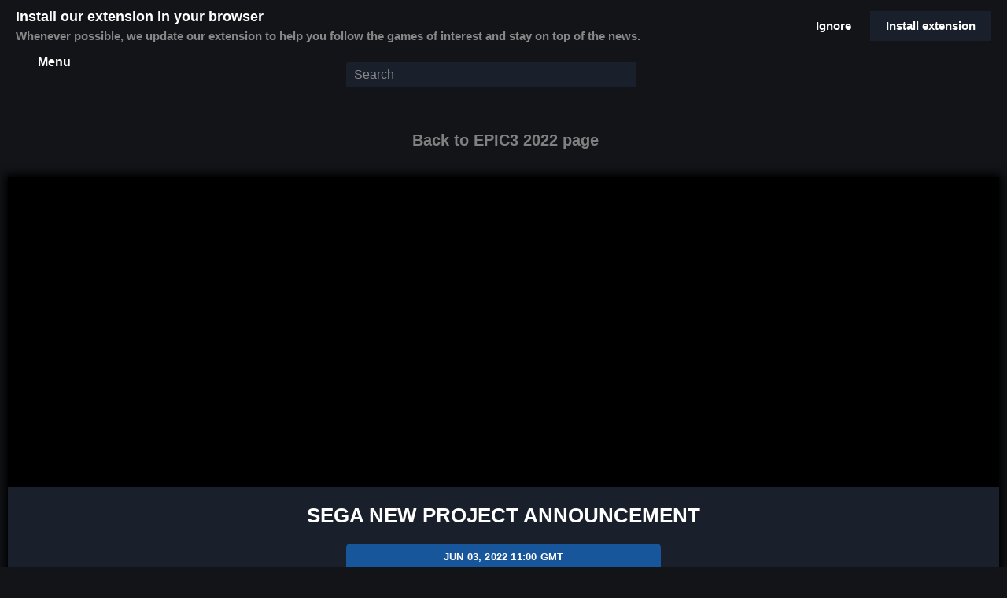

--- FILE ---
content_type: text/html; charset=UTF-8
request_url: https://kkkepic.com.br/events/EPIC3_2022/34/
body_size: 13554
content:
<!DOCTYPE html>
<html id="noADSHere" dir="ltr" lang="en" class="agecheck_pending_DISABLED" data-agecheck="18" data-betaagecheckby="ESRB" data-betaagecheckname="Game Events" data-betaagecheck="17" >
<head>

    <meta charset="UTF-8">
    <meta name="viewport" content="width=device-width, initial-scale=1">

        <!-- DNS-PREFETCH AND PRECONNECT -->
    <link rel='preconnect' href='//static.kkkepic.com.br/' />
    <link rel='dns-prefetch' href='//static.kkkepic.com.br/' />
    <link rel='preconnect' href='https://fonts.googleapis.com' />
    <link rel='preconnect' href='https://fonts.gstatic.com' />
    <meta http-equiv='x-dns-prefetch-control' content='on'>
    <link rel='dns-prefetch' href='//kkkepic.com.br/' />
    <link rel='dns-prefetch' href='//fonts.googleapis.com' />
    <link rel='dns-prefetch' href='//fonts.gstatic.com' />
    <!-- END DNS-PREFETCH AND PRECONNECT -->
    
    <meta name='robots' content='max-image-preview:large' />

        <!-- FAVICON -->
    <link rel="apple-touch-icon" sizes="180x180" href="https://kkkepic.com.br/img/favicon/apple-touch-icon.png">
    <link rel="shortcut icon" href="https://kkkepic.com.br/favicon.ico" type="image/x-icon">
    <link rel="icon" type="image/png" sizes="32x32" href="https://kkkepic.com.br/img/favicon/favicon-32x32.png">
    <link rel="icon" type="image/png" sizes="16x16" href="https://kkkepic.com.br/img/favicon/favicon-16x16.png">
    <link rel="manifest" href="https://kkkepic.com.br/img/favicon/site.webmanifest">
    <link rel="mask-icon" href="https://kkkepic.com.br/img/favicon/safari-pinned-tab.svg" color="#25311f">
    <meta name="msapplication-TileColor" content="#9f00a7">
    <meta name="theme-color" content="#ffff00">
    <!-- END FAVICON -->
    
    <!--[if gt IE 9]>
        <script src="https://kkkepic.com.br/js/html5/html5.js" async nonce="c8jwZAZZqzTNgxDIA3"></script>
    <![endif]-->

    <title id="title">SEGA New Project Announcement | EPIC3 2022 | kkkepic</title>

    <link rel="search" type="application/opensearchdescription+xml" href="https://kkkepic.com.br/opensearch.xml" title="kkkepic">

        <!-- BEGIN JS -->
    <link rel="preload" href="https://kkkepic.com.br/beta/JS/definitive/load.js?v=526534139a3a49b58dd37bf9a3ad723b474839e7e601b116b7dc194aea1cee4c" as="script" nonce="c8jwZAZZqzTNgxDIA3" />
    <script defer src="https://kkkepic.com.br/beta/JS/definitive/load.js?v=526534139a3a49b58dd37bf9a3ad723b474839e7e601b116b7dc194aea1cee4c" nonce="c8jwZAZZqzTNgxDIA3"></script>
    <!-- END JS -->
    
    <!-- CSS -->
    <link rel="preload" as="font" type="font/woff2" crossorigin href="https://kkkepic.com.br/webfonts/fa-brands-400.woff2" />
    <link rel="preload" as="font" type="font/woff2" crossorigin href="https://kkkepic.com.br/webfonts/fa-regular-400.woff2" />
    <link rel="preload" as="font" type="font/woff2" crossorigin href="https://kkkepic.com.br/webfonts/fa-solid-900.woff2" />

    <link rel="preload" href="https://fonts.googleapis.com/css?family=Lato:400,400i,700,700i|Open+Sans:600,600i&display=swap" as="style" type="text/css" />

            <link rel="stylesheet" href="https://kkkepic.com.br/beta/CSS/definitive/global.css?t=1714773584">
        <link rel="stylesheet" href="https://kkkepic.com.br/beta/CSS/definitive/eventspage.css?t=1679086520">
            <!-- END CSS -->


    <!-- Facebook - Open Graph -->
    <meta property="og:type" content="website" />
    <meta property="og:site_name" content="kkkepic" />
    <meta property="og:title" content="SEGA New Project Announcement | EPIC3 2022 | kkkepic" />
    <meta property="og:description" content="Check out the SEGA New Project Announcement event of EPIC3 2022." />
    <meta property="og:url" content="https://kkkepic.com.br/events/EPIC3_2022/34/" />
    <meta property="og:locale" content="en_US" />
    <meta property="og:image" content="http://static.kkkepic.com.br/img/social/epico_social_img2.jpg" />
    <meta property="og:image:secure_url" content="https://static.kkkepic.com.br/img/social/epico_social_img2.jpg" />
    <meta property="og:image:type" content="image/jpeg" />
    <meta property="og:image:width" content="512" />
    <meta property="og:image:height" content="512" />
    <meta property="fb:app_id" content="596257777910897" />
    <!-- End Open Graph -->

    <!-- Twitter -->
    <meta name="twitter:card" content="summary" />
    <meta name="twitter:title" content="SEGA New Project Announcement | EPIC3 2022 | kkkepic" />
    <meta name="twitter:description" content="Check out the SEGA New Project Announcement event of EPIC3 2022." />
    <meta name="twitter:site" content="@kkkepicstore" />
    <meta name="twitter:image" content="https://static.kkkepic.com.br/img/social/epico_social_img2.jpg">
    <meta name="twitter:url" content="https://kkkepic.com.br/events/EPIC3_2022/34/">
    <!-- End Twitter -->

    <!-- SEO -->
    <meta name="robots" content="index, follow, noarchive, notranslate" />
    <meta name="title" content="SEGA New Project Announcement | EPIC3 2022 | kkkepic">
    <meta name="description" content="Check out the SEGA New Project Announcement event of EPIC3 2022.">
    <meta name="image" content="https://static.kkkepic.com.br/img/social/epico_social_img2.jpg">
            <link rel="alternate" hreflang="pt-br" href="https://kkkepic.com.br/eventos/EPIC3_2022/34/" />
        <link rel="alternate" hreflang="x-default" href="https://kkkepic.com.br/events/EPIC3_2022/34/" />
        <link rel="canonical" href="https://kkkepic.com.br/events/EPIC3_2022/34/" />
    <!-- END SEO -->

    <!-- PRELOAD IMPORTANT IMG -->
                <link rel="preload" as="image" href="https://static.kkkepic.com.br/img/events/full/sega_hero_epic3_2022.jpg">
                <link rel="preload" as="image" href="https://kkkepic.com.br/beta/site/img/placeholder/1200x1600.png">
    <link rel="preload" as="image" href="https://static.kkkepic.com.br/img/placeholder.png">


    <script type='application/ld+json'>
        {
            "@context": "https:\/\/schema.org\/",
            "@type": "organization",
            "@id": "https:\/\/kkkepic.com.br\/#organization",
            "logo": {
                "@type": "ImageObject",
                "url": "https:\/\/static.kkkepic.com.br\/img\/epic_img.png"
            },
            "url": "https:\/\/kkkepic.com.br\/en_US\/",
            "name": "kkkepic",
            "description": "Epic Games Store today",
            "sameAs": [
                "https:\/\/twitter.com\/kkkepicstore"
            ]
        }
        </script>
    <script type="application/ld+json">
        {
                "@context": "https:\/\/schema.org\/",
                "@type": "WebSite",
                "name": "kkkepic",
                "alternateName": "Epic Games Store today",
                "url": "https:\/\/kkkepic.com.br\/en_US\/",
                "potentialAction": {
                    "@type": "SearchAction",
                    "target": "https:\/\/kkkepic.com.br\/search\/?_q={search_term}",
                    "query-input": "required name=search_term"
                },
                 "logo": {
                    "@type": "ImageObject",
                    "url": "https:\/\/static.kkkepic.com.br\/img\/social\/epico_social_img2.jpg",
                    "width": "512",
                    "height": "512"
                },
                "sameAs": [
                    "https:\/\/twitter.com\/kkkepicstore"
                ]
         }
        </script>
    <script type="application/ld+json">
                {
                "@context": "https:\/\/schema.org\/",
                "@type": "BreadcrumbList",
                "itemListElement": [
                    {
                        "@type": "ListItem",
                        "position": 1,
                        "item": {
                            "@id": "https:\/\/kkkepic.com.br\/en_US\/",
                            "name": "Homepage"
                        }
                    },
                    {
                        "@type": "ListItem",
                        "position": 2,
                        "item": {
                            "@id": "https:\/\/kkkepic.com.br\/events\/",
                            "name": "Events"
                        }
                    }
                ]
            }
            </script>




    <!-- EVENT JSON -->
                <script type="application/ld+json">
                {
                    "@context": "https://schema.org",
                    "@type": "Event",
                    "name": "SEGA New Project Announcement",
                    "description": "Check out the SEGA New Project Announcement event of EPIC3 2022.",
                    "image": "https://static.kkkepic.com.br/img/events/full/SEGAnewProjectAnnouncemente2022.jpg",
                    "startDate": "2022-06-03T11:00+00:00",
                    "endDate": "2022-06-03T12:30+00:00",
                    "eventStatus": "https://schema.org/EventScheduled",
                    "eventAttendanceMode": "https://schema.org/OnlineEventAttendanceMode",
                    "location": {
                        "@type": "VirtualLocation",
                        "url": "https://kkkepic.com.br/events/EPIC3_2022/34/"
                    },
                      "performer": {
                        "@type": "Person",
                        "name": "SEGA"
                      },
                     "organizer": {
                       "@type": "Organization",
                       "name": "SEGA",
                       "url": "https://sega.jp/newpj/"
                     },
                     "offers": {
                        "@type": "Offer",
                        "name": "Ticket",
                        "price": "0",
                        "priceCurrency": "BRL",
                        "validFrom": "2022-05-04",
                        "url": "https://kkkepic.com.br/events/EPIC3_2022/34/",
                        "availability": "https://schema.org/InStock"
                      }
                }
            </script>
                <!-- END EVENT JSON -->


</head>
<body id="body" class="body_default events_page overflow_hidden">

 <div id="loadingwall" class="loadingwall_box visible"> <div class="loadingwall"> <div class="loadingwall_imgbox"> <img src="[data-uri]" alt="kkkepic logo" /> <div class="loadingwall_loading"> <div class="lds"><div></div><div></div><div></div></div> </div> <div class="loadingwall_message"> 116 games are now available on Steam. </div> <div class="loadingwall_about" style="display: block;" id="loadingwall_about"> Loading, please wait. </div> </div> </div> </div> 
    <noscript>
        <div class="nojs_message_box">
            <span class="nojs_message">
                                    You have disabled JavaScript. JavaScript must be enabled. <a href="https://kkkepic.com.br/link?url=https://www.enable-javascript.com/en/&for=check&src=nojsMsg" rel="noopener" target="_blank">Activate it</a> and reload the page.
                                </span>
        </div>
    </noscript>
    
<div class="page_content_default">

    <div class="header_default">

            <!-- extension alert -->
            <style>
            body.mobile .globalHeader_extensionBox, .globalHeader_extensionBox.hidden{
                display: none;
            }
            .globalHeader_extensionBox{
                padding: 10px 0;
                overflow: hidden;
                background-color: #121418;
            }
            .globalHeader_extensionBoxIn{
                display: flex;
                flex-direction: row;
                justify-items: center;
                align-items: center;
                gap: 8px;
                margin: 0 20px;
                /*
                margin: 0 auto;
                */
            }
            @media only screen and (max-width: 666px){
                .globalHeader_extensionBoxIn{
                    flex-direction: column;
                    margin: 0 10px;
                }
            }
            .globalHeader_extensionBoxIn_Desc{
                display: flex;
                flex-direction: column;
                justify-items: center;
                width: 70%;
            }
            @media only screen and (max-width: 666px){
                .globalHeader_extensionBoxIn_Desc{
                    width: 100%;
                }
            }
            .globalHeader_extensionBoxIn_Desc_top{
                font-family: "Lato", sans-serif;
                font-size: 18px;
                line-height: 22px;
                font-weight: 700;
                color: white;
                margin-bottom: 5px;
            }
            .globalHeader_extensionBoxIn_Desc_bottom{
                font-family: "Open Sans", sans-serif;
                font-size: 15px;
                line-height: 18px;
                font-weight: 600;
                color: #888888;
            }
            .globalHeader_extensionBoxIn_buttons{
                text-align: right;
                /**
                display: flex;
                flex-wrap: wrap;
                gap: 10px;
                 */
                width: 30%;
            }
            @media only screen and (max-width: 666px){
                .globalHeader_extensionBoxIn_buttons{
                    width: 100%;
                    margin-top: 10px;
                    text-align: center;
                }
            }
            .globalHeader_extensionBoxIn_buttons_bt{
                font-family: "Lato", sans-serif;
                font-weight: 700;
                font-size: 15px;
                line-height: 18px;
                letter-spacing: 0;
                min-width: 0;
                padding: 10px 20px;
                text-decoration: none;
                display: inline-block;
                text-align: center;
                color: white;
                cursor: pointer;
            }
            .globalHeader_extensionBoxIn_buttons_bt.ignore{

            }
            .globalHeader_extensionBoxIn_buttons_bt.install{
                background-color: #191f2b; /* de #23282d para #191f2b */
            }
            .globalHeader_extensionBoxIn_buttons_bt.install:hover{
                background-color: #3a4a5b;
            }
        </style>
        <div class="globalHeader_extensionBox hidden">
            <div class="globalHeader_extensionBoxIn">
                <div class="globalHeader_extensionBoxIn_Desc">
                    <div class="globalHeader_extensionBoxIn_Desc_top">
                        Install our extension in your browser                    </div>
                    <div class="globalHeader_extensionBoxIn_Desc_bottom">
                        Whenever possible, we update our extension to help you follow the games of interest and stay on top of the news.                    </div>
                </div>
                <div class="globalHeader_extensionBoxIn_buttons">
                    <div class="globalHeader_extensionBoxIn_buttons_bt ignore">
                        Ignore                    </div>
                    <a rel="noopener nofollow" href="https://kkkepic.com.br/link?url=https://chrome.google.com/webstore/detail/kkkepic/akcalmhcbmlhbghlmoebnbkhkphdlkip&for=check" target="_blank">
                        <div class="globalHeader_extensionBoxIn_buttons_bt install">
                            Install extension                        </div>
                    </a>
                </div>
            </div>
        </div>
        <script nonce="c8jwZAZZqzTNgxDIA3" type="text/javascript" async>
            (function (){
                let a = document.getElementsByClassName('globalHeader_extensionBox');
                if (a&&a.length){
                    a=a[0];
                    let v = '0.1';
                    let c = '0';
                    try{
                        c = localStorage.getItem('extensionTopheaderAlert_def');
                    }catch (e) {console.warn(e);}
                    if (c!==v){
                        if (a.classList.contains('hidden')){
                            a.classList.remove('hidden');
                            let b = a.getElementsByClassName('globalHeader_extensionBoxIn_buttons_bt');
                            if (b&&b.length){
                                b=b[0];
                                b.addEventListener('click', function (e){
                                    if (!a.classList.contains('hidden')){
                                        a.classList.add('hidden');
                                    }
                                    try{
                                        localStorage.setItem('extensionTopheaderAlert_def', v);
                                    }catch (e) {console.warn(e);}
                                });
                            }
                        }
                    }
                }
            })();
        </script>
            <!-- END extension alert -->
        <div class="globalHeader_padding"></div>
    <header class="globalHeader"><meta charset="utf-8">

        <!-- SIDEBAR -->
        <div class="globalHeader_Sideheader">
            <div class="globalHeader_Sideheader_content">

                <!-- LOGO TOP -->
                <div class="globalHeader_Sideheader_content_topLogo">
                    <div class="globalHeader_Sideheader_content_topLogo_imgbox">
                        <a aria-label="Home" href="https://kkkepic.com.br/en_US/" class="src_data" data-srca="header_sidebar">
                            <img src="https://static.kkkepic.com.br/img/placeholder_512x512.png"
                            data-src="https://static.kkkepic.com.br/img/epic_img.png" class="lazyload" alt="kkkepic" />                            
                        </a>
                    </div>
                </div>

                <!-- LINKS -->
                <div class="globalHeader_Sideheader_content_linksbox">
                    <div class="globalHeader_Sideheader_content_linksbox_links">

                        <!-- TWITTER -->
                        <a aria-label="Twitter" href="https://kkkepic.com.br/link?url=https://twitter.com/kkkepicstore&for=check&src=header" rel="noopener noreferrer" target="_blank">
                            <i data-title-info-title="kkkepic on Twitter" class="info_hover twitter_icon fab fa-twitter"></i>
                        </a>

                        <!-- STEAM -->
                        <a aria-label="Steam" href="https://kkkepic.com.br/link?url=https://store.steampowered.com/curator/34827530-kkkepic/&for=check&src=header" rel="noopener noreferrer" target="_blank">
                            <i data-title-info-title="kkkepic on Steam" class="info_hover steam_icon fab fa-steam"></i>
                        </a>

                        <!-- DISCORD -->
                        <a aria-label="Discord" href="https://kkkepic.com.br/link?url=https://discord.kkkepic.com.br&for=check&src=header" rel="noopener noreferrer" target="_blank">
                            <i data-title-info-title="Join our Discord server" class="info_hover discord_icon fab fa-discord"></i>
                        </a>

                    </div>
                </div>

                <!-- SITEMAP -->
                <div class="globalHeader_Sideheader_content_linksSite">

                    <!-- LOGIN -->
                    <a href="https://kkkepic.com.br/login/?lang=en" class="src_data" data-srca="header_sidebar">
                        <div class="globalHeader_Sideheader_content_link">
                            <div class="globalHeader_Sideheader_content_link_inside">
                                Sign In                            </div>
                        </div>
                    </a>

                    <!-- KKKEPIC GAME AWARDS 2023 -->
                    <a href="https://kkkepic.com.br/en_US/awards/kkkepic_game_awards_2024/" class="src_data" data-srca="header_sidebar">
                        <div class="globalHeader_Sideheader_content_link">
                            <div class="globalHeader_Sideheader_content_link_inside">
                                KKKEPIC GAME AWARDS 2024 <span style="color: gold; font-size: 16px; line-height: 16px;display: block;">JÁ DISPONÍVEL!</span>
                            </div>
                        </div>
                    </a>

                    <!-- HOME -->
                    <a href="https://kkkepic.com.br/en_US/" class="src_data" data-srca="header_sidebar">
                        <div class="globalHeader_Sideheader_content_link">
                            <div class="globalHeader_Sideheader_content_link_inside">
                                Home                            </div>
                        </div>
                    </a>

                    <!-- EXCLUSIVES -->
                    <a href="https://kkkepic.com.br/en_US/exclusives/" class="src_data" data-srca="header_sidebar">
                        <div class="globalHeader_Sideheader_content_link">
                            <div class="globalHeader_Sideheader_content_link_inside">
                                Exclusives                            </div>
                        </div>
                    </a>

                    <!-- SEARCH -->
                    <a href="https://kkkepic.com.br/search/" class="src_data" data-srca="header_sidebar">
                        <div class="globalHeader_Sideheader_content_link">
                            <div class="globalHeader_Sideheader_content_link_inside">
                                <i class="fas fa-search"></i> Search                            </div>
                        </div>
                    </a>

                    <!-- FREE GAMES -->
                    <a href="https://kkkepic.com.br/en_US/free-games/" class="src_data" data-srca="header_sidebar">
                        <div class="globalHeader_Sideheader_content_link">
                            <div class="globalHeader_Sideheader_content_link_inside">
                                Free Games                            </div>
                        </div>
                    </a>

                    <!-- EVENTS -->
                    <a href="https://kkkepic.com.br/events/" class="src_data" data-srca="header_sidebar">
                        <div class="globalHeader_Sideheader_content_link">
                            <div class="globalHeader_Sideheader_content_link_inside">
                                Events                            </div>
                        </div>
                    </a>

                    <!-- HISTORY -->
                    <a href="https://kkkepic.com.br/en_US/history/" class="src_data" data-srca="header_sidebar">
                        <div class="globalHeader_Sideheader_content_link">
                            <div class="globalHeader_Sideheader_content_link_inside">
                                <i class="fas fa-history"></i> History                            </div>
                        </div>
                    </a>

                    <!-- YEAR -->
                    <a href="https://kkkepic.com.br/year/2025/" class="src_data" data-srca="header_sidebar">
                        <div class="globalHeader_Sideheader_content_link">
                            <div class="globalHeader_Sideheader_content_link_inside">
                                2025                            </div>
                        </div>
                    </a>

                    <!-- FEEDBACK -->
                    <a target="_blank" href="https://kkkepic.com.br/feedback/?lang=en" rel="nofollow" class="src_data" data-srca="header_sidebar">
                        <div class="globalHeader_Sideheader_content_link">
                            <div class="globalHeader_Sideheader_content_link_inside">
                                <i class="fas fa-comment"></i> Feedback                            </div>
                        </div>
                    </a>

                    <!-- PRIVACY POLICY -->
                    <a href="https://kkkepic.com.br/privacypolicy/?lang=en" class="src_data" data-srca="header_sidebar">
                        <div class="globalHeader_Sideheader_content_link">
                            <div class="globalHeader_Sideheader_content_link_inside">
                                <i class="fas fa-file"></i> Privacy Policy                            </div>
                        </div>
                    </a>

                </div>

            </div>
        </div>

        <!-- SIDEBAR OVERLAY -->
        <div id="globalHeader_Sideheader_overlay"></div>

        <!-- SIDEBAR MENU ICON -->
        <div class="globalHeader_SideheaderButton">
            <i class="fas fa-bars"></i> Menu
        </div>

                    <!-- SEARCH FIELD -->
            <div class="globalHeader_searchBox">
                <form method="GET" action="https://kkkepic.com.br/search/" role="search">
                    <label>
                        <input type="search" name="_q" id="headerSearch" maxlength="75" placeholder="Search" autocomplete="off" >
                        <button class="info_hover" data-title-info-title="Search" aria-label="Search" type="submit">
                            <i class="fas fa-search"></i>
                        </button>
                    </label>
                </form>
            </div>
            
                    <div class="globalHeader_sessionData checkSession" data-loginurl="https://kkkepic.com.br/login/?url_back=https%3A%2F%2Fkkkepic.com.br%2Fevents%2FEPIC3_2022%2F34%2F&lang=en">

                <img alt="loading" data-src="https://static.kkkepic.com.br/img/gif/loading_3.gif" src="https://static.kkkepic.com.br/img/placeholder_512x512.png" class="lazyload" />

            </div>
            
    </header>
    
    </div>

    <div class="content_default">

        <div>

        </div>

        <div id="events_section" class="events_section" >

            <div class="events_section_content">

                                        <div class="event_linkTop">
                            <a class="src_data" data-srca="eventdetailsListing_linkTop" href="https://kkkepic.com.br/events/EPIC3_2022/"><i class="fas fa-arrow-circle-left"></i> Back to EPIC3 2022 page</a>
                        </div>
                                                <div class="eventListing">
                            <div class="event_header">
                                <a class="src_data" data-srca="eventdetailsListing_eventHeader" href="https://kkkepic.com.br/events/EPIC3_2022/34/">
                                    <img width="100%" height="auto" alt="SEGA New Project Announcement" class="lazyload" src="https://static.kkkepic.com.br/img/events/events_placeholder_1600x500.png" data-src="https://static.kkkepic.com.br/img/events/full/sega_hero_epic3_2022.jpg" />
                                </a>
                            </div>
                            <div class="eventListing_showcases">
                                                                <div class="eventListing_showcases_nextTop">
                                    <h2>
                                        SEGA New Project Announcement                                    </h2>
                                    <div id="eventCountdown" style="background-color: #17569b"  class="eventCountdown loading ended confirmed">
                                        <input type="hidden" id="countDown_date" value="Jun 03, 2022 11:00:00 GMT" />
                                        <div class="eventCountdown_dateText">
                                            Jun 03, 2022 11:00 GMT                                        </div>
                                        <div class="eventCountdown_slotBox">
                                            <div class="eventCountdown_slot">
                                                <div id="countDown_D" class="top">0</div>
                                                <div class="bottom">Days</div>
                                            </div>
                                            <div class="eventCountdown_slot">
                                                <div id="countDown_H" class="top">0</div>
                                                <div class="bottom">Hours</div>
                                            </div>
                                            <div class="eventCountdown_slot">
                                                <div id="countDown_M" class="top">0</div>
                                                <div class="bottom">Minutes</div>
                                            </div>
                                            <div class="eventCountdown_slot noborder">
                                                <div id="countDown_S" class="top">0</div>
                                                <div class="bottom">Seconds</div>
                                            </div>
                                        </div>
                                    </div>

                                    <!-- CALENDAR -->
                                    
                                                                        <div aria-label="SEGA New Project Announcement" class="eventListing_showcases_nextTop_item ended confirmed iframe_position" >



                                                                                            <!-- YOUTUBE  -->
                                                    <iframe id="iframeEventDetails" data-src="https://www.youtube.com/embed/G3IgQLroY_k?autoplay=1&mute=1&origin=kkkepic.com.br" allowfullscreen="" frameborder="0" allow="autoplay;" title="Embed"></iframe>
                                                    


                                    </div>

                                    
                                </div>



                            </div>



                                                        <div class="event_FAQ_Box">
                                <div class="event_FAQ">
                                    <ul>
                                        <li>
                                            <div class="q">
                                                What is EPIC3 2022?                                            </div>
                                            <div class="a">

                                                Lost in this year's June-July events? Just like last year's edition, EPIC3 2022 is a collection of great events to keep you up to date with what's new in 2022, even when they're epic. Add a reminder to any of the events and don't miss the show!
                                            </div>
                                        </li>
                                        <li>
                                            <div class="q">
                                                                                                    EPIC3 2022 starts and ends when?
                                                                                                </div>
                                            <div class="a">
                                                                                                            With the current events listed, <span class="d_marked">EPIC3 2022 will take place from June 02 to July 28, 2022</span>.
                                                                                                        </div>
                                        </li>
                                        <li>
                                            <div class="q">
                                                                                                    What events are listed for EPIC3 2022?
                                                                                                </div>
                                            <div class="a">
                                                                                                    We have listed all the possible events that we think are worth following during the months of June and July, and we hope you'll follow along too!
                                                                                                </div>
                                        </li>
                                    </ul>
                                </div>
                            </div>
                            


                                                        <div class="event_ShareBox">
                                <div class="event_Share">
                                    <div class="event_Share_t"><i class="fas fa-share"></i>
                                        Share this page                                    </div>
                                    <div class="event_Share_links">
                                        <a href="https://twitter.com/intent/tweet?text=Check+out+the+SEGA+New+Project+Announcement+event+of+EPIC3+2022+via+%40kkkepicstore&url=https%3A%2F%2Fkkkepic.com.br%2Fevents%2FEPIC3_2022%2F34%2F" rel="nofollow noreferrer noopener" target="_blank">
                                            Twitter
                                        </a>
                                        <a href="https://www.facebook.com/sharer/sharer.php?u=https%3A%2F%2Fkkkepic.com.br%2Fevents%2FEPIC3_2022%2F34%2F" rel="nofollow noreferrer noopener" target="_blank">
                                            Facebook
                                        </a>
                                        <span data-sharetitle="Check out the SEGA New Project Announcement event of EPIC3 2022" data-shareurl="https://kkkepic.com.br/events/EPIC3_2022/34/" data-sharetext="Check out the SEGA New Project Announcement event of EPIC3 2022 via @kkkepicstore" class="event_Share_links_MoreOpt">
                                            More options                                        </span>
                                    </div>
                                </div>
                            </div>
                            

                        </div>






                                                    <div class="event_moreEventsBox sameevent">

                                <div class="event_moreEvents">

                                    <div class="event_moreEventsTitle">
                                        Other EPIC3 2022 events                                    </div>

                                    <div class="event_moreEventsListing">

                                                                                    <div class="event_moreEvents_item">
                                                <div class="event_moreEvents_item_content">
                                                    <a class="src_data" data-srca="moreeventsBottom" href="https://kkkepic.com.br/events/EPIC3_2022/43/">
                                                        <div class="event_moreEvents_item_content_imgBG lazy_background ended" data-src="https://static.kkkepic.com.br/img/events/full/future_games_show_2022.jpg">
                                                            <div class="event_moreEvents_item_content_imgBG_insertNbox">
                                                                <div class="event_moreEvents_item_content_imgBG_insertName">
                                                                    Future Games Show Powered by Mana                                                                </div>
                                                            </div>
                                                        </div>
                                                    </a>
                                                </div>
                                            </div>
                                                                                        <div class="event_moreEvents_item">
                                                <div class="event_moreEvents_item_content">
                                                    <a class="src_data" data-srca="moreeventsBottom" href="https://kkkepic.com.br/events/EPIC3_2022/35/">
                                                        <div class="event_moreEvents_item_content_imgBG lazy_background ended" data-src="https://static.kkkepic.com.br/img/events/full/GuerrillaCollective3_2022.jpg">
                                                            <div class="event_moreEvents_item_content_imgBG_insertNbox">
                                                                <div class="event_moreEvents_item_content_imgBG_insertName">
                                                                    Guerrilla Collective 3 Day 1                                                                </div>
                                                            </div>
                                                        </div>
                                                    </a>
                                                </div>
                                            </div>
                                                                                        <div class="event_moreEvents_item">
                                                <div class="event_moreEvents_item_content">
                                                    <a class="src_data" data-srca="moreeventsBottom" href="https://kkkepic.com.br/events/EPIC3_2022/48/">
                                                        <div class="event_moreEvents_item_content_imgBG lazy_background ended" data-src="https://static.kkkepic.com.br/img/events/full/nacon_connect.jpg">
                                                            <div class="event_moreEvents_item_content_imgBG_insertNbox">
                                                                <div class="event_moreEvents_item_content_imgBG_insertName">
                                                                    Nacon Connect                                                                </div>
                                                            </div>
                                                        </div>
                                                    </a>
                                                </div>
                                            </div>
                                                                                        <div class="event_moreEvents_item">
                                                <div class="event_moreEvents_item_content">
                                                    <a class="src_data" data-srca="moreeventsBottom" href="https://kkkepic.com.br/events/EPIC3_2022/29/">
                                                        <div class="event_moreEvents_item_content_imgBG lazy_background ended" data-src="https://static.kkkepic.com.br/img/events/full/netflix_geeked_week_2022.jpg">
                                                            <div class="event_moreEvents_item_content_imgBG_insertNbox">
                                                                <div class="event_moreEvents_item_content_imgBG_insertName">
                                                                    Netflix Geeked Week: Gaming                                                                </div>
                                                            </div>
                                                        </div>
                                                    </a>
                                                </div>
                                            </div>
                                                                                        <div class="event_moreEvents_item">
                                                <div class="event_moreEvents_item_content">
                                                    <a class="src_data" data-srca="moreeventsBottom" href="https://kkkepic.com.br/events/EPIC3_2022/46/">
                                                        <div class="event_moreEvents_item_content_imgBG lazy_background ended" data-src="https://static.kkkepic.com.br/img/events/full/epicgamesstore_summer_showcase_2022.jpg">
                                                            <div class="event_moreEvents_item_content_imgBG_insertNbox">
                                                                <div class="event_moreEvents_item_content_imgBG_insertName">
                                                                    Epic Games Store - Summer Showcase                                                                </div>
                                                            </div>
                                                        </div>
                                                    </a>
                                                </div>
                                            </div>
                                                                                        <div class="event_moreEvents_item">
                                                <div class="event_moreEvents_item_content">
                                                    <a class="src_data" data-srca="moreeventsBottom" href="https://kkkepic.com.br/events/EPIC3_2022/37/">
                                                        <div class="event_moreEvents_item_content_imgBG lazy_background ended" data-src="https://static.kkkepic.com.br/img/events/full/GuerrillaCollective3_2022.jpg">
                                                            <div class="event_moreEvents_item_content_imgBG_insertNbox">
                                                                <div class="event_moreEvents_item_content_imgBG_insertName">
                                                                    Guerrilla Collective 3 Day 2                                                                </div>
                                                            </div>
                                                        </div>
                                                    </a>
                                                </div>
                                            </div>
                                                                                        <div class="event_moreEvents_item">
                                                <div class="event_moreEvents_item_content">
                                                    <a class="src_data" data-srca="moreeventsBottom" href="https://kkkepic.com.br/events/EPIC3_2022/36/">
                                                        <div class="event_moreEvents_item_content_imgBG lazy_background ended" data-src="https://static.kkkepic.com.br/img/events/full/WholesomeDirect2022.jpg">
                                                            <div class="event_moreEvents_item_content_imgBG_insertNbox">
                                                                <div class="event_moreEvents_item_content_imgBG_insertName">
                                                                    Wholesome Direct                                                                </div>
                                                            </div>
                                                        </div>
                                                    </a>
                                                </div>
                                            </div>
                                                                                        <div class="event_moreEvents_item">
                                                <div class="event_moreEvents_item_content">
                                                    <a class="src_data" data-srca="moreeventsBottom" href="https://kkkepic.com.br/events/EPIC3_2022/39/">
                                                        <div class="event_moreEvents_item_content_imgBG lazy_background ended" data-src="https://static.kkkepic.com.br/img/events/full/pc_gaming_show_2022.jpg">
                                                            <div class="event_moreEvents_item_content_imgBG_insertNbox">
                                                                <div class="event_moreEvents_item_content_imgBG_insertName">
                                                                    PC Gaming Show                                                                </div>
                                                            </div>
                                                        </div>
                                                    </a>
                                                </div>
                                            </div>
                                                                                        <div class="event_moreEvents_item">
                                                <div class="event_moreEvents_item_content">
                                                    <a class="src_data" data-srca="moreeventsBottom" href="https://kkkepic.com.br/events/EPIC3_2022/47/">
                                                        <div class="event_moreEvents_item_content_imgBG lazy_background ended" data-src="https://static.kkkepic.com.br/img/events/full/multiverse_epic3_2022.jpg">
                                                            <div class="event_moreEvents_item_content_imgBG_insertNbox">
                                                                <div class="event_moreEvents_item_content_imgBG_insertName">
                                                                    MultiVersus Pro Player Showcase                                                                </div>
                                                            </div>
                                                        </div>
                                                    </a>
                                                </div>
                                            </div>
                                                                                        <div class="event_moreEvents_item">
                                                <div class="event_moreEvents_item_content">
                                                    <a class="src_data" data-srca="moreeventsBottom" href="https://kkkepic.com.br/events/EPIC3_2022/44/">
                                                        <div class="event_moreEvents_item_content_imgBG lazy_background ended" data-src="https://static.kkkepic.com.br/img/events/full/Sonic_Central_2022.jpg">
                                                            <div class="event_moreEvents_item_content_imgBG_insertNbox">
                                                                <div class="event_moreEvents_item_content_imgBG_insertName">
                                                                    Sonic Central                                                                </div>
                                                            </div>
                                                        </div>
                                                    </a>
                                                </div>
                                            </div>
                                                                                        <div class="event_moreEvents_item">
                                                <div class="event_moreEvents_item_content">
                                                    <a class="src_data" data-srca="moreeventsBottom" href="https://kkkepic.com.br/events/EPIC3_2022/45/">
                                                        <div class="event_moreEvents_item_content_imgBG lazy_background ended" data-src="https://static.kkkepic.com.br/img/events/full/capcom_showcase_2022.jpg">
                                                            <div class="event_moreEvents_item_content_imgBG_insertNbox">
                                                                <div class="event_moreEvents_item_content_imgBG_insertName">
                                                                    Capcom Showcase                                                                </div>
                                                            </div>
                                                        </div>
                                                    </a>
                                                </div>
                                            </div>
                                                                                        <div class="event_moreEvents_item">
                                                <div class="event_moreEvents_item_content">
                                                    <a class="src_data" data-srca="moreeventsBottom" href="https://kkkepic.com.br/events/EPIC3_2022/49/">
                                                        <div class="event_moreEvents_item_content_imgBG lazy_background ended" data-src="https://static.kkkepic.com.br/img/events/full/annapurna_showcase_2021_2022_epic3.jpg">
                                                            <div class="event_moreEvents_item_content_imgBG_insertNbox">
                                                                <div class="event_moreEvents_item_content_imgBG_insertName">
                                                                    Annapurna Interactive Showcase                                                                </div>
                                                            </div>
                                                        </div>
                                                    </a>
                                                </div>
                                            </div>
                                            
                                    </div>

                                </div>

                            </div>
                            


                        <div class="event_linkBottom">
                            <a class="src_data" data-srca="eventdetailsListing_linkBottom" href="https://kkkepic.com.br/events/EPIC3_2022/"><!--<i class="fas fa-arrow-circle-left"></i>--> View all EPIC3 2022 events</a>
                        </div>



                                                    <div class="event_moreEventsBox">

                                <div class="event_moreEvents">

                                    <div class="event_moreEventsTitle">
                                        More events                                    </div>

                                    <div class="event_moreEventsListing">

                                                                                    <div class="event_moreEvents_item">
                                                <div class="event_moreEvents_item_content">
                                                    <a class="src_data" data-srca="moreeventsBottom" href="https://kkkepic.com.br/events/epic3_2021/">
                                                        <img alt="EPIC3 2021" data-src="https://static.kkkepic.com.br/img/events/full/epic3_2021.png" src="https://static.kkkepic.com.br/img/events/events_placeholder_1600x500.png" class="lazyload" />
                                                    </a>
                                                </div>
                                            </div>
                                            
                                    </div>

                                </div>

                            </div>
                            
            </div>

        </div>

    </div>

    <div class="footer_default">

         <div class="global_footer_signup_box"> <div class="global_footer_signup_button" id="email_sub_above_footer"> <span><i class="fas fa-envelope"></i> Sign up</span> </div> <a target="_blank" href="https://kkkepic.com.br/link?url=https://twitter.com/intent/follow?screen_name=kkkepicstore&for=check&src=belowFooter" rel="noopener noreferrer"> <div class="global_footer_signup_button twitterButton"> <span><i class="fab fa-twitter"></i> Follow @kkkepicstore</span> </div> </a> </div> <footer class="global_footer events_page"> <div class="global_footer_top"> <div class="global_footer_top_by"> <h3>kkkepic</h3> <span>By <a href="https://kkkepic.com.br/link?url=https://twitter.com/magnofranklin&for=check" rel="nofollow" target="_blank">Franklin Magno</a></span> </div> <div class="global_footer_ck_settings_box"> <div id="ck_settings_footer" class="global_footer_ck_settings"> Manage cookies </div> </div> <div class="global_footer_top_links"></div> </div> <div class="global_footer_langbox"> <div class="global_footer_lang"> You are viewing this page in English. <span data-lang="pt-BR" id="cLang_betadef">Do you want to change the language to Brazilian Portuguese?</span> </div> </div> <div class="copyright_box"> <span>Not affiliated with Epic Games or Steam. All product names, trademarks and registered trademarks are property of their respective owners.</span> <span>All company, product and service names used in this website are for identification purposes only. Use of these names, trademarks and brands does not imply endorsement.</span> </div> </footer> 
    </div>

</div>

    <div class="backtotop_button_global" id="backtotop_global">
        <div class="backtotop_button" title="Voltar ao topo">
            <i class="fas fa-angle-up fa-2x"></i>
        </div>
    </div>
        <div id="title_info_global">
        <div class="title_info_global_content">
            <span class="title_info_title" id="title_info_title"></span>
            <span class="title_info_desc" id="title_info_desc"></span>
        </div>
    </div>
    
<script nonce="c8jwZAZZqzTNgxDIA3" defer src='https://static.cloudflareinsights.com/beacon.min.js' data-cf-beacon='{"token": "50975002e4fc42c9a87de89c8ede8f43"}'></script>

</body>
</html>


--- FILE ---
content_type: text/css; charset=utf-8
request_url: https://kkkepic.com.br/beta/CSS/definitive/global.css?t=1714773584
body_size: 14216
content:
/*! normalize.css v8.0.1 | MIT License | github.com/necolas/normalize.css */
html{
    line-height:1.15;
    -moz-text-size-adjust: 100%;
    -ms-text-size-adjust: 100%;
    -webkit-text-size-adjust:100%;
    text-size-adjust: 100%;
}
body{margin:0}main{display:block}h1{font-size:2em;margin:.67em 0}hr{box-sizing:content-box;height:0;overflow:visible}pre{font-family:monospace,monospace;font-size:1em}a{background-color:transparent}abbr[title]{border-bottom:0;text-decoration:underline;text-decoration:underline dotted}b,strong{font-weight:bolder}code,kbd,samp{font-family:monospace,monospace;font-size:1em}small{font-size:80%}sub,sup{font-size:75%;line-height:0;position:relative;vertical-align:baseline}sub{bottom:-0.25em}sup{top:-0.5em}img{border-style:none}button,input,optgroup,select,textarea{font-family:inherit;font-size:100%;line-height:1.15;margin:0}button,input{overflow:visible}button,select{text-transform:none}button,[type="button"],[type="reset"],[type="submit"]{-webkit-appearance:button}button::-moz-focus-inner,[type="button"]::-moz-focus-inner,[type="reset"]::-moz-focus-inner,[type="submit"]::-moz-focus-inner{border-style:none;padding:0}button:-moz-focusring,[type="button"]:-moz-focusring,[type="reset"]:-moz-focusring,[type="submit"]:-moz-focusring{outline:1px dotted ButtonText}fieldset{padding:.35em .75em .625em}legend{box-sizing:border-box;color:inherit;display:table;max-width:100%;padding:0;white-space:normal}progress{vertical-align:baseline}textarea{overflow:auto}[type="checkbox"],[type="radio"]{box-sizing:border-box;padding:0}[type="number"]::-webkit-inner-spin-button,[type="number"]::-webkit-outer-spin-button{height:auto}[type="search"]{-webkit-appearance:textfield;outline-offset:-2px}[type="search"]::-webkit-search-decoration{-webkit-appearance:none}::-webkit-file-upload-button{-webkit-appearance:button;font:inherit}details{display:block}summary{display:list-item}template{display:none}[hidden]{display:none}


/*
Fonts:

Roboto: 300, 400, 500, 700
Roboto Slab: 500, 600, 700, 800
Lato: 300, 300i, 400, 400i, 700, 700i
Open Sans: 300, 300i, 400, 400i, 600, 600i
 */

/*
 GLOBAL
 */

/* SCROLLBAR */
/* Chrome, Safari, New Edge */
::-webkit-scrollbar {
    height: 11px;
    width: 11px;
}
::-webkit-scrollbar-track-piece, ::-webkit-scrollbar-corner  {
    background-color: transparent;
}
::-webkit-scrollbar-thumb {
    min-height: 32px;
    min-width: 32px;
    background-color: #191f2b; /* de #23282d para #191f2b */
    border-radius: 0;
    border: 3px solid transparent;
}
::-webkit-scrollbar-thumb:hover {
    background-color: #303030;
    border: none;
}
/* END SCROLLBAR */


html{
    scroll-behavior: smooth;
}


/* dark version */
body.body_default{
    background-color: #121418;
    margin: 0;
    min-height: 100vh;
    height: 100%;
    /*max-width: 100%;*/
    max-height: 100%;
    font-family: "Open Sans", sans-serif;
    font-weight: 400;

    overflow-x: hidden;
    max-width: 100%; /* was vw */
    position: relative;
}

/* white version */




body.overflow_hidden{
    overflow: hidden !important;
}



li{
    list-style-type: none;
}

h1, h2, h3, h4, h5, h6 {
    font-family: "Lato", sans-serif;
    font-weight: 700;
    margin: 0;
    padding: 0;
    color: white;
}

h1{
    font-size: 26px;
    line-height: 29px;
    padding: 6px 0;
}

h2{
    font-size: 24px;
    line-height: 27px;
    padding: 6px 0;
}

h3{
    font-size: 22px;
    line-height: 25px;
    padding: 6px 0;
}

h4{
    font-size: 20px;
    line-height: 23px;
    padding: 3px 0;
}

h5{
    font-size: 18px;
    line-height: 21px;
    padding: 3px 0;
}

h6{
    font-size: 16px;
    line-height: 19px;
    padding: 3px 0;
}


span, li, p, ol, label {

}

span, li, p, ol, h1, h2, h3, h4, h5, h6, label {
    word-wrap: break-word;
}

span, li, p, ol, label {
    color: inherit;
}

div{

}

a{
    color: inherit;
    text-decoration: none;
}

a:hover{
    text-decoration: none;
}

img{
    vertical-align: middle;
    border-style: none;
}



/* esconde page_content_default se ainda tiver agecheck_pending em html */
html.agecheck_pending .page_content_default{
    display: none;
}




/* errorHTML <- exclusives page */
.errorHtml_box{
    margin: 10px auto;
    max-width: 1600px;
}
.errorHtml_box a{
    color: deepskyblue;
    text-decoration: underline;
}



/* hide steam_players_data */
#steam_players_data{
    display: none;
}



.relative{
    position: relative;
}
.inline_block{
    display: inline-block;
}


/**
 * alert icon css
 */
.warn,
.warn::before,
.warn::after
{
    position: relative;
    padding: 0;
    margin: 0;
}

.warn {
    font-size: 36px;
    color: transparent;
}

.warn.warning {
    display: inline-block;
    top: 0;
    width: 100px;
    height: 100px;

    overflow: hidden;
    border: none;
    background-color: transparent;
}

.warn.warning::before {
    content: "";
    display: block;
    top: 0;
    left: 0;
    position: absolute;
    border: transparent 50px solid; /** metade */
    border-bottom-color: transparent; /** like bgcolor **/
    border-bottom-width: 100px;
    border-top-width: 0;
}

.warn.warning::after {
    display: block;
    position: absolute;
    top: 0;
    left: 0;
    right: 0;
    bottom: 0;
    width: 100%;
    padding: 0;
    text-align: center;
    font-family: "Lato", sans-serif;
    content: "!";
    font-size: 100px;
    line-height: 100px;
    font-weight: bold;
    color: white;
}



/**!
 * loading icons css by https://loading.io/css/
 */
.lds {
    display: inline-block;
    position: relative;
    width: 80px;
    height: 80px;
}
.lds div {
    display: inline-block;
    position: absolute;
    left: 8px;
    width: 16px;
    background: gold;
    animation: lds 1.2s cubic-bezier(0, 0.5, 0.5, 1) infinite;
}
.lds div:nth-child(1) {
    left: 8px;
    animation-delay: -0.24s;
}
.lds div:nth-child(2) {
    left: 32px;
    animation-delay: -0.12s;
}
.lds div:nth-child(3) {
    left: 56px;
    animation-delay: 0;
}
@keyframes lds {
    0% {
        top: 8px;
        height: 64px;
    }
    50%, 100% {
        top: 24px;
        height: 32px;
    }
}








/* loading wall */
.loadingwall_box{
    /* was black */
    background: #121418 url("https://static.kkkepic.com.br/img/placeholder.png") center center no-repeat fixed;
    -moz-background-size: cover;
    -o-background-size: cover;
    -webkit-background-size: cover;
    background-size: cover;
    /*background-color: black;*/
    min-height: 100vh;
    top: 0;
    left: 0;right: 0;
    position: fixed;
    z-index: 5000000;
    /*
    opacity: 1;
    visibility: visible;
     */
   /*
    transition: top 1000ms, visibility 250ms, opacity 250ms;
    */
    -moz-user-select: none;
    -ms-user-select: none;
    -webkit-user-select: none;
    user-select: none;
    display: block;
}
/*
html.agecheck_pending .loadingwall_box{
    opacity: 0;
    visibility: hidden;
}
 */
.loadingwall_box.visible{
    top: 0;
}
.loadingwall_box.hidden{
    /*top: -5000px;*/
    /*
    visibility: hidden;
    opacity: 0;
     */
    display: none;
}
.loadingwall{
    display: -webkit-box;      /* OLD - iOS 6-, Safari 3.1-6 */
    display: -moz-box;         /* OLD - Firefox 19- (buggy but mostly works) */
    display: -ms-flexbox;      /* TWEENER - IE 10 */
    display: -webkit-flex;     /* NEW - Chrome */
    display: flex;
    text-align: center;
    min-height: 100vh;
}
.loadingwall_imgbox{
    align-self: center;
    margin: 0 auto;
}
.loadingwall_imgbox img{
    display: block;
    margin: 0 auto;
    pointer-events: none;
    max-width: 150px;
}
.loadingwall_imgbox img.logo{
    max-width: 150px;
    height: auto;
}
.loadingwall_imgbox img.loading{
    margin-top: 15px;
    max-width: 30px;
    height: auto;
}
.loadingwall_loading{
    margin-top: 15px;
    color: #888888;
    font-size: 24px;
}
.loadingwall_message{
    margin-top: 30px;
    font-size: 20px;
    line-height: 24px;
    font-family: "Lato", sans-serif;
    font-weight: 500;
    color: white;
}
.loadingwall_about{
    display: none;
    margin-top: 45px;
    font-size: 14px;
    line-height: 18px;
    font-family: "Open Sans", sans-serif;
    font-weight: 400;
    color: #888888;
}
.loadingwall_about.visible{
    display: block;
}
.loadingwall_about span#loadingwall_manualaction{
    color: deepskyblue;
    cursor: pointer;
}





/* age check
* z-index de 4999999 para 5000001
* exibido primeiro que loading wall
* desfeito
*/
.agecheck_box{
    background: #121418 url(https://static.kkkepic.com.br/img/placeholder.png) center center no-repeat fixed;
    position: fixed;
    top: 0;
    left: 0;
    right: 0;
    bottom: 0;
    z-index: 4999999;
    overflow-y: auto;
    display: none;
}
.agecheck_box.visible{
    display: block;
}
.agecheck_box .agecheck{
    display: -webkit-box;      /* OLD - iOS 6-, Safari 3.1-6 */
    display: -moz-box;         /* OLD - Firefox 19- (buggy but mostly works) */
    display: -ms-flexbox;      /* TWEENER - IE 10 */
    display: -webkit-flex;     /* NEW - Chrome */
    display: flex;
    height: 100%;
    -webkit-align-items: center;
    align-items: center;
    -webkit-justify-content: center;
    justify-content: center;
    max-width: 1200px;
    padding: 0 20px;
    margin: 0 auto;
}
.agecheck_box .agecheck .agecheck_warning_box{
    margin-bottom: 30px;
    text-align: center;
}
.agecheck_box .agecheck .agecheck_warning_box .agecheck_warning{
    color: white;
    font-size: 60px;
}
.agecheck_box .agecheck .agecheck_title{
    font-size: 30px;
    line-height: 36px;
    color: white;
    font-family: "Lato", sans-serif;
    font-weight: 700;
    text-align: center;
}
.agecheck_box .agecheck .agecheck_button_box{
    text-align: center;
}
.agecheck_box .agecheck .agecheck_button{
    margin: 15px auto 0 auto;
    color: white;
    font-family: "open sans", sans-serif;
    font-size: 16px;
    font-weight: 600;
    line-height: 24px;
    padding: 10px 15px;
    border-radius: 5px;
    background-color: #1b474f;
    display: inline-block;
    cursor: pointer;
    text-transform: uppercase;
}
.agecheck_box .agecheck .agecheck_button:hover{
    background-color: #205760;
}
.agecheck_box .agecheck .agecheck_button.learnmore, .agecheck_box .agecheck .agecheck_button.learnmore:hover{
    background-color: transparent;
    margin-left: 5px;
    color: deepskyblue;
}
/* adaptar para telas menores */
@media only screen and (max-height: 600px) and (max-width: 500px){
    .agecheck_box .agecheck{
        display: block;
        padding: 20px 20px 0 20px;
    }
    .agecheck_box .agecheck .agecheck_button_box{
        padding: 10px 0 20px 0;
    }
}


/* agecheck info beta */
.agecheck_gamerating_box{
    margin: 20px 0 10px 0;
}
.agecheck_gamerating_box #agecheck_gamerating{
    text-align: center;
    color: #fff;
    font-size: 16px;
    line-height: 30px;
    font-family: "Lato", sans-serif;
    font-weight: bolder;
    text-transform: uppercase;
}
.agecheck_gamerating_box #agecheck_gamerating div{
    display: inline-block;
}
.agecheck_gamerating_box #agecheck_gamerating div.gn{
    color: green;
    font-size: 18px;
}
.agecheck_gamerating_box #agecheck_gamerating span{
    font-size: 17px;
    line-height: 17px;
    font-family: "Open Sans", sans-serif;
    font-weight: 600;
    margin-right: 10px;
}
.agecheck_gamerating_box #agecheck_gamerating img{
    max-height: 30px;
    height: 100%;
    width: auto;
    display: inline-block;
    margin: 0 5px 0 0;
}





/* img lazyload effect */
img.lazyload, img.lazyloading{
    visibility: hidden;
    opacity: 0;
}
img.lazyloading_effect{
    /*
    opacity: 0.5;
     */
}
img.lazyloaded_img{
    visibility: visible;
    -webkit-animation: lazyload_fadein 250ms; /* Safari, Chrome and Opera > 12.1 */
    -moz-animation: lazyload_fadein 250ms; /* Firefox < 16 */
    -ms-animation: lazyload_fadein 250ms; /* Internet Explorer */
    -o-animation: lazyload_fadein 250ms; /* Opera < 12.1 */
    animation: lazyload_fadein 250ms;
}
@keyframes lazyload_fadein {
    from { opacity: 0; }
    to   { opacity: 1; }
}

/* Firefox < 16 */
@-moz-keyframes lazyload_fadein {
    from { opacity: 0; }
    to   { opacity: 1; }
}

/* Safari, Chrome and Opera > 12.1 */
@-webkit-keyframes lazyload_fadein {
    from { opacity: 0; }
    to   { opacity: 1; }
}

/* Internet Explorer */
@-ms-keyframes lazyload_fadein {
    from { opacity: 0; }
    to   { opacity: 1; }
}

/* Opera < 12.1 */
@-o-keyframes lazyload_fadein {
    from { opacity: 0; }
    to   { opacity: 1; }
}






















/* animacao */
@-webkit-keyframes fadeInFromNone {
    0% {
        display: none;
        opacity: 0;
    }

    1% {
        display: block;
        opacity: 0;
    }

    100% {
        display: block;
        opacity: 1;
    }
}

@-moz-keyframes fadeInFromNone {
    0% {
        display: none;
        opacity: 0;
    }

    1% {
        display: block;
        opacity: 0;
    }

    100% {
        display: block;
        opacity: 1;
    }
}

@-o-keyframes fadeInFromNone {
    0% {
        display: none;
        opacity: 0;
    }

    1% {
        display: block;
        opacity: 0;
    }

    100% {
        display: block;
        opacity: 1;
    }
}

@keyframes fadeInFromNone {
    0% {
        display: none;
        opacity: 0;
    }

    1% {
        display: block;
        opacity: 0;
    }

    100% {
        display: block;
        opacity: 1;
    }
}



/* animacao */
@-webkit-keyframes fadeInFromShow {
    100% {
        display: block;
        opacity: 1;
    }

    25% {
        opacity: 0;
    }

    0% {
        display: none;
        opacity: 0;
    }
}

@-moz-keyframes fadeInFromShow {
    100% {
        display: block;
        opacity: 1;
    }

    25% {
        opacity: 0;
    }

    0% {
        display: none;
        opacity: 0;
    }
}

@-o-keyframes fadeInFromShow {
    100% {
        display: block;
        opacity: 1;
    }

    25% {
        opacity: 0;
    }

    0% {
        display: none;
        opacity: 0;
    }
}

@keyframes fadeInFromShow {
    100% {
        display: block;
        opacity: 1;
    }

    25% {
        opacity: 0;
    }

    0% {
        display: none;
        opacity: 0;
    }
}





@-webkit-keyframes loading_placeholder {
    100% {
        background: rgba(255,255,255,0.001);
    }
    90% {
        background: rgba(255,255,255,0.01);
    }
    80% {
        background: rgba(255,255,255,0.02);
    }
    70% {
        background: rgba(255,255,255,0.03);
    }
    60% {
        background: rgba(255,255,255,0.04);
    }
    50% {
        background: rgba(255,255,255,0.05);
    }
    40% {
        background: rgba(255,255,255,0.04);
    }
    30% {
        background: rgba(255,255,255,0.03);
    }
    20% {
        background: rgba(255,255,255,0.02);
    }
    10% {
        background: rgba(255,255,255,0.01);
    }
    0% {
        background: rgba(255,255,255,0.001);
    }
}
@-moz-keyframes loading_placeholder {
    100% {
        background: rgba(255,255,255,0.001);
    }
    90% {
        background: rgba(255,255,255,0.01);
    }
    80% {
        background: rgba(255,255,255,0.02);
    }
    70% {
        background: rgba(255,255,255,0.03);
    }
    60% {
        background: rgba(255,255,255,0.04);
    }
    50% {
        background: rgba(255,255,255,0.05);
    }
    40% {
        background: rgba(255,255,255,0.04);
    }
    30% {
        background: rgba(255,255,255,0.03);
    }
    20% {
        background: rgba(255,255,255,0.02);
    }
    10% {
        background: rgba(255,255,255,0.01);
    }
    0% {
        background: rgba(255,255,255,0.001);
    }
}
@-o-keyframes loading_placeholder {
    100% {
        background: rgba(255,255,255,0.001);
    }
    90% {
        background: rgba(255,255,255,0.01);
    }
    80% {
        background: rgba(255,255,255,0.02);
    }
    70% {
        background: rgba(255,255,255,0.03);
    }
    60% {
        background: rgba(255,255,255,0.04);
    }
    50% {
        background: rgba(255,255,255,0.05);
    }
    40% {
        background: rgba(255,255,255,0.04);
    }
    30% {
        background: rgba(255,255,255,0.03);
    }
    20% {
        background: rgba(255,255,255,0.02);
    }
    10% {
        background: rgba(255,255,255,0.01);
    }
    0% {
        background: rgba(255,255,255,0.001);
    }
}
@keyframes loading_placeholder {
    100% {
        background: rgba(255,255,255,0.001);
    }
    90% {
        background: rgba(255,255,255,0.01);
    }
    80% {
        background: rgba(255,255,255,0.02);
    }
    70% {
        background: rgba(255,255,255,0.03);
    }
    60% {
        background: rgba(255,255,255,0.04);
    }
    50% {
        background: rgba(255,255,255,0.05);
    }
    40% {
        background: rgba(255,255,255,0.04);
    }
    30% {
        background: rgba(255,255,255,0.03);
    }
    20% {
        background: rgba(255,255,255,0.02);
    }
    10% {
        background: rgba(255,255,255,0.01);
    }
    0% {
        background: rgba(255,255,255,0.001);
    }
}







/* nojs message */
.nojs_message_box{
    position: fixed;
    bottom: 0;
    left: 0;
    right: 0;
    background-color: red;
    z-index: 5000001;
}
.nojs_message_box span.nojs_message{
    font-size: 16px;
    line-height: 18px;
    font-family: "Open Sans", sans-serif;
    font-weight: 600;
    color: white;
    padding: 20px 10px;
    max-width: calc(100% - 10px);
    display: block;
    text-align: center;
}
.nojs_message_box span.nojs_message a{
    color: deepskyblue;
    text-decoration: underline;
}




/* colors */
.twitter_icon{
    color: #0084b4;
}
.twitter_icon:hover{
    color: red;
}
.steam_icon{
    color: #c7d5e0;
}
.steam_icon:hover{
    color: #b4c1cb;
}
.discord_icon{
    color: white;
}
.website_icon{
    color: #594444;
}



.page_content_default{
    min-height: 100vh;
}


.content_default{
    min-height: calc(100vh - 249px);
}





/**
 * HEADER NEW
 */
.globalHeader{
    height: 60px;
    max-width: 100%;
    width: 100%;
    /*
    display: block;
    */
    position: relative;
    left: 0;
    right: 0;
    top: auto;
    /*
    background-color: #23282d;
     */
    background-color: #121418;
    transition: top 750ms;
    z-index: 6;
    overflow: hidden;
    display: -webkit-box;      /* OLD - iOS 6-, Safari 3.1-6 */
    display: -moz-box;         /* OLD - Firefox 19- (buggy but mostly works) */
    display: -ms-flexbox;      /* TWEENER - IE 10 */
    display: -webkit-flex;     /* NEW - Chrome */
    display: flex;
    flex-direction: row;
    align-items: center;
    justify-content: space-between;
}
.globalHeader.fixed{
    position: fixed;
    left: 0;
    right: 0;
    top: -60px;
    width: 100%;
    background-color: #191f2b; /* de #23282d para #191f2b */
    transition: top 750ms;
}
.globalHeader.fixed.show{
    top: 0;
    -moz-box-shadow: 0 0 12px 4px rgba(0,0,0,.7);
    -o-box-shadow: 0 0 12px 4px rgba(0,0,0,.7);
    -webkit-box-shadow: 0 0 12px 4px rgba(0,0,0,.7);
    box-shadow: 0 0 12px 4px rgba(0,0,0,.7);
}
.globalHeader_padding.fixed{
    padding-top: 60px;
}

/**
 * sidebar button icon
 */
.globalHeader_SideheaderButton{
    /*
    position: relative;
    */
    position: absolute;
    left: 0;
    top: 0;
    float: left;
    padding: 5px 10px;
    display: -webkit-box;      /* OLD - iOS 6-, Safari 3.1-6 */
    display: -moz-box;         /* OLD - Firefox 19- (buggy but mostly works) */
    display: -ms-flexbox;      /* TWEENER - IE 10 */
    display: -webkit-flex;     /* NEW - Chrome */
    display: flex;
    align-items: center;
    color: white;
    width: 100%;
    max-width: 80px;
    text-align: center;
    cursor: pointer;
    font-family: "Lato", sans-serif;
    font-weight: 700;
}
@media only screen and (max-width: 1000px){
    .globalHeader_SideheaderButton{
        /*
        position: relative;
         */
    }
}
.globalHeader_SideheaderButton i{
    font-size: 20px;
    line-height: 50px;
    margin: 0 auto 0 10px;
}

/**
 * login button
 */
.globalHeader_LoginButton{
    float: right;
    /*
    margin: 19px 15px 0 0;
    */
    margin: 0 10px 0 0;
    position: absolute;
    top: 14px;
    right: 0;
}
.globalHeader_LoginButton span{
    font-size: 16px;
    font-weight: 700;
    font-family: "Lato", sans-serif;
    line-height: 16px;
    padding: 8px 15px;
    text-align: center;
    cursor: pointer;
    /*
    color: white;
    background-color: #1b474f;
     */
    color: black;
    background-color: #f9f9f9;
    border-radius: 4px;
    display: inline-block;
    text-transform: capitalize;
}
.globalHeader.fixed .globalHeader_LoginButton span{
    color: white;
    background-color: #1b474f;
}


/**
 * login info
 */
.globalHeader_sessionData{
    float: right;
    position: absolute;
    top: 12px;
    right: 0;
}
@media only screen and (max-width: 1000px){
    .globalHeader_sessionData{
        /*
     position: relative;
      top: auto;
      */
    }
}
.globalHeader_sessionData.checkSession{
    top: 14px;
}
.globalHeader_sessionData.checkSession img{
    height: 32px;
    width: auto;
    display: block;
    margin: 0 10px 0 0;
}
.globalHeader_sessionData span.error{
    font-size: 14px;
    /*
    line-height: 32px;
    margin-top: 3px;
    margin-right: 10px;
     */
    color: gold;
    font-family: "Lato", sans-serif;
    font-weight: 700;
    display: block;
    cursor: pointer;
}
.globalHeader_sessionData_profile{
    display: inline-flex;
    /*
    margin-top: 10px;
    */
    max-width: 250px;
}
.globalHeader_sessionData_profile_link{
    display: inline-flex;
}
.globalHeader_sessionData_profile img{
    border-radius: 0;
    width: 32px;
    max-width: 32px;
    height: auto;
    display: block;
    pointer-events: none;
}
.globalHeader_sessionData_profile_details{
    margin: 1px 10px 0 10px;
    width: 100%;
    max-height: 32px;
    max-width: 100px;
}
body.mobile .globalHeader_sessionData_profile_details{
    display: none;
}
.globalHeader_sessionData_profile_details span{
    display: block;
    width: 100%;
}
.globalHeader_sessionData_profile_details .profileName{
    font-size: 14px;
    line-height: 18px;
    font-family: "Lato", sans-serif;
    font-weight: bold;
    color: white;
    text-align: left;
}

.globalHeader_sessionData_profile_details .userName{
    font-size: 12px;
    line-height: 16px;
    font-family: "Open Sans", sans-serif;
    font-weight: 400;
    color: #808080;
    text-align: left;
}


.globalHeader_sessionData_profile_details .profileName,
.globalHeader_sessionData_profile_details .userName{
    white-space: nowrap;
    overflow: hidden;
    text-overflow: ellipsis;
    max-width: 100%;
}


.globalHeader_sessionData_profile_logout{
    font-size: 16px;
    line-height: 32px;
    color: red;
    margin: 0 15px;
}


/**
 * Sidebar
 */
.globalHeader_Sideheader{
    transition: transform 250ms ease-in-out;
    position: fixed;
    top: 0;
    bottom: 0;
    left: -250px;
    overflow-y: auto;
    overflow-x: hidden;
    width: 250px;
    max-width: 250px;
    -webkit-backface-visibility: hidden;
    -moz-backface-visibility: hidden;
    backface-visibility: hidden;
    /*
    background-color: #23282d;
     */
    background-color: #121418;
    z-index: 7;
}
.globalHeader_Sideheader.show{
    transform: translateX(250px);
}
@media only screen and (max-width: 250px){
    .globalHeader_Sideheader{
        max-width: calc(100% - 40px);
    }
}
.globalHeader_Sideheader_content{
    overflow-x: hidden;
    overflow-y: auto;
}
.globalHeader_Sideheader_content_topLogo{
    margin: 15px 10px;
}
.globalHeader_Sideheader_content_topLogo_imgbox{
    max-width: 100px;
    width: 100%;
    margin: 0 auto;
}
.globalHeader_Sideheader_content_topLogo_imgbox img{
    display: block;
    width: 100%;
    height: auto;
}
.globalHeader_Sideheader_content_linksSite{
    margin: 30px 10px;
}
.globalHeader_Sideheader_content_link{
    margin-bottom: 5px;
    border-bottom: 1px solid #fff;
    padding: 0 0 5px 0;
}
.globalHeader_Sideheader_content_link_inside{
    font-size: 20px;
    line-height: 24px;
    color: white;
    font-family: "Lato", sans-serif;
    font-weight: 700;
}
.globalHeader_Sideheader_content_link:hover{
    border-color: deepskyblue;
}
.globalHeader_Sideheader_content_link:hover .globalHeader_Sideheader_content_link_inside{
    color: deepskyblue;
}

/**
 * sidebar overlay
 */
#globalHeader_Sideheader_overlay {
    position: fixed;
    top: 0;
    right: -100vw;
    transition-property: opacity;
    transition-duration: 250ms;
    -webkit-transform: translateZ(0);
    transform: translateZ(0);
    opacity: 0;
    background: rgba(0, 0, 0, 0.5);
    z-index: 4;
}
.globalHeader.sidebarshow #globalHeader_Sideheader_overlay{
    opacity: 1;
    right: 0;
    bottom: 0;
    left: 0;
}

/**
 * search
 */
.globalHeader_searchBox{
    -moz-user-select: none;
    -ms-user-select: none;
    -webkit-user-select: none;
    user-select: none;
    max-width: 400px;
    width: 100%;
    margin: 0 auto;
    display: block; /* was flex */
}
@media only screen and (max-width: 768px){
    .globalHeader_searchBox{
        max-width: 175px;
    }
}
@media only screen and (max-width: 550px){
    .globalHeader_searchBox{
        max-width: 48px;
    }
}
@media only screen and (max-width: 350px){
    .globalHeader_searchBox{
        display: none;
    }
}
.globalHeader_searchBox label{
    display: -webkit-box;
    display: -moz-box;
    display: -ms-flexbox;
    display: -webkit-flex;
    display: flex;
    flex-direction: row;
    align-items: center;
}
.globalHeader_searchBox input{
    border: none;
    outline: none;
    background-color: #191f2b; /* de #23282d para #191f2b */
    height: 32px;
    padding: 4px 10px;
    color: #888888;
    width: 100%;
    border-radius: 3px 0 0 3px;
}
.globalHeader.fixed .globalHeader_searchBox input{
    background-color: black;
}
@media only screen and (max-width: 550px){
    .globalHeader_searchBox input{
        display: none;
    }
}
.globalHeader_searchBox input::placeholder{
    color: #888888;
    opacity: 1;
}
.globalHeader_searchBox button{
    border: none;
    outline: none;
    background-color: transparent; /* de #23282d para #191f2b; de 191f2b para trasnparent */
    color: #888888;
    height: 32px;
    border-radius: 0 3px 3px 0;
    cursor: pointer;
    margin: 0 auto;
}
.globalHeader.fixed .globalHeader_searchBox button{
    background-color: black;
}
body.mobile .globalHeader.fixed .globalHeader_searchBox button{
    background-color: transparent;
}
.globalHeader_searchBox button:hover{
    background-color: #1b474f;
    color: white;
}
@media only screen and (max-width: 550px){
    .globalHeader_searchBox button{
        border-radius: 3px;
    }
}
.globalHeader_searchBox i{
    color: inherit;
    padding: 0 10px;
    pointer-events: none;
}

.globalHeader_Sideheader_content_linksbox{
    margin: 15px 10px 10px 10px;
    -webkit-user-select: none;
    -ms-user-select: none;
    -moz-user-select: none;
    user-select: none;
}
.globalHeader_Sideheader_content_linksbox_links{
    text-align: center;
}
.globalHeader_Sideheader_content_linksbox_links i{
    font-size: 24px;
    line-height: 28px;
}
.globalHeader_Sideheader_content_linksbox_links a{
    display: inline-block;
    margin-right: 5px;
}













/* message warning em
 * content_default
 */
.content_default .beta_warning{
    width: calc(100% - 20px);
    max-width: 100%;
    background-color: darkred;
    color: white;
    font-size: 14px;
    line-height: 16px;
    padding: 10px 10px;
    text-align: center;
}
.content_default .beta_warning div{
    margin: 0 auto;
}
.content_default .beta_warning a{
    text-decoration: none;
    margin-top: 5px;
    color: deepskyblue;
}















/* BEGIN
 * FOOTER
 */
.footer_default{
    padding: 20px 0 40px 0;
    max-width: 100%;
    /*
    background-color: #0f0f0f;
     */
}
@media only screen and (max-width: 999px){
    .footer_default{
        max-width: calc(100% - 10px);
        padding: 0 10px;
    }
}
/*** awards footer */
.footer_default .global_footer{
    width: 100%;
    max-width: 1000px;
    margin: 0 auto;
}
.footer_default .global_footer.exclusives_page{
    max-width: 1600px;
    width: calc(100% - 10px);
}
.footer_default .global_footer.events_page{
    max-width: 1300px;
    width: calc(100% - 10px);
}
.footer_default .global_footer.search_page{
    max-width: 1200px;
    width: calc(100% - 10px);
}
.footer_default .global_footer.game_page{
    max-width: 1920px;
    width: calc(100% - 10px);
}
@media only screen and (min-width: 1000px){
    .footer_default .global_footer.game_page{
        width: calc(100% - 40px);
    }
}
.footer_default .global_footer.freegames_page{
    max-width: 1920px;
    width: calc(100% - 20px);
}
.footer_default .global_footer.awards_page{
    max-width: 1400px;
    width: calc(100% - 20px);
}
.global_footer .global_footer_report_box{
    display: block;max-width: 100%;
}
.global_footer .global_footer_report_box .global_footer_report_top{

}
.global_footer_report_top h3{
    display: block;
    padding: 10px 0 5px 0;
}
.global_footer_report_top .global_footer_report_top_desc{
    font-size: 14px;
    line-height: 18px;
    color: #888;
    font-family: "Open Sans", sans-serif;
    font-weight: 400;
}
.global_footer_report_top .global_footer_report_top_desc a{
    color: deepskyblue;
}
.global_footer_report_box .report_button_box{
    text-align: center;
    margin: 15px 0;
}
.report_button_box .report_button{
    -moz-user-select: none;
    -ms-user-select: none;
    -webkit-user-select: none;
    user-select: none;
    cursor: pointer;
    padding: 10px 5px;
    color: white;
    background-color: #1b474f;
    font-family: "Lato", sans-serif;
    font-size: 14px;
    font-weight: 700;
    border: none;
    outline: none;
    border-radius: 5px;
    max-width: 150000px;
    margin: 0 auto;
    text-transform: uppercase;
}
.report_button_box .report_button:hover{
    background-color: deepskyblue;
}
.global_footer .global_footer_top{
    display: block;
}
.global_footer_top .global_footer_top_by{
    font-size: 18px;
    color: white;
}
.global_footer_top .global_footer_top_by a:hover{
    text-decoration: underline;
}
.global_footer_top .global_footer_top_by h3{
    color: deepskyblue;
}


/* links, sign up footer */
.global_footer_signup_box{
    display: block;max-width: 100%;
    background-color: #191f2b; /* de #23282d para #191f2b */
    text-align: center;
    padding: 20px 0 10px 0; /* 10px para bottom para somar com 10px de margin-bottom de global_footer_signup_button */
    margin-bottom: 15px;
}
 .global_footer_signup_box .global_footer_signup_button{
    display: inline-block;
    background-color: gold;
    border-radius: 5px;
    padding: 6px 14px;
     cursor: pointer;
     border: 2px solid transparent;
     margin: 0 10px 10px 0;
}
.global_footer_signup_box .global_footer_signup_button.twitterButton{
    background-color: #0084b4;
}
.global_footer_signup_box .global_footer_signup_button:hover{
    border-color: red;
}
.global_footer_signup_box .global_footer_signup_button.twitterButton:hover{
    border-color: white;
}
.global_footer_signup_box .global_footer_signup_button:hover span{

}
.global_footer_signup_button span{
    display: block;
    color: black;
    font-family: "Lato", sans-serif;
    font-weight: 700;
    font-size: 18px;
    line-height: 22px;
    /*
    text-transform: uppercase;
     */
    pointer-events: none;
}
.global_footer_signup_button.twitterButton span{
    color: white;
}


/* footer language */
.global_footer_langbox{
    margin-top: 15px;
}
.global_footer_lang{
    font-size: 14px;
    line-height: 16px;
    font-weight: bold;
    font-family: "Open Sans", sans-serif;
    color: #808080;
    text-align: left;
}
.global_footer_lang span{
    text-decoration: underline;
    cursor: pointer;
}
.global_footer_lang span:hover{
    color: #858585;
}


.global_footer .copyright_box{
    padding: 20px 0;
}
.copyright_box span{
    display: block;
    color: #888888;
    font-size: 12px;
    line-height: 14px;
    font-weight: 600;
    overflow: hidden;
    font-family: "Open Sans", sans-serif;
    text-align: left;
}



.global_footer_ck_settings_box{
    display: block;
    text-align: left;
    margin-top: 15px;
}
@media only screen and (max-width: 999px){
    .global_footer_ck_settings_box{
        text-align: left;
    }
}
.global_footer_ck_settings{
    display: inline-block;
    color: #888888;
    font-size: 16px;
    line-height: 18px;
    font-weight: 700;
    font-family: "Lato", sans-serif;
    cursor: pointer;
    -moz-user-select: none;
    -ms-user-select: none;
    -webkit-user-select: none;
    user-select: none;
}
/* END
 * Footer
 */








/* BEGIN
 * back to top button
 */
.backtotop_button_global{
    z-index: 5;
    display: block;
    position: fixed;
    bottom: -500px;
    left: 20px;
    -moz-user-select: none;
    -ms-user-select: none;
    -webkit-user-select: none;
    user-select: none;
    transition: transform 750ms ease-in-out;
    -moz-box-shadow: 0 0 6px 2px rgba(0,0,0,0.7);
    -o-box-shadow: 0 0 6px 2px rgba(0,0,0,0.7);
    -webkit-box-shadow: 0 0 6px 2px rgba(0,0,0,0.7);
    box-shadow: 0 0 6px 2px rgba(0,0,0,0.7);
}
.backtotop_button_global.visible{
    transform: translateY(-515px);
}
@media only screen and (max-width: 999px){
    .backtotop_button_global{

    }
    .backtotop_button_global.visible{
        transform: translateY(-510px);
    }
}
.backtotop_button_global .backtotop_button{
    padding: 5px 10px;
    font-family: "Lato", sans-serif;
    font-weight: 700;
    color: white;
    background-color: #121418;
    cursor: pointer;
    border: 1px solid rgb(80,80,80);
}
.backtotop_button_global .backtotop_button i{
    pointer-events: none;
    line-height: 32px; /* 32 + 5 padding top + 5 padding bottom + 1 border top + 1 border bottom = 44 **/
}
/* END
 * back to top button
 */





/* BEGIN
 * TITLE INFO - INFO HOVER
 */
#title_info_global{
    /* z-index: 10000; */ /* was 50 */
    z-index: 5000000; /* precisa ser a maior no site*/
    background-color: rgba(0,0,0,0.7);
    position: absolute;
    /* background-color: #c2c2c2; */
    display: none;
}
/* age checking pendente, pra sobrescrever */
html.agecheck_pending #title_info_global{
    z-index: 5000000;
}
#title_info_global .title_info_global_content{
    margin: auto;
    /* padding: 5px 10px; */
    padding: 10px 12px;
    /* max-width: 300px; */
    max-width: 350px;
    /* background-color: #c2c2c2; */
    /* background-color: #1e102b; */
    background-color: #f9f9f9;
    border-radius: 3px;
    border: 1px solid rgba(255,255,255,0.15);
    -webkit-user-select: none;
    -moz-user-select: none;
    -ms-user-select: none;
    user-select: none;
    -moz-box-shadow: 0 0 6px 3px rgba(0,0,0,0.7);
    -o-box-shadow: 0 0 6px 3px rgba(0,0,0,0.7);
    -webkit-box-shadow: 0 0 6px 3px rgba(0,0,0,0.7);
    box-shadow: 0 0 6px 3px rgba(0,0,0,0.7);
}
@media only screen and (max-width: 1300px){
    #title_info_global{
        max-width: 250px;
    }
}
@media only screen and (max-width: 1200px){
    #title_info_global{
        max-width: 200px;
    }
}
.title_info_title{
    display: block;
    font-family: "Roboto Slab", sans-serif;
    font-size: 15px;
    line-height: 17px;
    /* color: #FFFFFF; */
    color: black;
    font-weight: 500;
}
.title_info_desc{
    display: none;
    font-family: "Open Sans", sans-serif;
    font-size: 14px;
    line-height: 16px;
    /* color: #ddd; */
    color: #454545;
    font-weight: 600;
    margin-top: 3px;
}
.title_info_desc.visible{
    display: block;
}

/* mobile show */
#title_info_global.visible{
    display: block;
    /*
    -webkit-animation: fadeInFromNone 300ms ease-out;
    -moz-animation: fadeInFromNone 300ms ease-out;
    -o-animation: fadeInFromNone 300ms ease-out;
    animation: fadeInFromNone 300ms ease-out;
     */
}
body.mobile #title_info_global.fixed{
    display: -webkit-box !important;      /* OLD - iOS 6-, Safari 3.1-6 */
    display: -moz-box !important;         /* OLD - Firefox 19- (buggy but mostly works) */
    display: -ms-flexbox !important;      /* TWEENER - IE 10 */
    display: -webkit-flex !important;     /* NEW - Chrome */
    display: flex !important;
    position: fixed;
    top: 0 !important;
    left: 0 !important;
    right: auto; /* was unset */
    bottom: 0 !important;
    max-width: 100%;
    width: 100%;
}

/* nunca exibir se for mobile, mesmo para tablet
desativado por ora
*/
body.mobile #title_info_global, body.mobile #title_info_global.visible{
    /*
    display: none !important;
     */
}
/* END
 * TITLE INFO - INFO HOVER
 */












/* BEGIN
 *cookies settings box */
.cookies_settings_box_out{
    visibility: hidden;
    opacity: 0;
    position: fixed;
    top: 0;
    left: -100vw;
    bottom: 0;
    background-color: rgba(0,0,0,0.7);
    display: block;
    z-index: 1000001; /* +1 de .c_msg_box  */
}
.cookies_settings_box_out.visible{
    visibility: visible;
    opacity: 1;
    left: 0;
    right: 0;
    transition: visibility 500ms, opacity 500ms;
}
.cookies_settings_box{
    margin: 40px auto;
    max-width: 600px;
    width: 100%;
    height: 100%;
    max-height: 750px;
    background-color: #121418; /** fallback */
    background: radial-gradient(circle at top left, rgba(74, 81, 92, 0.4) 0%, rgba(75, 81, 92, 0) 60%), #121418;
    position: relative;
    border: none; /* was 1px solid #505050 */
    overflow: hidden;
}
@media only screen and (max-height: 800px){
    .cookies_settings_box{
        max-height: calc(100% - 75px);
    }
}
@media only screen and (max-width: 800px){
    .cookies_settings_box{
        width: calc(100% - 20px);
        margin: 10px auto 0 auto;
    }
}

.cookies_settings_content{
    margin: 0 25px;
    max-height: calc(100% - 150px);
    overflow-y: auto;
}
@media only screen and (max-width: 1000px) {
    .cookies_settings_content{
        /*max-height: 75vh;*/
    }
}
.cookies_settings_content::-webkit-scrollbar-thumb {
    min-height: 64px;
    min-width: 64px;
    background-color: #191f2b; /* de #23282d para #191f2b */
    border-radius: 0;
    border: 3px solid transparent;
}
.cookies_settings_content::-webkit-scrollbar-thumb:hover {
    background-color: #303030;
    border: none;
}

.cookies_settings_content_title{
    font-size: 20px;
    line-height: 24px;
    color: white;
    font-weight: 700;
    font-family: "Lato", sans-serif;
    margin: 0 25px;
    padding: 25px 0 10px 0;
    display: block;
}

.cookies_settings_content_in{

}

.cookies_settings_content_in p{
    font-size: 16px;
    line-height: 20px;
    font-family: "Open Sans", sans-serif;
    font-weight: 400;
    color: #dedede;
    margin: 10px 0 0 0;
}
.cookies_settings_content_in a{
    color: deepskyblue;
    text-decoration: none;
}
.cookies_settings_content_in span.cookies_settings_content_in_title{
    font-size: 18px;
    line-height: 22px;
    color: white;
    font-weight: 700;
    font-family: "Lato", sans-serif;
}


.cookies_settings_content_in_cookie_items{
    margin: 0 0 15px 0;
}


.cookies_settings_content_in_cookie_item{
    margin: 30px 0 0 0;
}
.cookies_settings_content_in_cookie_item_options_box{
    margin-top: 15px;
}
.cookies_settings_content_in_cookie_item_option{
    display: inline-flex;
    margin-right: 15px;
    max-height: 19px;
    cursor: pointer;
}
.cookies_settings_content_in_cookie_item_option label{
    font-size: 16px;
    line-height: 19px;
    margin-left: 5px;
    color: white;
    font-family: "Lato", sans-serif;
    font-weight: 400;
    cursor: pointer;
}
.cookies_settings_content_in_cookie_item_option input{
    position: relative;
    margin: 2px 0;
    height: 15px;
    width: 15px;
    border-radius: 0;
    cursor: pointer;
    outline: none;
    box-sizing: border-box;
    display: inline-block;
    color: black;
}
.cookies_settings_content_in_cookie_item_option input{

}



.cookies_settings_content_in_savebutton_box{
    margin: 0 auto;
    text-align: center;
    max-width: 250px;
    height: 50px;
    max-height: 50px;
    padding: 20px 0 0 0;
    overflow: hidden;
    position: absolute;
    bottom: 0;
    right: 0;
    left: 0;
}
.cookies_settings_content_in_savebutton{
    display: inline-block;
    font-size: 16px;
    font-family: "Roboto Slab",sans-serif;
    font-weight: 700;
    color: white;
    background-color: #191f2b; /* de #23282d para #191f2b */
    width: calc(100% - 30px);
    max-width: 250px;
    cursor: pointer;
    padding: 10px 12px;
    text-align: center;
}
@media only screen and (max-width: 420px){
    .cookies_settings_content_in_savebutton{
        max-width: calc(100% - 24px);
    }
}

.cookies_settings_close_button{
    display: -webkit-box;      /* OLD - iOS 6-, Safari 3.1-6 */
    display: -moz-box;         /* OLD - Firefox 19- (buggy but mostly works) */
    display: -ms-flexbox;      /* TWEENER - IE 10 */
    display: -webkit-flex;     /* NEW - Chrome */
    display: flex;
    justify-content: center;
    cursor: pointer;
    position: absolute;
    padding: 3px;
    width: 27px;
    height: 27px;
    border-radius: 100%;
    top: 10px;
    right: 10px;
    color: black;
    z-index: 1;
    font-size: 24px;
    background: url(https://static.kkkepic.com.br/img/close_button_icon.png) center center #191f2b no-repeat;
}
/* END
 *cookies settings box */








/* BEGIN
 * a_links
 * email box, links
 */
.alerta_links_window{
    position: fixed;
    top: 0;
    left: -300vw;
    bottom: 0;
    background-color: rgba(0,0,0,0.8);
    z-index: 9999;
    visibility: hidden;
    opacity: 0;
    transition: opacity 300ms;
}
.alerta_links_container_out{
    padding: 0 10px;
    display: -webkit-box;      /* OLD - iOS 6-, Safari 3.1-6 */
    display: -moz-box;         /* OLD - Firefox 19- (buggy but mostly works) */
    display: -ms-flexbox;      /* TWEENER - IE 10 */
    display: -webkit-flex;     /* NEW - Chrome */
    display: flex;
    height: 100%;
    max-width: 100%;
}
.alerta_links_container{
    overflow: auto;
    width: 100%;
    max-width: 930px;
    /*
     height: 100%;
     */

    min-height: 450px;

    background: radial-gradient(circle at top left, rgba(43, 46, 50, 0.4) 0%, rgba(54, 60, 73, 0) 60%), #151517;
    margin: 20px auto;


    align-self: center;


    border-radius: 5px;
    -moz-box-shadow: 0 0 6px 2px rgba(0,0,0,0.7);
    -o-box-shadow: 0 0 6px 2px rgba(0,0,0,0.7);
    -webkit-box-shadow: 0 0 6px 2px rgba(0,0,0,0.7);
    box-shadow: 0 0 6px 2px rgba(0,0,0,0.7);
}
@media only screen and (max-height: 450px){
    .alerta_links_container{
        min-height: auto; /* was unset */
    }
}
@media only screen and (max-width: 1024px){
    .alerta_links_container{
        align-self: auto;
    }
}
.alerta_links_content{
    padding: 10px 20px;
    position: relative;
}
.alerta_links_close_button{
    display: -webkit-box;      /* OLD - iOS 6-, Safari 3.1-6 */
    display: -moz-box;         /* OLD - Firefox 19- (buggy but mostly works) */
    display: -ms-flexbox;      /* TWEENER - IE 10 */
    display: -webkit-flex;     /* NEW - Chrome */
    display: flex;
    justify-content: center;
    cursor: pointer;
    position: absolute;
    padding: 3px;
    width: 27px;
    height: 27px;
    border-radius: 100%;
    top: 10px;
    right: 10px;
    color: #808080;
    z-index: 1;
    font-size: 24px;
    background: url(https://static.kkkepic.com.br/img/close_button_icon.png) center center #252525 no-repeat;
}
.alerta_links_close_button:hover{
    background-color: #303030;
}
.alerta_links_page{
    display: none;
}
.alerta_links_content_title{
    font-family: "lato", sans-serif;
    font-weight: 700;
    color: #fff;
    font-size: 28px;
    line-height: 30px;
    margin: 0;
    padding: 10px 0;
}
.alerta_links_content_title_desc{
    font-family: "Open Sans", sans-serif;
    font-weight: 600;
    color: #999;
    font-size: 15px;
    line-height: 18px;
    padding: 2px 0 0 0;
}
.alerta_links_content_why_subscribe_list{
    color: white;
}
.alerta_links_content_why_subscribe_list ul{
    list-style-type: none;
    padding: 10px 0 0 0;
    margin: 0;
}
.alerta_links_content_why_subscribe_list ul li{
    font-family: "Open Sans", sans-serif;
    font-weight: 400;
    padding-top: 4px;
}

.alerta_links_opts_box{
    padding: 10px 0;
}
.alerta_links_opt_box{
    max-width: 100%;
    padding: 3px 0;
}
.alerta_links_opt{
    background-color: black;
    cursor: pointer;
    border: 1px solid rgba(255,255,255,0.15);
}
.alerta_links_opt:hover{
    -moz-box-shadow: 0 0 3px 1px rgba(0,0,0,0.7);
    -o-box-shadow:  0 0 3px 1px rgba(0,0,0,0.7);
    -webkit-box-shadow:  0 0 3px 1px rgba(0,0,0,0.7);
    box-shadow: 0 0 3px 1px rgba(0,0,0,0.7);
    border: 1px solid rgba(255,255,255,0.3);
}
.alerta_links_opt_content{
    padding: 10px 15px;
}
.alerta_links_opt h2.alerta_links_opt_name{
    padding: 0 0 3px 0;margin: 0;
    font-size: 18px;
    line-height: 20px;
    font-weight: 700;
    font-family: "Lato", sans-serif;
    color: white;
}
.alerta_links_opt h2.alerta_links_opt_name i{
    font-size: calc(100% - 3px);
    margin-left: 5px;
}
.alerta_links_opt h2.alerta_links_opt_name i.a_l_icon{
    margin-left: 3px;
    font-size: calc(100% - 1px);
    color: white !important;
}
.alerta_links_opt div.alerta_links_opt_desc{
    font-size: 14px;
    line-height: 18px;
    font-weight: 600;
    font-family: "Open Sans", sans-serif;
    color: #999;
}

.alerta_links_back_button{
    cursor: pointer;
}
.alerta_links_not_available{
    color: #999;
    font-size: 20px;
    line-height: 24px;
    font-family: "Open Sans", sans-serif;
    font-weight: 400;
    padding-top: 50px;
    text-align: center;
}
.alerta_links_not_again_box{
    padding-top: 15px;
    text-align: center;
}
.alerta_links_not_again_box div.alerta_links_not_again{
    color: deepskyblue;
    display: inline-block;
    font-family: "Lato", sans-serif;
    font-weight: 400;
    font-size: 14px;
    line-height: 16px;
    cursor: pointer;
}
.alerta_links_content_email_form_box{
    padding-top: 15px;
}
.alerta_links_content_email_form{

}
.alerta_links_content_email_input_item{
    display: inline-block;
    width: 100%;
    max-width: 300px;
    margin-right: 10px;
    margin-bottom: 15px;
}
.alerta_links_content_email_input_label{
    display: block;
    color: #999;
    font-size: 20px;
    line-height: 24px;
    font-family: "Open Sans", sans-serif;
    font-weight: 400;
    padding-bottom: 5px;
}
.alerta_links_content_email_input_box{

}
.alerta_links_content_email_input{
    height: 30px;
    background-color: black;
    border-radius: 3px;
    border: 1px solid transparent;
    outline: none;
    color: #999;
    padding-left: 10px;
    width: calc(100% - 10px);
    font-size: 16px;
    font-family: "Open Sans", sans-serif;
    opacity: 1;
}
.alerta_links_content_email_input:focus{
    border: 1px solid rgba(255,255,255,0.5);
}
.alerta_links_content_email_input.not_valid{
    border: 1px solid rgba(255,0,0,0.5) !important;
}
.alerta_links_content_email_input.not_valid:focus{
    border: 1px solid rgba(255,0,0,0.5) !important;
}
.alerta_links_content_email_submit_box{
    display: inline-block;
    padding-top: 15px;
}
.alerta_links_content_email_submit{
    height: 34px;
    background-color: black;
    border-radius: 3px;
    border: 1px solid transparent;
    outline: none;
    color: #999;
    font-size: 16px;
    padding: 0 10px;
    cursor: pointer;
    font-family: "Open Sans", sans-serif;
}
.alerta_links_content_email_submit:hover{
    background-color: #0f0f0f;
    border: 1px solid rgba(255,255,255,0.3);
}
.alerta_links_content_recaptcha_box{
    margin-top: 5px;
    overflow: hidden;
}
@media only screen and (max-width: 1024px){
    .alerta_links_content_recaptcha_box{
        margin-top: 15px;
    }
}
.alerta_links_content_privacypolicy_notice{
    font-size: 14px;
    font-family: "Open Sans", sans-serif;
    line-height: 16px;
    font-weight: 400;
    color: #999;
    padding-top: 15px;
}
.alerta_links_content_privacypolicy_notice a{
    color: deepskyblue;
    text-decoration: none;
}
.alerta_links_content_email_loading_box{
    display: none;text-align: center;
}
.alerta_links_content_email_loading_box .alerta_links_content_email_loading{
    display: inline-flex;
    color: #999;
    font-size: 20px;
    line-height: 24px;
    font-family: "Open Sans", sans-serif;
    font-weight: 400;
    padding-top: 50px;
    justify-content: center;
    align-items: center;
}
.alerta_links_content_email_loading_box .alerta_links_content_email_loading img{
    height: 30px;
    width: auto;
    display: inline-block;
    pointer-events: none;
    margin-right: 10px;
}
.alerta_links_content_email_result{
    display: none;
    color: #999;
    font-size: 20px;
    line-height: 24px;
    font-family: "Open Sans", sans-serif;
    font-weight: 400;
    padding-top: 50px;
    text-align: center;
}
.alerta_links_content_email_result_back{
    padding-top: 15px;
    text-align: center;
}
.alerta_links_content_email_result_back_t{
    display: inline-block;
    cursor: pointer;
    color: deepskyblue;
    font-size: calc(100% - 3px);
}
#a_l_e_result_text{display: inline-block;}
/* END
 * a_links
 * email box, links
 */






/**
 * LOAD CRITICAL CSS FOR NEW DETAILSGAME - updated 06/04/23
 */
.detailsGame_window_box::-webkit-scrollbar-thumb {
    min-height: 64px;
    min-width: 64px;
    background-color: #191f2b; /* de #23282d para #191f2b */
    border-radius: 0;
    border: 3px solid transparent;
}
.detailsGame_window_box::-webkit-scrollbar-thumb:hover {
    background-color: #303030;
    border: none;
}
.detailsGame_window_box{
    position: fixed;
    top: 0;
    left: -100vw;
    overflow-y: auto;
    background-color: rgba(0,0,0,0.85);
    height: 100%;
    max-width: 100%;
    z-index: 10000;
    opacity: 0;
    visibility: hidden;
}
.detailsGame_window_box.visible{
    opacity: 1;
    right: 0;
    left: 0;
    visibility: visible;
    transition: visibility 250ms, opacity 300ms;
}
.detailsGame_window{
    z-index: 1;
    position: relative;
    width: 100%;
    max-width: 1080px; /* was 930px */
    min-height: calc(100% - 30px);
    background-color: #191f2b; /* was 121418 */
    background: radial-gradient(circle at top left,rgba(74,81,92,0.4) 0%,rgba(75,81,92,0) 60%),#121418; /*** deixa o background-color de fallback em caso de sem suporte a gradient */
    border-radius: 5px 5px 0 0;
    margin-top: 30px;
    margin-right: auto;
    margin-left: auto;
    align-self: auto; /* was unset */
}
@media only screen and (max-width: 1280px){
    .detailsGame_window{
        width: 90%;
        align-self: auto; /* was unset */
        margin-top: 15px;
        height: fit-content;
        min-height: fit-content; /* was unset */
    }
}
.detailsGame_window_closeButton{
    position: absolute;
    display: -webkit-box;
    display: -moz-box;
    display: -ms-flexbox;
    display: -webkit-flex;
    display: flex;
    justify-content: center;
    cursor: pointer;
    padding: 3px;
    width: 27px;
    height: 27px;
    border-radius: 5px;
    top: 5px;
    right: 5px;
    z-index: 2;
    font-size: 24px;
    background: #191f2b url(https://static.kkkepic.com.br/img/close_button_icon.png) center center no-repeat;
}
/**
 * result box init
 * inicia escondido
 */
.detailsGame_window #detailsGame_result{
    display: none;
    min-height: calc(100vh - 30px); /** 30px para maior que 1280px */
    background-color: inherit;
}
@media only screen and (max-width: 1280px){
    .detailsGame_window #detailsGame_result{
        min-height: calc(100vh - 15px); /** 15px para ate 1280px */
    }
}
.detailsGame_window #detailsGame_result.show{
    display: block;
}
/***
 * loading
 */
.detailsGame_window #detailsGame_loading{
    display: -webkit-box;      /* OLD - iOS 6-, Safari 3.1-6 */
    display: -moz-box;         /* OLD - Firefox 19- (buggy but mostly works) */
    display: -ms-flexbox;      /* TWEENER - IE 10 */
    display: -webkit-flex;     /* NEW - Chrome */
    display: flex;
    justify-content: center;
    height: 100%;
    min-height: calc(100vh - 30px); /** 30px para maior que 1280px */
    -webkit-user-select: none;
    -ms-user-select: none;
    -moz-user-select: none;
    user-select: none;
    background-color: inherit;
}
.detailsGame_window #detailsGame_loading.hidden{
    display: none;
}
@media only screen and (max-width: 1280px){
    .detailsGame_window #detailsGame_loading{
        min-height: calc(100vh - 15px); /** 15px para ate 1280px */
    }
}
.detailsGame_window #detailsGame_loading img{
    align-self: center;
    max-height: 75px;
    width: auto;
    display: block;
    margin: 40px 20px;
    pointer-events: none;
}
/***
 * error
 */
.detailsGame_window #detailsGame_error{
    display: -webkit-box;      /* OLD - iOS 6-, Safari 3.1-6 */
    display: -moz-box;         /* OLD - Firefox 19- (buggy but mostly works) */
    display: -ms-flexbox;      /* TWEENER - IE 10 */
    display: -webkit-flex;     /* NEW - Chrome */
    display: none; /** inicia escondido */
    justify-content: center;
    height: 100%;
    min-height: calc(100vh - 30px); /** 30px para maior que 1280px */
    -webkit-user-select: none;
    -ms-user-select: none;
    -moz-user-select: none;
    user-select: none;
    background-color: inherit;
    flex-direction: column;
}
.detailsGame_window #detailsGame_error.show{
    display: flex;
}
@media only screen and (max-width: 1280px){
    .detailsGame_window #detailsGame_error{
        min-height: calc(100vh - 15px); /** 15px para ate 1280px */
    }
}
.detailsGame_window #detailsGame_error span{
    align-self: center;
    max-height: 75px;
    width: auto;
    display: block;
    margin: 40px 10px 20px 10px;
    color: white;
    font-family: "Lato", sans-serif;
    font-weight: 700;
    font-size: 20px;
    line-height: 24px;
}
.detailsGame_window #detailsGame_error span#detailsGame_errorTry{
    align-self: center;
    margin-top: 10px;
    color: #888888;
    cursor: pointer;
}
/**
 * END LOAD CRITICAL CSS FOR NEW DETAILSGAME - updated 06/04/23
 */

































/* google adsense */
.a_global_box.hidden{
    display: none !important;
}
.a_global_for_all{
    width: 100%;
    max-width: 100%;
    overflow-x: hidden;
    height: auto;
}
.a_global_for_all .container_set{
    width: 100%;
    height: auto;
    display: block;
}
.a_global_for_all .container_set.hidden{
    display: none;
}
.a_global_for_all .container_set .a_global_for_all_ins{
    display: block;
    height: auto;
    width: 100%;
}
.a_global_box .a_global_allow_adsense_box{
    max-width: 100%;
    display: none;
    color: grey;
    text-align: center;
    margin: 15px 0;
}
.a_global_box .a_global_allow_adsense_box.visible{
    display: block;
}
.a_global_box .a_global_allow_adsense_box span{
    color: deepskyblue;
}


/***
 * begin anuncios de a_d_customCodeLazyLoad 16/08/22
 */
.a_global_box{
    width: 100%;
    max-width: 100%;
    margin: 0 auto;
    text-align: center;
}
.a_global_desktop{ width: 100%; max-width: 100% !important; height: auto; margin: 0 auto; display: block !important; }
@media(max-width: 768px) { .a_global_desktop { width: 100%; max-width: 100%; height: auto; display: none !important; } }
.a_global_mobile{ width: 100%; max-width: 100% !important; height: auto; margin: 0 auto; display: block !important; }
@media(min-width: 769px) { .a_global_mobile { width: 100%; max-width: 100%; height: auto; display: none !important; } }
/***
 * end anuncios de a_d_customCodeLazyLoad
 */


















/* NEWS BOX */
.news_box{
    position: fixed;
    /* bottom: -1000px; */
    bottom: 20px;
    /*
    transition: bottom 1000ms ease 0s, visibility 350ms ease 0s, opacity 350ms ease 0s;
     */
    transition: visibility 350ms ease 0s, opacity 350ms ease 0s;
    right: 20px;
    background-color: black;
    border: 1px solid rgba(255,255,255,0.15);
    border-radius: 5px 5px 0 0;
    min-width: 500px;
    max-width: 500px;
    height: 125px;
    padding-top: 26px;
    z-index: 4;
    -webkit-user-select: none;
    -moz-user-select: none;
    -ms-user-select: none;
    user-select: none;
    -moz-box-shadow: 0 0 4px 1px rgba(0,0,0,0.7);
    -o-box-shadow: 0 0 4px 1px rgba(0,0,0,0.7);
    -webkit-box-shadow: 0 0 4px 1px rgba(0,0,0,0.7);
    box-shadow: 0 0 4px 1px rgba(0,0,0,0.7);
    overflow: hidden;
    /*
    display: block;
     */
    visibility: hidden;
    opacity: 0;
}
@media only screen and (max-width: 768px){
    .news_box{
        right: 0;
        min-width: auto; /* was unset */
        width: 100%;
        border-radius: 0 0 0 0;
        padding-top: 28px;
    }
}
@media only screen and (max-width: 350px){
    .news_box{
        /*
        display: none !important;
         */
    }
}
.news_box.visible{
    /*
    display: block;
     */
    opacity: 1;
    visibility: visible;
    bottom: 20px;
}
@media only screen and (max-width: 768px){
    .news_box.visible{
        bottom: 0;
        right: 0;
        border: 1px solid transparent;
    }
}
@media only screen and (max-width: 299px){
    .news_box.visible{
        display: none;
    }
}
.news_container{
    position: relative;
    height: 100%;
    max-width: 100%;
}
.news_top{
    text-transform: uppercase;
    position: absolute;
    top: -26px;
    left: 0;
    /*
    background-color: green;
    */
    background-color: #191f2b; /* de #23282d para #191f2b */
    font-family: "Lato", sans-serif;
    color: white;
    font-weight: bold;
    padding: 5px 10px !important;
    font-size: 14px !important;
    line-height: 16px !important;
    width: calc(100% - 20px);
    max-width: 100%;
    z-index: 2;
}
/* esconder help icon em news_top quando mobile/table */
body.mobile .news_top i.fas.fa-question-circle.info_hover{
    display: none;
}
.news_top span{
    font-family: inherit;
    font-weight: inherit;
    font-size: inherit;
    line-height: inherit;
    color: inherit;
}
@media only screen and (max-width: 768px){
    .news_top{
        top: -28px;
        font-size: 18px;
    }
}
.news_top_close{
    position: absolute; right: 0; top: 0; cursor: pointer;
}
@media only screen and (max-width: 768px){
    .news_top_close{
        padding: 0 5px;
    }
}
.news_top_close:hover{
    color: rgba(255,255,255,0.7);
}
.news_content{
    z-index: 1;
    height: 100%;
    max-width: 100%;
    font-family: "Open Sans", sans-serif;
    color: rgba(255,255,255,0.5);
    font-size: 13px;
    line-height: 15px;
}
.news_error{
    display: -webkit-box;      /* OLD - iOS 6-, Safari 3.1-6 */
    display: -moz-box;         /* OLD - Firefox 19- (buggy but mostly works) */
    display: -ms-flexbox;      /* TWEENER - IE 10 */
    display: -webkit-flex;     /* NEW - Chrome */
    display: flex;
    height: 100%;
    max-width: 100%;
    align-items: center;
    justify-content: center;
}
.news_content_news{
    height: 100%;
    overflow: hidden;
    transition: transform 250ms ease-in-out 0s;
    transform: translateX(0);
    display: block;
}
.news_content_news a{
    color: inherit;
    text-decoration: none;
}
.news_content_new{
    height: 100%;
    width: 100%;
    display: block;
    float: left;
}
.news_content_new_box{
    display: -webkit-box;      /* OLD - iOS 6-, Safari 3.1-6 */
    display: -moz-box;         /* OLD - Firefox 19- (buggy but mostly works) */
    display: -ms-flexbox;      /* TWEENER - IE 10 */
    display: -webkit-flex;     /* NEW - Chrome */
    display: flex;
    width: 100%;
    height: 100%;
}
.news_content_new div{

}
.news_content_new_img_box{
    height: 100%;
}
.news_content_new_img{
    height: 100%;
    max-height: 100%;
    width: auto;
    display: block;
}
@media only screen and (max-width: 768px){
    .news_content_new_img{
        height: 75%;
        max-height: 75%;
    }
}
@media only screen and (max-width: 500px){
    .news_content_new_img{
        height: 60%;
        max-height: 60%;
    }
}
.news_content_new_details{
    height: 100%;
    position: relative;
    padding: 0 10px;
    overflow: hidden;
}
.news_content_new_details h3{
    font-family: "Lato", sans-serif;
    font-weight: 700;
    margin: 0;
    font-size: 22px;
    line-height: 25px;
    padding: 6px 0;
    color: white;

    text-overflow: ellipsis;
    white-space: nowrap;
    overflow: hidden;
    max-width: 100%;
}
@media only screen and (max-width: 500px){
    .news_content_new_details h3{
        font-size: 20px;
        line-height: 22px;

        white-space: nowrap;
        overflow: hidden;
        text-overflow: ellipsis;
    }
}
.news_content_new_details_date{
    max-width: 100%;
    font-family: "Open Sans", sans-serif;
    color: rgba(255,255,255,0.7);
    font-size: 14px;
    line-height: 15px;
}
.news_content_new_details_type{
    text-align: right;
    display: inline-flex;
    /*
    position: absolute;
    left: 0;
    bottom: 0;
     */
    margin-top: 10px;
    padding: 3px 6px;
    font-weight: bold;
    border-radius: 3px;
    max-width: 100%;
    font-family: "Open Sans", sans-serif;
    font-size: 14px;
    line-height: 15px;
}
@media only screen and (max-width: 500px){
    .news_content_new_details_date{
        font-size: 12px;
        line-height: 13px;
    }
    .news_content_new_details_type{
        text-align: center;
        font-size: 12px;
        line-height: 13px;
    }
}
.news_former_epiclusive{
    background-color: gold;
    color: black;
}
.news_added_game{
    background-color: forestgreen;
    color: white;
}
.news_available_on_epic{
    background-color: red;
    color: white;
}
.news_arrow{
    cursor: pointer;
    padding: 0 5px;
}
.news_arrow:hover{
    color: rgba(255,255,255,0.7);
}








/* cookies */
.c_msg_box{
    visibility: hidden;
    opacity: 0;
    position: fixed;
    bottom: 0;
    left: 0;
    width: 100%;
    background-color: #121418; /* was 23282d */
    z-index: 1000000;
    -webkit-box-shadow: 0 0 18px 6px #0f0f0f;
    -moz-box-shadow: 0 0 18px 6px #0f0f0f;
    -o-box-shadow: 0 0 18px 6px #0f0f0f;
    box-shadow: 0 0 18px 6px #0f0f0f;
    max-height: 100vh;
    overflow-y: auto;
}
.c_msg_box.visible{
    visibility: visible;
    opacity: 1;
    transition: opacity 300ms, visibility 150ms;
}
.c_msg_box a{
    text-decoration: none;
    color: inherit;
}
.c_msg_box span.cksettings{
    color: deepskyblue;
    text-decoration: none;
    cursor: pointer;
    margin-left: 5px;
}
.c_msg_content{
    padding: 15px 10px;
    text-align: center;
    display: -webkit-box;      /* OLD - iOS 6-, Safari 3.1-6 */
    display: -moz-box;         /* OLD - Firefox 19- (buggy but mostly works) */
    display: -ms-flexbox;      /* TWEENER - IE 10 */
    display: -webkit-flex;     /* NEW - Chrome */
    display: flex;
    justify-content: center;
}
@media only screen and (max-width: 1000px){
    .c_msg_content{
        display: block;
    }
}
.c_msg_content_item{
    display: inline-flex;
    margin: auto 0;
}
.c_msg_content_item.button{
    margin-left: 20px;
}
.c_msg_content_item.text{
    max-width: calc(100% - 150px);
}
@media only screen and (max-width: 1000px){
    .c_msg_content_item{
        display: block;
    }
    .c_msg_content_item.button{
        margin-left: 0;
        margin-bottom: 10px;
    }
    .c_msg_content_item.text{
        max-width: 100%;
    }
}
.c_msg_content_text_box{
    font-size: 16px;
    line-height: 18px;
    color: white;
    font-family: "Open Sans", sans-serif;
    font-weight: 400;
    padding: 0 0 5px 0;
}
@media only screen and (max-width: 1000px){
    .c_msg_content_text_box{
        padding: 0 0 15px 0;
    }
}
.c_msg_content_text_box a{
    color: deepskyblue;
    margin-left: 5px;
    font-weight: 600;
}
.c_msg_content_text_box a i{
    font-size: calc(100% - 3px);
}
.c_msg_content_text p{
    margin: 0 0 5px 0;
    display: inline-block;
    font-weight: 600;
}
.c_msg_content_button_box{
    min-width: 150px;
    max-width: 200px;
    overflow: hidden;
}
@media only screen and (max-width: 1000px){
    .c_msg_content_button_box{
        margin: 0 auto;
    }
}
.c_msg_content_button{
    font-size: 16px;
    line-height: 22px;
    font-family: "Roboto Slab", sans-serif;
    font-weight: 700;
    color: white;
    background-color: #2c343b;
    cursor: pointer;
    padding: 10px 6px;
}
.c_msg_content_button:hover{
    background-color: black;
}
.c_msg_content_button i{
    margin-left: 3px;
    font-size: calc(100% - 3px);
}






















































































/* Genres Search Box */
.GenresSearchBox_fixed{
    /*overflow: auto;*/
    visibility: hidden;
    opacity: 0;
    position: fixed;
    top: 0;
    left: -300vw;
    bottom: 0;
    background-color: rgba(0,0,0,.7);
    display: -webkit-box;
    display: -moz-box;
    display: -ms-flexbox;
    display: -webkit-flex;
    display: flex;
    z-index: 10000;
    -moz-user-select: none;
    -ms-user-select: none;
    -webkit-user-select: none;
    user-select: none;
}
.GenresSearchBox_fixed.visible{
    visibility: visible;
    opacity: 1;
    left: 0;
    right: 0;
}
.GenresSearchBox{
    margin: 10px auto 0 auto;
    width: 100%;
    max-width: 1400px;
    background-color: #121418;
    border-radius: 4px;
}
.GenresSearchBox_closeButton{
    display: -webkit-box;      /* OLD - iOS 6-, Safari 3.1-6 */
    display: -moz-box;         /* OLD - Firefox 19- (buggy but mostly works) */
    display: -ms-flexbox;      /* TWEENER - IE 10 */
    display: -webkit-flex;     /* NEW - Chrome */
    display: flex;
    justify-content: center;
    cursor: pointer;
    position: absolute;
    padding: 3px;
    width: 35px;
    height: 35px;
    border-radius: 100%;
    top: 10px;
    right: 10px;
    color: #808080;
    border: 2px solid #808080;
    z-index: 1;
    font-size: 32px;
    background: url(https://static.kkkepic.com.br/img/close_button_icon.png) center center #181818 no-repeat;
}

.GenresSearch_content_box{
    margin: 20px 25px;
    display: -webkit-box;
    display: -moz-box;
    display: -ms-flexbox;
    display: -webkit-flex;
    display: flex;
    max-height: calc(100vh - 40px);
}
@media only screen and (max-width: 768px){
    .GenresSearch_content_box{
        margin: 10px 15px;
    }
}
.GenresSearch_content_main{
    max-width: 100%;
    width: 100%;
}
@media only screen and (max-width: 768px){
    .GenresSearch_content_main{
        max-width: calc(100vw - 125px);
    }
}
.GenresSearch_content_main .GenresSearch_content_main_top h3{
    color: white;
    padding: 0;
    margin: 0;
}
.GenresSearch_content_main_top_status{
    margin-top: 5px;
    font-family: "Open Sans", sans-serif;
    font-weight: 600;
    font-size: 16px;
    line-height: 20px;
    color: #dedede;
}
.GenresSearch_content_main_inside{

}
.GenresSearch_content_main_result{
    margin-top: 25px;
    max-height: calc(100vh - 150px);
    min-height: 100%;
    overflow: auto;
    display: none;
}
.GenresSearch_content_main_result::-webkit-scrollbar {
    height: 11px;
    width: 11px;
}
body.mobile .GenresSearch_content_main_result::-webkit-scrollbar {
    height: 5px;
    width: 5px;
}
.GenresSearch_content_main_result::-webkit-scrollbar-thumb {
    background-color: white;
    border-radius: 0;
    border: 3px solid transparent;
}
.GenresSearch_content_main_result::-webkit-scrollbar-thumb:hover {
    background-color: #dedede;
    border: none;
}
.GenresSearch_content_main_result.visible{
    display: block;
}
.GenresSearch_content_main_result_content{
    max-width: 100%;
}
.GenresSearch_content_main_result_content_item{
    max-width: calc(20% - 10px);
    margin-right: 5px;
    margin-left: 5px;
    margin-bottom: 15px;
    display: inline-block;
}
@media only screen and (max-width: 1000px){
    .GenresSearch_content_main_result_content_item{
        max-width: calc(25% - 10px);
    }
}
@media only screen and (max-width: 768px){
    .GenresSearch_content_main_result_content_item{
        max-width: calc(33% - 10px);
    }
}
@media only screen and (max-width: 500px){
    .GenresSearch_content_main_result_content_item{
        max-width: calc(50% - 10px);
    }
}
@media only screen and (max-width: 300px){
    .GenresSearch_content_main_result_content_item{
        max-width: calc(100% - 10px);
    }
}
.GenresSearch_content_main_result_content_item img{
    max-width: 100%;
    width: 100%;
    height: auto;
    display: block;
    background-color: black;
    pointer-events: none;
}
.GenresSearch_content_main_result_content_item_name{
    padding-top: 5px;
}
.GenresSearch_content_main_result_content_item_name h4{
    font-size: 15px;
    letter-spacing: .2px;
    line-height: 1.4;
    font-weight: 700;
    color: #fff;
    font-family: "Lato",sans-serif;
    white-space: nowrap;
    overflow: hidden;
    text-overflow: ellipsis;
    max-width: 100%;
    margin: 0;padding: 0;
}

.GenresSearch_content_main_result span.notfound{
    color: white;
    font-family: "Open Sans", sans-serif;
    font-weight: bold;
    font-size: 20px;
    line-height: 22px;
    margin-top: 15px;
}



.GenresSearch_content_main_inside #GenresSearch_content_main_LoadingBox{
    text-align: center;
    margin-top: 40px;
    display: none;
}
.GenresSearch_content_main_inside #GenresSearch_content_main_LoadingBox.visible{
    display: block;
}
.GenresSearch_content_main_inside #GenresSearch_content_main_LoadingBox img{
    width: 100%;
    max-width: 50px;
    height: auto;
    display: inline-block;
    pointer-events: none;
}

.GenresSearch_content_main_inside #GenresSearch_content_main_ErrorBox{
    text-align: center;
    margin-top: 40px;
    color: white;
    display: none;
}
.GenresSearch_content_main_inside #GenresSearch_content_main_ErrorBox.visible{
    display: block;
}
.GenresSearch_content_main_inside #GenresSearch_content_main_ErrorBox .GenresSearch_content_main_ErrorBox_top{
    font-size: 32px;
    margin-bottom: 25px;
}
.GenresSearch_content_main_inside #GenresSearch_content_main_ErrorBox .GenresSearch_content_main_ErrorBox_bottom{
    font-size: 20px;
    line-height: 24px;
    font-family: "Open Sans", sans-serif;
    font-weight: 400;
}
.GenresSearch_content_main_inside #GenresSearch_content_main_ErrorBox i{
    font-size: 44px;
}









/* DESATIVADO POR ENQUANTO EM DISPOSITIVOS MÓVEIS OU COM TELAS MENORES QUE 768px */
.GenresSearch_content_GenresUsed{
    min-width: 180px;
    margin-left: 15px;
    margin-right: 5px;
}
body.mobile .GenresSearch_content_GenresUsed{
   /*
    display: none;
    */
}
@media only screen and (max-width: 768px){
    .GenresSearch_content_GenresUsed{
        /*
        display: none;
         */
        min-width: auto;
        max-width: 125px;
        margin-left: 5px;
        margin-right: 5px;
    }
}
@media only screen and (max-width: 450px) {
    .GenresSearch_content_GenresUsed {
        max-width: 90px;
        margin-left: 5px;
        margin-right: 5px;
    }
}
.GenresSearch_content_GenresUsed_content{

}
.GenresSearch_content_GenresUsed_content_top{

}

.GenresSearch_content_GenresUsed_content_main{
    margin-top: 20px;
    overflow: auto;
    max-height: calc(100vh - 150px);
}
.GenresSearch_content_GenresUsed_content_main::-webkit-scrollbar {
    height: 11px;
    width: 11px;
}
body.mobile .GenresSearch_content_GenresUsed_content_main::-webkit-scrollbar {
    height: 5px;
    width: 5px;
}
.GenresSearch_content_GenresUsed_content_main::-webkit-scrollbar-thumb {
    background-color: white;
    border-radius: 0;
    border: 3px solid transparent;
}
.GenresSearch_content_GenresUsed_content_main::-webkit-scrollbar-thumb:hover {
    background-color: #dedede;
    border: none;
}
.GenresSearch_content_GenresUsed_content_main_item{
    /*
    background-color: black;
     */
    background-color: #121418;
    font-family: "Lato", sans-serif;
    font-weight: 700;
    font-size: 14px;
    line-height: 20px;
    color: white;
    padding: 5px 14px;
    max-width: calc(100% - 28px);
    margin-bottom: 5px;
    border-radius: 3px;
    cursor: pointer;
    white-space: nowrap;
    overflow: hidden;
    text-overflow: ellipsis;
}
@media only screen and (max-width: 768px) {
    .GenresSearch_content_GenresUsed_content_main_item{
        max-width: calc(100% - 28px);
    }
}
.GenresSearch_content_GenresUsed_content_main_item.selected, .GenresSearch_content_GenresUsed_content_main_item:hover{
    background-color: white;
    color: black;
}
.GenresSearch_content_GenresUsed_content_main_item.GenresSearch_content_GenresUsed_content_main_itemnotfound{
    background-color: darkred;
}





/*
AD DIMENSION
 */
.g_p_d_d_s_b_a{
    height: 128px;
    max-width: 100%;
    width: 100%;
    display: none !important;
}
.g_p_d_d_s_b_a_l{
    display: inline-block !important;
}
@media only screen and (max-width: 768px){
    .g_p_d_d_s_b_a_r{
        height: 0;
    }
    .g_p_d_d_s_b_a_l{
        height: 350px;
    }
}
html.noad_pos .g_p_d_d_s_b_a{
    display: none !important;
}



/*
topo de gamepage
 */
html.noad_pos .gamecontent_page_top_content_details_adin{
    display: none !important;
}
.gamecontent_page_top_content_details_adin{
    margin-top: 15px;
}
.gamecontent_page_top_content_details_adin .a_in{
    height: 128px;
    max-width: 768px;
    width: 100%;
}
@media only screen and (max-width: 768px){
    .gamecontent_page_top_content_details_adin .a_in{
        /*height: 350px;*/
    }
}




.gamecontent_page_detailsbox_above_b{
    width: 100%;
    max-width: 100%;
    background-color: transparent;
    margin-bottom: 25px;
}
.g_p_d_a_a{
    /*
    height: 128px;
     */
    height: auto;
    max-width: 100%;
    width: 100%;
    text-align: center;
}
@media only screen and (max-width: 768px){
    .g_p_d_a_a{
        /*
        height: 350px;
         */
    }
}
html.noad_pos .gamecontent_page_detailsbox_above_b{
    display: none !important;
}


html.noad_pos .gamecontent_page_videos_ad{
    display: none !important;
}





/*
Ocultar todos os anuncios nao preenchidos
 */
ins.adsbygoogle[data-ad-status="unfilled"] {
    display: none !important;
}






/* BEGIN
 *
 * HEADER
 *
.header_default{
    max-width: 100%;
    /*overflow: hidden;*
    font-family: "Roboto", sans-serif;
    font-weight: 500;
    -moz-user-select: none;
    -ms-user-select: none;
    -webkit-user-select: none;
    user-select: none;
}
.header_default a{
    text-decoration: none;
    color: inherit;
}

.header_default .global_header{
    position: relative;
    width: 100%;
}

/* .global_header *
.global_header.mobile_top_fixed{
    padding-top: 60px;
}
.global_header.desktop_top_fixed{
    padding-top: 60px;
}



/*
next event header alert
 *
.header_default .main_header_nextEventBox{
    border-bottom: 1px solid black;
    -webkit-user-select: none;-ms-user-select: none; -moz-user-select: none; user-select: none;
    color: white; text-align: center; padding: 0;margin: 0;
    background: radial-gradient(circle at 50% 55%, #253440, #0f0f0f) center center no-repeat scroll;
    -moz-background-size: cover;
    -o-background-size: cover;
    -webkit-background-size: cover;
    background-size: cover;
    display: none;
}
.header_default .main_header_nextEventBox.visible{
    display: block;
}
.header_default .main_header_nextEvent{
    text-align: center;
    background-color: rgba(0,0,0,0.65);
    padding: 25px 10px;
}
.header_default .main_header_nextEvent_title{
    color: white;
    font-size: 26px;
    line-height: 30px;
    font-family: "Lato", sans-serif;
    font-weight: 700;
    display: block;
    text-align: center;
}
.header_default .main_header_nextEvent_desc{
    margin-top: 5px;
    color: white;
    font-size: 18px;
    line-height: 22px;
    font-family: "Open Sans", sans-serif;
    font-weight: 600;
    display: block;
    text-align: center;
}
.header_default .main_header_nextEvent_buttonBox{
    text-align: center;
    margin-top: 15px;
}
.header_default .main_header_nextEvent_button{
    margin: 0 auto;
    display: inline-block;
    background-color: deepskyblue;
    color: white;
    font-size: 14px;
    line-height: 20px;
    padding: 4px 10px;
    border-radius: 3px;
    cursor: pointer;
}
.header_default .main_header_nextEvent_button.HeaderEvent_closeButton{
    background-color: black;
    margin-left: 10px;
}
.header_default .main_header_nextEvent_buttonBox a{
    -webkit-user-select: auto;-ms-user-select: auto; -moz-user-select: auto; user-select: auto;
}




/* TWITTER HEADER LOGIN *
.header_default .main_header_loginbox{
    /*
    background: #1b474f;
     *
    background: #23282d;
}
.header_default .main_header_login{
    max-width: 1200px;
    margin: 0 auto;
    text-align: center;
    padding: 10px 0;
}


/* main header, desktop, min-width 1000px
 1200px updated
 *
.header_default .global_header .main_header{
    display: none;
    z-index: 5;
}
@media only screen and (min-width: 1200px){
    .header_default .global_header .main_header{
        display: block;
        height: 60px;
        position: relative;
        left: 0;
        right: 0;
        top: auto; /* was unset *
        width: 100%;
        /*
        background-color: black;
         *
        background-color: #23282d;
        transition: top 750ms;
    }
    .header_default .global_header .main_header.fixed_out{
        position: fixed;
        top: -80px;
    }
    .header_default .global_header .main_header.fixed_on{
        position: fixed;
        top: 0;
        -moz-box-shadow: 0 0 12px 4px rgba(0,0,0,0.7);
        -o-box-shadow: 0 0 12px 4px rgba(0,0,0,0.7);
        -webkit-box-shadow: 0 0 12px 4px rgba(0,0,0,0.7);
        box-shadow: 0 0 12px 4px rgba(0,0,0,0.7);
    }
    .header_default .global_header .main_header .main_header_below_content_pos_bottom{
        /* oculto por ora *
        visibility: hidden;
        opacity: 0;

        position: absolute;
        bottom: 0;
        left: 0;
        right: 0;
        max-width: 100%;
    }
    .header_default .global_header .main_header .main_header_below_content_pos_bottom.visible{
        visibility: visible;
        opacity: 1;
        transition: opacity 300ms, visibility 200ms;
    }
    .header_default .global_header .main_header .main_header_below_content_pos_bottom .main_header_below_content_pos_relative{
        width: 100%;
        position: relative;
    }
    .main_header .main_header_below_content_pos_bottom .main_header_below_content_pos_relative .main_header_below_content_container{
        position: absolute;
        top: 0;
        left: 0;
        right: 0;
    }
    .main_header .main_header_below_content_pos_bottom .main_header_below_content_pos_relative .main_header_below_content_container .main_header_below_content{
        background-color: #121418;
        -moz-box-shadow: 0 0 12px 4px rgba(0,0,0,0.7);
        -o-box-shadow: 0 0 12px 4px rgba(0,0,0,0.7);
        -webkit-box-shadow: 0 0 12px 4px rgba(0,0,0,0.7);
        box-shadow: 0 0 12px 4px rgba(0,0,0,0.7);
    }

    /* close header_below_content_section_close *
    .header_below_content_section_close_box{
        text-align: center;
        padding-bottom: 15px;
    }
    #header_below_content_section_close{
        color: #888888;
        font-size: 20px;
        line-height: 20px;
        margin: 0 auto;
        text-align: center;
        cursor: pointer;
    }
    /* main header exclusives section below *
    #header_exclusives_section{
        display: none;
    }
    #header_exclusives_section.visible{
        display: block;
    }

    /* link de exclusivos no below content *
    #header_exclusives_section .header_below_content_section .header_below_content_section_view_exclusives{
        padding-bottom: 20px;
    }
    #header_exclusives_section .header_below_content_section .header_below_content_section_view_exclusives .header_below_content_section_view_exclusives_b_box{
        max-width: 33%;
        margin: 0 auto;
        text-align: center;
    }
    #header_exclusives_section .header_below_content_section .header_below_content_section_view_exclusives .header_below_content_section_view_exclusives_b{
        padding: 5px 8px;
        background-color: darkred;
        color: white;
        text-transform: uppercase;
        border-radius: 3px;
        font-size: 14px;
        line-height: 14px;
        font-family: "Lato", sans-serif;
        font-weight: 700;
    }

    /* below content section *
    .header_below_content_section{
        max-width: 1400px;
        margin: 0 auto;
        height: 100%;
    }
    .header_below_content_section .content{
        padding: 10px 5px;
        position: relative;
        display: -webkit-box;      /* OLD - iOS 6-, Safari 3.1-6 *
        display: -moz-box;         /* OLD - Firefox 19- (buggy but mostly works) *
        display: -ms-flexbox;      /* TWEENER - IE 10 *
        display: -webkit-flex;     /* NEW - Chrome *
        display: flex;
        justify-content: center;
        /* new 24/01/22 *
        overflow-y: auto;
        max-height: 75vh;
    }
    @media only screen and (max-height: 720px){
        .header_below_content_section .content{
            max-height: 65vh;
        }
    }
    .header_below_content_section .content h3{
        display: -webkit-box;      /* OLD - iOS 6-, Safari 3.1-6 *
        display: -moz-box;         /* OLD - Firefox 19- (buggy but mostly works) *
        display: -ms-flexbox;      /* TWEENER - IE 10 *
        display: -webkit-flex;     /* NEW - Chrome *
        display: flex;
        justify-content: center;
        align-items: end;
    }
    .header_below_content_section .content h3 i{

    }
    .header_below_content_section .content .coming_this_month_steam, .header_below_content_section .content .coming_next_month_steam{
        display: block;
        width: 33%;
        text-align: center;
    }
    .header_below_content_section .content .coming_this_month_steam .slide_games_box, .header_below_content_section .content .coming_next_month_steam .slide_games_box{
        margin: 10px 0;
        width: 100%;
        max-width: 100%;
        /*
        overflow-x: auto;
         *
    }
    .header_below_content_section .content .coming_this_month_steam .slide_games_box .slide_games_noresult, .header_below_content_section .content .coming_next_month_steam .slide_games_box .slide_games_noresult{
        font-size: 16px;
        line-height: 16px;
        color: #dedede;
        font-weight: 400;
        font-family: "Open Sans", sans-serif;
    }
    .header_below_content_section .content .coming_this_month_steam .slide_games_box .slide_games_item,    .header_below_content_section .content .coming_next_month_steam .slide_games_box .slide_games_item{
        max-width: calc(50% - 20px);
        display: inline-block;
        position: relative;
        border-top-left-radius: 3px;
        border-top-right-radius: 3px;
    }
    .header_below_content_section .content .coming_this_month_steam .slide_games_box .slide_games_item.margin_left, .header_below_content_section .content .coming_next_month_steam .slide_games_box .slide_games_item.margin_left{
        margin-left: 5px;
    }
    .header_below_content_section .content .coming_this_month_steam .slide_games_box .slide_games_item:hover,  .header_below_content_section .content .coming_next_month_steam .slide_games_box .slide_games_item:hover{
        -moz-box-shadow: 0 0 5px 2px rgba(255,255,255,0.3);
        -o-box-shadow: 0 0 5px 2px rgba(255,255,255,0.3);
        -webkit-box-shadow: 0 0 5px 2px rgba(255,255,255,0.3);
        box-shadow: 0 0 5px 2px rgba(255,255,255,0.3);
    }
    .header_below_content_section .content .coming_this_month_steam .slide_games_box .slide_games_item .status, .header_below_content_section .content .coming_next_month_steam .slide_games_box .slide_games_item .status{
        position: absolute;
        bottom: 0;
        left: 0;
        right: 0;
        font-weight: 700;
        font-family: "Open Sans", sans-serif;
        text-align: center;
        font-size: 12px;
        line-height: 12px;
        color: white;
        background-color: rgba(0,0,0,0.85);
        padding: 8px 4px;
        text-transform: uppercase;
        max-width: 100%;
    }
    .header_below_content_section .content .coming_this_month_steam .slide_games_box .slide_games_item .status.will_be_released_on_steam, .header_below_content_section .content .coming_next_month_steam .slide_games_box .slide_games_item .status.will_be_released_on_steam{
        color: red;
    }
    .header_below_content_section .content .coming_this_month_steam .slide_games_box .slide_games_item .status.available_on_steam, .header_below_content_section .content .coming_next_month_steam .slide_games_box .slide_games_item .status.available_on_steam{
        color: gold;
    }
    .header_below_content_section .content .coming_this_month_steam .slide_games_box .slide_games_item .status i.release_date_confirmed,  .header_below_content_section .content .coming_next_month_steam .slide_games_box .slide_games_item .status i.release_date_confirmed{
        color: green;
    }
    .header_below_content_section .content .coming_this_month_steam .slide_games_box .slide_games_item img, .header_below_content_section .content .coming_next_month_steam .slide_games_box .slide_games_item img{
        width: 100%;
        height: auto;
        display: block;
        border-top-left-radius: inherit;
        border-top-right-radius: inherit;
    }

    /* hide main_header_below_content when .main_header.fixed_out *
    .header_default .global_header .main_header.fixed_out .main_header_below_content_pos_bottom{
        visibility: hidden;
        opacity: 0;
        /* fix temporario *
        display: none;
    }
    .main_header .main_header_content{
        max-width: 1200px;
        margin: 0 auto;
        height: 100%;
        overflow: hidden;
    }
    .main_header_content .kkkepic_logo{
        float: left;
        width: 100%;
        height: 100%;
        max-width: 75px;
        text-align: center;
    }
    .main_header_content .kkkepic_logo img{
        max-height: 40px;
        width: auto;
        margin-top: 10px;
    }
    .main_header_content ul.main_header_menu_items{
        margin: 0;
        height: 100%;
        padding: 0;
        list-style-type: none;
        float: left;
        width: 100%;
        max-width: 1000px;
        text-align: center;
    }
    li.main_header_menu_item{
        display: inline-block;
        height: 100%;
        cursor: pointer;
        margin-left: 5px;
        position: relative;
    }
    .main_header_menu_item_AlertMessage{
        position: absolute;
        top: 3px;
        right: 5px;
        font-size: 12px;
        text-transform: uppercase;
        color: white;
        background-color: green;
        border-radius: 3px;
        padding: 1px 6px;
    }
    .main_header_menu_item .main_header_menu_item_text{
        line-height: 60px;
        font-weight: 500;
        font-size: 18px;
        color: white;
        text-transform: uppercase;
    }
    .main_header_menu_item.active .main_header_menu_item_text{
        color: deepskyblue;
    }
    .main_header_menu_item .main_header_menu_item_text:hover{
        color: deepskyblue;
    }
    .main_header_menu_item .main_header_menu_item_text i{
        pointer-events: none;
        font-size: calc(100% - 2px);
        margin-left: 3px;
    }
    .main_header_kkkepic_links{
        float: left;
        width: 125px;
        max-width: 125px;
        height: 100%;
        text-align: center;
    }
    .main_header_kkkepic_links_link{
        font-size: 18px;
        line-height: 20px;
        margin-top: 20px;
        margin-left: 1px;
    }
    .main_header_kkkepic_links_link a{
        text-decoration: none;
        color: inherit;
    }

}


/* mobile header top fixed
 de 999px min para 1199px min
 *
.header_mobile_top{
    display: none;
    z-index: 5;
}
@media only screen and (max-width: 1199px){
    .header_mobile_top{
        display: block;
        position: relative;
        top: auto; /* was unset *
        left: 0;
        right: 0;
        height: 60px;
        /*
       background-color: black;
        *
        background-color: #23282d;
        max-width: 100%;outline: none;border: none;
        transition: top 750ms;
    }
    .header_mobile_top.fixed{
        position: fixed;
        top: 0;

    }
    .header_mobile_top.fixed_out{
        position: fixed;
        top: -60px;
    }
    .header_mobile_top.fixed_on{
        position: fixed;
        top: 0;
        -moz-box-shadow: 0 0 9px 3px rgba(0,0,0,0.7);
        -o-box-shadow: 0 0 9px 3px rgba(0,0,0,0.7);
        -webkit-box-shadow: 0 0 9px 3px rgba(0,0,0,0.7);
        box-shadow: 0 0 9px 3px rgba(0,0,0,0.7);
    }
    .header_mobile_top .sidebars_opt{
        color: #FFFFFF;
        max-width: 80px;
        text-align: center;
        float: left;
        cursor: pointer;
    }
    .header_mobile_top .sidebars_opt div{
        margin: 0 auto;
        padding: 0 30px;
        pointer-events: none;
    }
    .header_mobile_top .sidebars_opt i{
        font-size: 20px;
        line-height: 60px;
    }
    .header_mobile_top_search_box{
        width: calc(100% - 80px);
        float: right;
        text-align: center;
    }
    .header_mobile_top_search_box input.header_mobile_top_search{
        outline: none;
        border: none;
        width: 100%;
        max-width: calc(100% - 40px);
        height: 30px;
        margin-top: 15px;
        background-color: transparent;
        color: #808080;
        padding: 0 20px;
    }
    @media only screen and (max-width: 768px){
        .header_mobile_top_search_box input.header_mobile_top_search{
            max-width: calc(100% - 10px);
            padding: 0 5px;
        }
    }
    .header_mobile_top_search_box input.header_mobile_top_search::placeholder{
        color: #808080;
        opacity: 1;
    }
    .header_mobile_top_search_box input.header_mobile_top_search:focus{
        background-color: #303030;
    }

    .header_mobile_top .results_header_mobile_top_box{
        position: absolute;
        bottom: 0;
        left: 0;
        right: 0;
    }
    .results_header_mobile_top{
        position: absolute;
        top: 0;
        left: 0;
        right: 0;
        background-color: #121418;
        -moz-box-shadow: 0 0 12px 4px rgba(0,0,0,0.7);
        -o-box-shadow: 0 0 12px 4px rgba(0,0,0,0.7);
        -webkit-box-shadow: 0 0 12px 4px rgba(0,0,0,0.7);
        box-shadow: 0 0 12px 4px rgba(0,0,0,0.7);
        opacity: 0;
        visibility: hidden;
        padding: 0 10px;
    }
    .results_header_mobile_top.visible{
        opacity: 1;
        visibility: visible;
        transition: opacity 250ms, visibility 250ms;
    }
    /* ocultar resultado quando header oculto *
    .header_mobile_top.fixed_out .results_header_mobile_top{
        opacity: 0;
        visibility: hidden;
    }

    /* resultado texto *
    .results_header_mobile_top_title_box{
        margin-top: 15px;
        padding-bottom: 5px;
    }
    .results_header_mobile_top_title_box span{
        font-size: 16px;
        line-height: 16px;
        color: #888888;
        font-family: "Lato", sans-serif;
        font-weight: 700;
    }
    .results_header_mobile_top_title_box span span{
        text-decoration: none;
    }

    /* RESULTADO *
    .results_header_mobile_top #results_header_mobile_top_CONTENT{
        padding: 15px 0;
        max-height: 50vh;
        overflow-x: auto;
    }
    #results_header_mobile_top_CONTENT .loading{
        max-height: 50px;
    }
    #results_header_mobile_top_CONTENT .loading img{
        height: 100%;
        width: auto;
    }

    .results_header_mobile_top #results_header_mobile_top_CONTENT span{
        color: #888888;
        font-size: 20px;
        line-height: 20px;
        font-family: "Open Sans", sans-serif;
        font-weight: 400;
    }


    /* result game *
    .results_header_mobile_top_gameitem_box{
        display: inline-block;
        max-width: calc(20% - 6px);
        padding: 0 3px;
        margin: 5px 0 0 0;
    }
    @media only screen and (max-width: 860px){
        .results_header_mobile_top_gameitem_box{
            max-width: calc(25% - 6px);
            padding: 0 3px;
        }
    }
    @media only screen and (max-width: 668px){
        .results_header_mobile_top_gameitem_box{
            max-width: calc(33% - 6px);
            padding: 0 3px;
        }
    }
    @media only screen and (max-width: 460px){
        .results_header_mobile_top_gameitem_box{
            max-width: calc(50% - 6px);
            padding: 0 3px;
        }
    }
    @media only screen and (max-width: 300px){
        .results_header_mobile_top_gameitem_box{
            max-width: calc(100% - 6px);
            padding: 0 3px;
        }
    }
    .results_header_mobile_top_gameitem_box.left_margin{
        /*margin-left: 10px;*
    }
    .results_header_mobile_top_gameitem{
        background: black;
        /*
        margin: 0 3px;
         *
    }
    .results_header_mobile_top_gameitem img{
        width: 100%;
        height: auto;display: block;
    }



    /* close button *
    .results_header_mobile_top_close_b_box{
        text-align: center;
        padding: 0 0 10px 0;
    }

    .results_header_mobile_top_close_b_box i {
        color: #888888;
        font-size: 20px;
        line-height: 20px;
        margin: 0 auto;
        text-align: center;
        cursor: pointer;
        padding: 5px 10px;
    }

}

/* mobile header sidebar
 de 999px min para 1199px min
 *
.header_mobile_sidebar{
    display: none;
}
@media only screen and (max-width: 1199px){
    .header_mobile_sidebar{
        display: block;
        position: fixed;
        left: -1200px;
        top: 0;
        bottom: 0;
        width: 100%;
        max-width: 100%;
        background-color: rgba(0,0,0,0.5);
        transition: left 250ms;
        z-index: 5;
    }
    .header_mobile_sidebar.header_mobile_sidebar_show{
        left: 0;
    }
    .header_mobile_sidebar_menu{
        overflow-y: auto;
        float: left;
        height: 100%;
        width: 90%;
        max-width: 300px;
        /*
       background-color: black;
        *
        background-color: #23282d;
    }
    .header_mobile_sidebar_menu .header_mobile_sidebar_menu_box{
        padding: 20px 10px;
    }
    .header_mobile_sidebar_menu_top_box{
        text-align: center;
        padding: 20px 0 0 0;
    }
    .header_mobile_sidebar_menu_top_imgbox{

    }
    .header_mobile_sidebar_menu_top_imgbox img{
        max-width: 78px;
        height: auto;
        display: block;
        margin: 0 auto;
    }
    .header_mobile_sidebar_menu_bottom_box{

    }
    .header_mobile_sidebar_menu_bottom_box .header_mobile_sidebar_menu_bottom_links{
        padding: 0 10px 0 10px;
    }
    .header_mobile_sidebar_menu_bottom_links a{
        margin-bottom: 10px;
        color: white;
        font-size: 20px;
        font-family: "Roboto", sans-serif;
        font-weight: 500;
        text-transform: uppercase;
    }
    .header_mobile_sidebar_menu_bottom_links a.active{
        color: deepskyblue;
    }
    .header_mobile_sidebar_menu_bottom_links a:hover{
        color: deepskyblue;
    }
    .header_mobile_sidebar_menu_bottom_links a div{
        border-bottom: 1px solid white;
        margin: 0 0 5px 0;
        padding: 3px 0;
    }
    .header_mobile_sidebar_out{
        float: right;
        display: inline-block;
        height: 100%;
        width: 100%;
        max-width: calc(100% - 300px);
    }
    .header_mobile_sidebar_menu_bottom_box div.email_sub_header_mobile_box{
        padding: 15px 10px 20px 10px;
        text-align: center;
    }
    #email_sub_header_mobile{
        background-color: grey;
        color: white;
        display: inline-block;
        padding: 8px 6px;
        border-radius: 3px;
        font-size: 12px;
        line-height: 12px;
        text-transform: uppercase;
        font-family: "Roboto", sans-serif;
        cursor: pointer;
    }
    .header_mobile_sidebar_menu_bottom_soc_links_box{
        padding: 30px 10px 20px 10px;
    }
    .header_mobile_sidebar_menu_bottom_soc_links_box span.header_mobile_sidebar_menu_bottom_soc_links_title{
        font-size: 16px;
        line-height: 16px;
        text-align: right;
        display: none;
        padding: 0 0 10px 0;
        color: white;
        font-family: "Roboto", sans-serif;
    }
    .header_mobile_sidebar_menu_bottom_soc_links{
        text-align: center;
    }
    .header_mobile_sidebar_menu_bottom_soc_links_box a.header_mobile_sidebar_menu_bottom_soc_link{

    }
    a.header_mobile_sidebar_menu_bottom_soc_link i{
        font-size: 24px;
        line-height: 24px;
        margin-left: 3px;
    }
}


/* END
 *
 * HEADER
 */





/***
 * aviso - sem suporte
 */
.fixedNoSupport{
    position: fixed;
    top: 0; right: 0; bottom: 0; left: 0;
    z-index: 99999999999;
    background-color: black;
    color: white;
    padding: 10px 15px;
}
.fixedNoSupport span{
    display: block;
    margin-bottom: 15px;
}
.fixedNoSupport a{
    color: deepskyblue;
    margin-right: 10px;
}




/**
 * jogos gratuitos alerta
 */
.fgBox{
    position: fixed; bottom: 10px; left: 10px; border-radius: 5px; background-color: #121418;
    -moz-box-shadow: 0 0 7px 2px rgba(0,0,0,0.4);
    -o-box-shadow: 0 0 7px 2px rgba(0,0,0,0.4);
    -webkit-box-shadow: 0 0 7px 2px rgba(0,0,0,0.4);
    box-shadow: 0 0 7px 2px rgba(0,0,0,0.4);
    display: none;
    z-index: 10;
}
@media only screen and (max-width: 768px){
    .fgBox{
        bottom: 0;
        left: 0;
    }
}
.fgBox.visible{
    display: block;
}
.fgBox .fgIn{
    color: white; padding: 10px 15px;
    display: flex;
    flex-direction: row;
    justify-items: center;
    gap: 10px;
}
.fgBox .fgIn .fgIn_imgBox{
    max-width: 75px;
}
.fgBox .fgIn .fgIn_imgBox img{
    width: 100%;
    height: auto;
    display: block;
}
.fgBox .fgIn .fgIn_text{
    padding-left: 5px;
    max-width: 500px;
    display: flex;
    flex-direction: column;
}
.fgBox .fgIn .fgIn_text .fgIn_text_T{
    font-size: 18px; line-height: 22px;
    font-family: 'Lato', sans-serif; font-weight: 700;
    color: white;
}
.fgBox .fgIn .fgIn_text .fgIn_text_B{
    font-size: 15px; line-height: 18px;
    margin-top: 5px;
    font-family: 'Open Sans', sans-serif; font-weight: 400;
    color: #888888;
}

.fgBox .fgIn .fgIn_buttonsBox{
    display: flex;
    flex-direction: column;
    gap: 10px;
}
.fgBox .fgIn .fgIn_buttonsBox .fgIn_button{
    color: black; background-color: #f9f9f9;
    padding: 7px 10px; font-family: 'Lato', sans-serif; font-size: 15px; line-height: 15px;
    font-weight: 700;
    border: none;
    border-radius: 5px;
    cursor: pointer;
    text-align: center;
}
.fgBox .fgIn .fgIn_buttonsBox .fgIn_button.Ignore{
    background-color: transparent;
    color: white;
}






/**
 * alerta status
 */
.awards_body_voteStatus_box{
    z-index: 1000001;
    position: fixed;
    left: 20px;
    right: 20px;
    bottom: -100px;
    transition: transform 500ms ease-in-out;
    text-align: center;
    visibility: hidden;
    -moz-user-select: none;
    -ms-user-select: none;
    -webkit-user-select: none;
    user-select: none;
}
.awards_body_voteStatus_box.visible{
    transform: translateY(-125px);
}
.awards_body_voteStatus{
    visibility: visible;
    border-radius: 5px;
    display: inline-block;
    margin: 0 auto;
    color: black;
    background-color: #f9f9f9;
    font-weight: 700;
    font-family: "Lato", sans-serif;
    font-size: 16px;
    line-height: 20px;
    padding: 7px 16px;
    -webkit-box-shadow: 0 0 5px 2px rgba(0,0,0,0.7);
    -o-box-shadow: 0 0 5px 2px rgba(0,0,0,0.7);
    -moz-box-shadow: 0 0 5px 2px rgba(0,0,0,0.7);
    box-shadow: 0 0 5px 2px rgba(0,0,0,0.7);
    border: 1px solid #888888;
}





/**
 * FEEDBACK ICON
 */
.feedbackGlobal_box{
    z-index: 5;
    position: fixed;
    right: 10px;
    bottom: 15px;
    padding: 8px 5px; /* mais 5px de margin-right e gap no span */
    background-color: #191f2b;
    border-radius: 3px;
    -moz-box-shadow: 0 0 6px 2px rgba(0,0,0,.7);
    -o-box-shadow: 0 0 6px 2px rgba(0,0,0,.7);
    -webkit-box-shadow: 0 0 6px 2px rgba(0,0,0,.7);
    box-shadow: 0 0 6px 2px rgba(0,0,0,.7);
    display: -webkit-box;
    display: -moz-box;
    display: -ms-flexbox;
    display: -webkit-flex;
    display: flex;
    white-space: nowrap;
    overflow: hidden;
    text-overflow: ellipsis;
    max-width: 100vw;
    gap: 5px;
}
.feedbackGlobal_box i{
    font-size: 18px;
    line-height: 18px;
    color: #888888;
    cursor: default;
    pointer-events: none;
    margin-right: 5px;
}
.feedbackGlobal_box span{
    color: deepskyblue;
    font-family: "Lato", sans-serif;
    font-weight: 700;
    font-size: 15px;
    line-height: 18px;
    max-width: 0;
    overflow: hidden;
    visibility: hidden;
    transition: max-width 500ms, visibility 500ms;
    text-transform: uppercase;
    cursor: pointer;
}
body.desktop .feedbackGlobal_box:hover span, body.mobile .feedbackGlobal_box.show span{
    max-width: 100vw;
    visibility: visible;
}

--- FILE ---
content_type: text/css; charset=utf-8
request_url: https://kkkepic.com.br/beta/CSS/definitive/eventspage.css?t=1679086520
body_size: 2453
content:
.events_section{
    max-width: 100%;
    width: 100%;
}

.events_section_content{
    max-width: 1400px;
    margin: 60px auto;
}
@media only screen and (max-width: 1400px){
    .events_section_content{
        margin: 40px 10px;
    }
}




/*
EventListing
 */
.eventListing{
    background-color: #191f2b; /* de #23282d para #191f2b */
    border-radius: 0 0 5px 5px;
    max-width: 1300px;
    margin: 0 auto;
    /*
    border: 1px solid rgba(255,255,255,0.3);
     */
    box-shadow: 0 0 12px 4px black;
}




/*
event Countdown
 */
.eventCountdown{
    /*
    display: -webkit-box;
    display: -moz-box;
    display: -ms-flexbox;
    display: -webkit-flex;
    display: flex;
     */
    max-width: 400px;
    margin: 0 auto 35px auto;

    background-color: darkred;
    border-radius: 5px;
    padding: 10px 0;

    -moz-user-select: none;
    -ms-user-select: none;
    -webkit-user-select: none;
    user-select: none;

    text-align: center;

    overflow: hidden;

}
.eventCountdown.confirmed{
    background-color: darkgreen;
}
.eventCountdown.loading .eventCountdown_slot{
    visibility: hidden;
}
.eventCountdown.loaded .eventCountdown_slot{
    visibility: visible;
}
.eventCountdown_dateText{
    width: 100%;
    font-family: "Open Sans", sans-serif;
    font-size: 13px;
    font-weight: 600;
    letter-spacing: 0.2px;
    text-transform: uppercase;
    color: white;
    text-align: center;
    margin-bottom: 5px;
}
.eventCountdown_slotBox{
    display: -webkit-box;
    display: -moz-box;
    display: -ms-flexbox;
    display: -webkit-flex;
    display: flex;
    width: 100%;
}
.eventCountdown_slot{
    flex: 1;
}
.eventCountdown_slot{
    border-right: 1px solid black;
}
.eventCountdown_slot.noborder{
    border-right: none;
}
.eventCountdown_slot .top {
    font-family: "Lato", sans-serif;
    font-size: 30px;
    font-weight: 700;
    letter-spacing: -1px;
    margin-bottom: 5px;
}
.eventCountdown_slot .bottom {
    font-family: "Open Sans", sans-serif;
    font-size: 13px;
    font-weight: 600;
    letter-spacing: 0.2px;
    text-transform: uppercase;
}
.eventCountdown_slot .top, .eventCountdown_slot .bottom {
    text-align: center;flex: 1;
    color: white;
}

/*
eventCountdown ao vivo
 */
.eventCountdown.aovivo, .eventCountdown.ended{
    background-color: darkred;
}
.eventCountdown.aovivo .text, .eventCountdown.ended .text{
    display: inline-flex;
    font-family: "Lato", sans-serif;
    font-size: 30px;
    font-weight: 700;
    letter-spacing: -1px;
    color: white;
    margin: 0 auto;
    text-transform: uppercase;
}



/*
Top eventListing
 */
.event_header {
    position: relative;
    max-width: 100%;
    margin: 0 auto;
    background-color: black;
    /*
    border-bottom: 1px solid rgba(255,255,255,0.3);
     */
}
.event_header img {
    width: 100%;
    height: auto;
    margin: 0 auto;
    pointer-events: none;
}
.event_header a{
    height: 100%;width: 100%;display: block;
}



/*
Showcases listing
 */
.eventListing_showcases{
    display: -webkit-box;
    display: -moz-box;
    display: -ms-flexbox;
    display: -webkit-flex;
    display: flex;
    flex-wrap: wrap;
    align-content: stretch;
    max-width: 100%;
    margin: 15px 10px 5px 10px; padding: 0;
}

.eventListing_showcases .notfound{
    color: white;
    text-align: center;
    margin: 25px 0 35px 0;
    width: 100%;
    font-size: 24px;
    line-height: 28px;
    font-family: "Open Sans", sans-serif;
    font-weight: 600;
}

.eventListing_showcase{
    position: relative;
    max-width: calc(50% - 10px);
    display: inline-flex;
    width: 100%;
    padding-bottom: 28.125%;
    margin: 0 5px 10px 5px;
    background: black center center no-repeat scroll;
    -moz-background-size: cover;
    -o-background-size: cover;
    -webkit-background-size: cover;
    background-size: cover;
    box-shadow: 0 0 6px 2px rgba(0,0,0,0.7);
    cursor: pointer;
}
.eventListing_showcase.full{
    max-width: calc(100% - 10px);
    padding-bottom: 56.25%;
}
.eventListing_showcase:hover{
    box-shadow: 0 0 6px 2px grey;
}
@media only screen and (max-width: 768px){
    .eventListing_showcase{
        max-width: calc(100% - 10px);
        padding-bottom: 56.25%;
    }
}
.eventListing_showcase_overlay{
    position: absolute;
    top: 0;
    left: 0;
    right: 0;
    bottom: 0;
}
.eventListing_showcase_overlay_insert{
    position: relative;
    height: 100%;
    width: 100%;
    pointer-events: none;
}
.eventListing_showcase_overlay_insert_NameBox{
    position: absolute;
    left: 5px;
    right: 5px;
    bottom: 10px;
    visibility: hidden;
    text-align: center;
}
.eventListing_showcase_overlay_insert_Name{
    margin: 0 auto;
    display: inline-block;
    padding: 4px 8px;
    background-color: black;
    color: white;
    border-radius: 3px;
    visibility: visible;
    font-family: "Lato", sans-serif;
    font-weight: 700;
    font-size: 16px;
    line-height: 20px;
    border: 2px solid transparent;
}
.eventListing_showcase:hover .eventListing_showcase_overlay_insert_Name{
    background-color: white;
    color: black;
    border-color: black;
}

/*
color for ended
 */
.eventListing_showcase .eventListing_showcase_overlay{
    border: 2px solid transparent;
}
.eventListing_showcase .eventListing_showcase_overlay{
    border-color: darkgreen;
}
.eventListing_showcase.ended .eventListing_showcase_overlay{
    border-color: darkred;
}

/* box shadow for ended */
.eventListing_showcase.confirmed:hover{
    box-shadow:  0 0 6px 2px darkgreen;
}
.eventListing_showcases_nextTop_item.confirmed:hover{
    box-shadow:  0 0 6px 2px darkgreen;
}
.eventListing_showcase.ended:hover{
    box-shadow: 0 0 6px 2px darkred;
}



    /*
    Showcase listing nextTop
     */
.eventListing_showcases_nextTop{
    width: 100%;
}
.eventListing_showcases_nextTop h2{
    margin: 0 5px 15px 5px;
    text-align: center;
    text-transform: uppercase;
    font-size: 26px;
    line-height: 30px;
}
.eventListing_showcases_nextTop h2 a.come_soon{
    text-decoration: underline;
}
.eventListing_showcases_nextTop_item{
    padding-bottom: 56.25%;
    width: calc(100% - 10px);
    margin: 0 5px 30px 5px;
    background: black center center no-repeat scroll;
    -moz-background-size: cover;
    -o-background-size: cover;
    -webkit-background-size: cover;
    background-size: cover;
    cursor: pointer;
    box-shadow: 0 0 6px 2px rgba(0,0,0,0.7);
    border: 2px solid darkgreen;
}
.eventListing_showcases_nextTop_item.ended{
    border-color: darkred;
}
.eventListing_showcases_nextTop_item:hover{
    box-shadow: 0 0 6px 2px grey;
}
.eventListing_showcases_nextTop_item.ended:hover{
    box-shadow: 0 0 6px 2px darkred;
}

/* posicionamento de iframe em eventListing_showcases_nextTop_item */
.eventListing_showcases_nextTop_item.iframe_position, .eventListing_showcases_nextTop_item.iframe_position{
    cursor: default;
    position: relative;
}
.eventListing_showcases_nextTop_item.iframe_position{
    cursor: pointer;
}
.eventListing_showcases_nextTop_item.iframe_position iframe, .eventListing_showcases_nextTop_item.iframe_position iframe{
    position: absolute;
    top: 0; right: 0; bottom: 0; left: 0;
    height: 100%; width: 100%;
    z-index: 1;
}

/*
Showcase listing nextTop embed options
 */
.eventListing_showcases_nextTop_item_EmbedOptBox{
    position: absolute;
    top: 0;
    left: 0;
    right: 0;
    z-index: 2;
}
.eventListing_showcases_nextTop_item_EmbedOpt_top{
    position: absolute;
    top: 0;
    left: calc(50% - 75px);
    text-align: center;
    background-color: #191f2b; /* de #23282d para #191f2b */
    border-radius: 0 0 3px 3px;
    box-shadow: 0 4px 6px 2px rgba(0,0,0,0.7);
    width: 100%;
    max-width: 150px;
    margin: 0 auto;
    padding-bottom: 5px;
}
.eventListing_showcases_nextTop_item_EmbedOpt_topTitle{
    color: white;
    font-family: "Lato", sans-serif;
    font-weight: 700;
    font-size: 14px;
    line-height: 20px;
    padding: 5px 8px;
    width: auto;
    max-width: 150px;
    margin: 0 auto;
    background-color: #191f2b; /* de #23282d para #191f2b */
}
.eventListing_showcases_nextTop_item_EmbedOpt{
    background-color: #191f2b; /* de #23282d para #191f2b */
    display: inline-block;
}
.eventListing_showcases_nextTop_item_EmbedOpt_item{
    display: inline-block;
    color: white;
    font-family: "Lato", sans-serif;
    font-weight: 700;
    font-size: 14px;
    line-height: 20px;
    padding: 5px 8px;
    cursor: pointer;
}
.eventListing_showcases_nextTop_item_EmbedOpt_item:hover{
    background-color: #363d45;
}



/*
Showcase details below embed
 */
.eventListing_showcases_nextTop_item_detailsBox{
    padding: 15px;
    background-color: black;
}
.eventListing_showcases_nextTop_item_details{

}
.eventListing_showcases_nextTop_item_details_title{
    font-size: 24px;
    line-height: 28px;
    color: white;
    font-family: "Lato", sans-serif;
    font-weight: 700;
}





/*
Listagem de eventos disponíveis

limitar listagem por 1000px de largura
 */
.events_section_content_availableEventsListing{
    display: block;
    width: 100%;
    max-width: 100%;
}
.events_section_content_availableEventsListing_item_box{
    max-width: 100%;
}
.events_section_content_availableEventsListing_item{
    position: relative;
    max-width: 1000px;
    margin: 0 auto 30px auto;
    border-radius: 5px;
    max-height: 300px;
    overflow: hidden;
    background: black center center no-repeat scroll;
    -moz-background-size: cover;
    -o-background-size: cover;
    -webkit-background-size: cover;
    background-size: cover;
    cursor: pointer;
    box-shadow: 0 0 12px 4px black;
}
.events_section_content_availableEventsListing_item:hover{
    box-shadow: 0 0 12px 4px grey;
}
.events_section_content_availableEventsListing_item img{
    width: 100%;
    height: auto;
    display: block;
}





/*
eventListing_showcases_Calendar
 */
.eventListing_showcases_Calendar{
    text-align: center;
    padding-bottom: 35px;
    -webkit-user-select: none;
    -moz-user-select: none;
    -ms-user-select: none;
    user-select: none;
    width: 100%;
}
.eventListing_showcases_Calendar_ListBox{
    position: relative;
    z-index: 3;
}
.eventListing_showcases_Calendar_ListItem{
    font-size: 14px;
    line-height: 24px;
    color: white;
    display: inline-block;
    padding: 5px 10px;
    border-radius: 10px;
    /*
    background-color: #202020;
     */
    letter-spacing: 1px;
    font-family: "Lato", sans-serif;
    text-transform: uppercase;
    font-weight: bold;
    cursor: pointer;
    border: 2px solid black;
    background-image: radial-gradient(circle at top left, #399aec 10%, #225dce 80%);
}
.eventListing_showcases_Calendar_ListItem:hover{
    box-shadow: 2px 2px 6px 2px rgba(0,0,0,0.7);
    background-image: radial-gradient(circle at top left, #419ae7 10%, #3572e9 80%);
}
.eventListing_showcases_AddToCalendar_list{
    position: absolute;
    bottom: 0;
    left: 0;
    right: 0;
    width: 100%;
    margin: 0 auto;
}
.eventListing_showcases_AddToCalendar_list .relative{
    position: relative;
}
.eventListing_showcases_AddToCalendar_list_container {
    display: none;
    position: absolute;
    top: 0;
    right: 0;
    left: 0;
    visibility: hidden;
}
.eventListing_showcases_AddToCalendar_list_container.add_to_calendar_visible{
    display: block;
}
.add_to_calendar_list_in{
    padding-top: 15px;
    visibility: hidden;
}
.add_to_calendar_list_content {
    box-shadow: 0 0 6px 3px rgba(0,0,0,0.7);
    max-width: 200px;
    background-color: #202020;
    border: 2px solid rgba(255,255,255,0.15);
    margin: 0 auto;
    visibility: visible;
}
.add_to_calendar_list_content .add_to_calendar_list_opt {
    padding: 5px 10px;
    font-size: 14px;
    line-height: 24px;
    color: white;
    font-family: "Open Sans", sans-serif;
    font-weight: bold;
    cursor: pointer;
    text-transform: uppercase;
}
.add_to_calendar_list_content .add_to_calendar_list_opt:hover{
    background-color: #1b474f;
}
.add_to_calendar_list_content .add_to_calendar_list_opt span {
    font-size: 14px;
    line-height: inherit;
    color: #999;
    font-family: "Lato", sans-serif;
    font-weight: bold;
    font-style: italic;
    text-transform: none;
    pointer-events: none;
}
.dialog_calendar_msg{
    display: none;
    max-width: 500px;
    margin: 20px auto 0 auto;
    text-align: center;
    font-size: 14px;
    line-height: 20px;
    color: white;
    font-family: "Open Sans", sans-serif;
    font-weight: 600;
}
.dialog_calendar_msg.visible{
    display: block;
}




/*
FAQ
 */
.event_FAQ_Box{
    max-width: 1300px;
    margin: 0 auto;
    padding: 15px 0 0 0;
}
.event_FAQ{

}
.event_FAQ_Box ul{
    list-style: none;
    margin: 15px;
    padding: 0;
}
.event_FAQ_Box ul li{

}
.event_FAQ_Box ul li div.q{
    font-size: 24px;
    line-height: 28px;
    color: white;
    font-family: "Lato", sans-serif;
    font-weight: 700;
    margin-bottom: 10px;
}
.event_FAQ_Box ul li div.a{
    font-size: 18px;
    line-height: 26px;
    color: #999999;
    font-family: "Open Sans", sans-serif;
    font-weight: 600;
    margin-bottom: 25px;
}
.event_FAQ_Box ul li div.a .d_marked{
    color: gold;
}




/*
Share
 */
.event_ShareBox{
    max-width: 1300px;
    margin: 30px 15px 0 15px;
    padding-bottom: 45px;
}
.event_Share{

}
.event_Share_t{
    font-size: 18px;
    line-height: 22px;
    color: white;
    font-family: "Lato", sans-serif;
    font-weight: 700;
    margin-bottom: 5px;
}
.event_Share_t i{
    margin-right: 3px;
}
.event_Share_links{
    text-align: left;
    font-size: 16px;
    line-height: 20px;
    font-family: "Open Sans", sans-serif;
    font-weight: 600;
    margin-left: 25px;
}
.event_Share_links_MoreOpt{
    text-align: left;
    font-size: 16px;
    line-height: 20px;
    font-family: "Open Sans", sans-serif;
    font-weight: 600;
}
.event_Share_links a, .event_Share_links_MoreOpt{
    color: deepskyblue;
    margin-right: 10px;
}
.event_Share_links_MoreOpt{
    display: none;
    cursor: pointer;
}
.event_Share_links_MoreOpt.visible{
    display: inline-block;
}





/*
No events found
 */
.events_section_content_NoEvents{
    background-color: darkred;
    padding: 20px 15px;
    border-radius: 5px;
}
.events_section_content_NoEvents_t{
    color: white;
    font-size: 24px;
    font-family: "Lato", sans-serif;
    font-weight: 700;
}
.events_section_content_NoEvents_d{
    margin-top: 10px;
    color: #dedede;
    font-family: "Open Sans", sans-serif;
    font-weight: 400;
}
.events_section_content_NoEvents_d a{
    color: deepskyblue;
}




/*
Error - No events found
 */
.events_section_content_errorNoEvents{
    background-color: darkred;
    padding: 20px 15px;
    border-radius: 5px;
}
.events_section_content_errorNoEvents_t{
    color: white;
    font-size: 24px;
    font-family: "Lato", sans-serif;
    font-weight: 700;
}
.events_section_content_errorNoEvents_d{
    margin-top: 10px;
    color: #dedede;
    font-family: "Open Sans", sans-serif;
    font-weight: 400;
}
.events_section_content_errorNoEvents_d a{
    color: deepskyblue;
}




/*
event_moreEventsBox
 */
.event_moreEventsBox{
    margin: 100px auto 0 auto;
    max-width: 1300px;
}
.event_moreEventsBox.sameevent{
    margin: 50px auto 0 auto;
}
.event_moreEvents{

}
.event_moreEventsTitle{
    font-size: 24px;
    line-height: 28px;
    font-family: "Lato", sans-serif;
    font-weight: 700;
    color: white;
    margin: 0 10px 15px 10px;
}
.event_moreEventsListing{
    display: -webkit-box;
    display: -moz-box;
    display: -ms-flexbox;
    display: -webkit-flex;
    display: flex;
    flex-wrap: wrap
}
.event_moreEvents_item{
    display: inline-flex;
    max-width: 33%;
    width: 100%;
}
@media only screen and (max-width: 1000px){
    .event_moreEvents_item{
        display: inline-flex;
        max-width: 50%;
    }
}
@media only screen and (max-width: 768px){
    .event_moreEvents_item{
        display: inline-flex;
        max-width: 100%;
    }
}
.event_moreEvents_item_content{
    margin: 5px;
    width: 100%;
}
.event_moreEvents_item_content img{
    background-color: black;
    display: block;
    width: 100%; height: auto;
    border: 2px solid transparent;
}
.event_moreEvents_item_content img:hover{
    border-color: grey;
}
/* bloco de moreevents com background-img - padding-bottom: 56.25% */
.event_moreEvents_item_content .event_moreEvents_item_content_imgBG{
    padding-bottom: 56.25%;
    width: 100%;
    background: black center center no-repeat scroll;
    -moz-background-size: cover;
    -o-background-size: cover;
    -webkit-background-size: cover;
    background-size: cover;
    cursor: pointer;
    position: relative;
    border: 2px solid darkgreen;
}
.event_moreEvents_item_content .event_moreEvents_item_content_imgBG.ended{
    border-color: darkred;
}
.event_moreEvents_item_content_imgBG_insertNbox{
    position: absolute;
    left: 5px;
    right: 5px;
    bottom: 10px;
    visibility: hidden;
    text-align: center;
}
.event_moreEvents_item_content_imgBG_insertName{
    margin: 0 auto;
    display: inline-block;
    padding: 4px 8px;
    background-color: black;
    color: white;
    border-radius: 3px;
    visibility: visible;
    font-family: "Lato", sans-serif;
    font-weight: 700;
    font-size: 16px;
    line-height: 20px;
    border: 2px solid transparent;
}
.event_moreEvents_item:hover .event_moreEvents_item_content_imgBG_insertName{
    color: black;
    background-color: white;
    border-color: black;
}



/*
linkbottom
 */
.event_linkBottom{
    text-align: center;
    margin-top: 35px;
}
.event_linkBottom a, .event_linkBottom i{
    color: grey;
    font-size: 20px;
    line-height: 24px;
    font-weight: 700;
}
.event_linkBottom a{
    font-family: "Lato", sans-serif;
}
.event_linkBottom i{
    pointer-events: none;
    margin-right: 5px;
    font-size: 24px;
    line-height: 24px;
}
.event_linkBottom a:hover, .event_linkBottom a:hover i{
    color: white;
}

/*
linkTop
 */
.event_linkTop{
    text-align: center;
    margin-bottom: 35px;
}
.event_linkTop a, .event_linkTop i{
    color: grey;
    font-size: 20px;
    line-height: 24px;
    font-weight: 700;
}
.event_linkTop a{
    font-family: "Lato", sans-serif;
}
.event_linkTop i{
    pointer-events: none;
    margin-right: 5px;
    font-size: 24px;
    line-height: 24px;
}
.event_linkTop a:hover, .event_linkTop a:hover i{
    color: white;
}

--- FILE ---
content_type: text/javascript; charset=utf-8
request_url: https://kkkepic.com.br/beta/JS/definitive/init.min.js?v=ZmE1NDIyMmE5YmMwOGNiNzJjMTExMjgyMTMzMDFlMjA=
body_size: 5192
content:
(function(){Element.prototype.matches||(console.warn("polyfill .matches"),Element.prototype.matches=Element.prototype.matchesSelector||Element.prototype.mozMatchesSelector||Element.prototype.msMatchesSelector||Element.prototype.oMatchesSelector||Element.prototype.webkitMatchesSelector||function(a){a=(this.document||this.ownerDocument).querySelectorAll(a);for(var b=a.length;0<=--b&&a.item(b)!==this;);return-1<b});Array.prototype.includes||Object.defineProperty(Array.prototype,"includes",{value:function(a,
    b){if(null==this)throw new TypeError('"this" is null or not defined');var c=Object(this),e=c.length>>>0;if(0===e)return!1;b|=0;for(b=Math.max(0<=b?b:e-Math.abs(b),0);b<e;){if(c[b]===a)return!0;b++}return!1}});if(window.initJS)console.warn("initJS já iniciado");else{var H=function(a){if("function"===typeof a){if(C)return a();var b=setInterval(function(){if(C)return clearInterval(b),a()},1)}else console.warn("jQuery_ready_check callback inválido")},K=function(){x&&!I&&(I=!0,J("https://kkkepic.com.br/beta/JS/definitive/lazyload.min.js?v="+
    window.kkkepic_JS_VERSION.lazyload))},D=function(){g[0].classList.contains("agecheck_pending")&&g[0].classList.remove("agecheck_pending");window.agecheck_pending_GLOBAL||(window.agecheck_pending_GLOBAL=1)},u=function(a){return(a=document.cookie.match(new RegExp("(^| )"+a+"=([^;]+)")))?a[2].toString():!1},J=function(a){var b=document,c=b.createElement("script");c.type="text/javascript";c.async=!0;c.src=a;(a=(a=b.querySelector("script[nonce]"))&&(a.nonce||a.getAttribute("nonce")))&&c.setAttribute("nonce",
    a);b=b.getElementsByTagName("script")[0];b.parentNode.insertBefore(c,b)},k=document,N=k.getElementById("body"),g=k.getElementsByTagName("html");g[0].classList.contains("no-js")&&g[0].classList.remove("no-js");g[0].classList.contains("js")||g[0].classList.add("js");var q="pt-BR";if(-1!==window.location.pathname.indexOf("en_US"))q="en";else try{g&&1===g.length&&-1!==g[0].lang.indexOf("en")&&(q="en")}catch(a){q="en"}console.log("%cVeja nossa Política de Privacidade (somente em português por enquanto): https://kkkepic.com.br/privacypolicy/?lang="+
    q,"font-size: 16px; color: gold;");J("https://kkkepic.com.br/beta/JS/definitive/InfoData.min.js?v="+window.kkkepic_JS_VERSION.analytics);var L=!1;window.agecheck_pending_GLOBAL=0;var p={Allowed:function(){try{if(window.localStorage)return!0}catch(a){console.warn()}return!1},SetItem:function(a,b){try{localStorage.setItem(a,b);return}catch(c){console.warn()}return!1},GetItem:function(a){try{return localStorage.getItem(a)}catch(b){console.warn()}return null},RemoveItem:function(a){try{return localStorage.removeItem(a)}catch(b){console.warn()}return!1}},
    y=!0;"1"!==p.GetItem("canLoadAnalyticsTools")&&("0"===u("s_f_ga")?y=!1:window.kkkepicNotLoadTools&&(y=!1));q=p.GetItem("canLoadAnalyticsTools");"1"===q||"0"!==q||(y=!1);var E=p.GetItem("kkkepicLoadedOnce");window.show_adsense_for_kkkepic=!0;window.adsense_loaded_config_for_kkkepic=!1;window.canHideLoadingWall=!1;(adsbygoogle=window.adsbygoogle||[]).pauseAdRequests=1;(adsbygoogle=window.adsbygoogle||[]).requestNonPersonalizedAds=1;var z=!1,A=!1,v=!1;"complete"===document.readyState?v=A=!0:("interactive"===
    document.readyState&&(v=!0),document.addEventListener("readystatechange",function(){"complete"===document.readyState?A=!0:"interactive"===document.readyState&&(v=!0)}));try{var O=setInterval(function(){window.kkkepicLoadStatus.loaded&&(clearInterval(O),z=!0)},10)}catch(a){console.error(a),z=!0}var n={complete:function(a){if(A)return a();var b=setInterval(function(){if(A)return clearInterval(b),a()},1)},loading:function(a){if(v)return a();var b=setInterval(function(){if(v)return clearInterval(b),a()},
    1)},loaded:function(a){if(z)return a();var b=setInterval(function(){if(z)return clearInterval(b),a()},1)}},t=!1;n.loading(function(){if(null===E){var a=function(){t||(t=!0,p.SetItem("UserAction_ALREADY_ONCE","1"))};window.addEventListener("click",function(){a()},!1);window.addEventListener("mousemove",function(){a()},!1);window.addEventListener("scroll",function(){a()},!1)}else t=!0});var F={LoadScriptAfter:function(a){if("function"===typeof a)var b=setInterval(function(){if(t)return clearInterval(b),
    a()},10);else console.warn("callback invalid -> UserAction_functions.LoadScriptAfter")}};p.GetItem("UserAction_ALREADY_ONCE")&&(t=!0);n.loading(function(){function a(a,c){c=void 0===c?!1:c;var b=document.getElementsByTagName("head")[0],d=document.createElement("link");c&&(a=a+"?t="+c);d.href=a;d.rel="stylesheet";d.type="text/css";b.appendChild(d)}F.LoadScriptAfter(function(){a("https://fonts.googleapis.com/css?family=Lato:400,400i,700,700i|Open+Sans:600,600i&display=swap");a("https://fonts.googleapis.com/css?family=Roboto:300,400,500,700|Roboto+Slab:500,600,700,800|Lato:300,300i|Open+Sans:300,300i,400,400i,700,700i&display=swap");
    var b=1E3;try{var c=document.getElementsByTagName("html");c&&1===c.length&&(b=c[0].dataset.cssfontawesomet)}catch(e){}a("https://kkkepic.com.br/beta/CSS/definitive/fontawesome/all.min.css",b)})});var M=u("maturecontent_cookie");u=0;try{u=parseInt(g[0].dataset.agecheck)}catch(a){}18!==u&&g[0].classList.contains("agecheck_pending")&&g[0].classList.remove("agecheck_pending");var G=!1;try{n.loading(function(){var a=k.getElementById("agecheck_box"),b=k.getElementById("agecheck_button");if(a&&b){var c=
    function(){try{a.remove()}catch(B){console.log(B)}};if(M&&"1"===M)D(),c();else{console.warn("Esta página pode conter conteúdos para maiores de 18 anos. Para visualizar a página, é necessário confirmar a idade.");a.classList.contains("visible")||a.classList.add("visible");b.addEventListener("click",function(){a.classList.contains("visible")&&a.classList.remove("visible");var b=k.getElementById("body");b&&b.classList.contains("overflow_hidden")&&b.classList.remove("overflow_hidden");D();b="1";var d=
    7;var e=new Date;e.setDate(e.getDate()+d);e=e.toUTCString();b=encodeURI(b);document.cookie="maturecontent_cookie="+b+"; expires="+e+"; path=/; domain="+window.location.hostname+"; sameSite: None; secure;";window.agecheck_pending_GLOBAL||(window.agecheck_pending_GLOBAL=1);c()},!1);H(function(){$(b).keyup(function(a){13===a.keyCode&&$(b).click()})});G=!0;var e=null,d=null,f=null;try{e=g[0].dataset.betaagecheckname}catch(B){}if(null!==e&&"undefined"!==typeof e){try{d=g[0].dataset.betaagecheckby}catch(B){}if(null!==
    d&&"undefined"!==typeof d){try{f=parseInt(g[0].dataset.betaagecheck)}catch(B){}if(null!==f&&"undefined"!==typeof f){var h=k.getElementById("agecheck_gamerating");if(h){var l={pending:"https://static.kkkepic.com.br/img/kkkepic_rating/ESRB/rating_pending.png",everyone:"https://static.kkkepic.com.br/img/kkkepic_rating/ESRB/everyone.png",everyone_10:"https://static.kkkepic.com.br/img/kkkepic_rating/ESRB/everyone_10.png",teen:"https://static.kkkepic.com.br/img/kkkepic_rating/ESRB/teen.png",mature_17:"https://static.kkkepic.com.br/img/kkkepic_rating/ESRB/mature_17.png",
    adults_only_18:"https://static.kkkepic.com.br/img/kkkepic_rating/DEJUS/adults_only_18.png"},r={pending:"https://static.kkkepic.com.br/img/kkkepic_rating/DEJUS/rating_pending.png",l:"https://static.kkkepic.com.br/img/kkkepic_rating/DEJUS/l.png",10:"https://static.kkkepic.com.br/img/kkkepic_rating/DEJUS/10.png",12:"https://static.kkkepic.com.br/img/kkkepic_rating/DEJUS/12.png",14:"https://static.kkkepic.com.br/img/kkkepic_rating/DEJUS/14.png",16:"https://static.kkkepic.com.br/img/kkkepic_rating/DEJUS/16.png",
    18:"https://static.kkkepic.com.br/img/kkkepic_rating/DEJUS/18.png"};if("DEJUS"===d){d=r.pending;var m="Classificação Pendente";f&&10>f?(d=r.l,m="Classificação livre"):10===f?(d=r["10"],m="Classificação 10 anos"):12===f?(d=r["12"],m="Classificação 12 anos"):14===f?(d=r["14"],m="Classificação 14 anos"):16===f?(d=r["16"],m="Classificação 16 anos"):18===f&&(d=r["18"],m="Classificação 18 anos")}else d=l.pending,m="Rating Pending",f&&10>f?(d=l.everyone,m="Everyone"):10===f&&13>f?(d=l.everyone_10,m="Everyone 10+"):
    13<=f&&17>f?(d=l.teen,m="Teen"):17===f?(d=l.mature_17,m="Mature 17+"):18===f&&(d=l.adults_only_18,m="Adults Onlye 18+");h.innerHTML='<span></span> <div><div class="gn">'+e+'</div>&nbsp;&nbsp;&nbsp;<img class="lazyload" alt="'+m+'" data-src="'+d+'" src="https://static.kkkepic.com.br/img/kkkepic_rating/placeholder.png" /><div>'+m+"</div></div>"}}}}}}else window.agecheck_pending_GLOBAL||(window.agecheck_pending_GLOBAL=1)})}catch(a){console.warn(a),D()}n.loading(function(){var a=k.getElementById("loadingwall");
    if(a){var b=k.getElementById("body");b&&(b.classList.contains("overflow_hidden")||b.classList.add("overflow_hidden"));if(k.getElementById("loadingwall_about")){var c=k.getElementById("loadingwall_manualaction");c&&c.addEventListener("click",function(){a.classList.contains("visible")&&!a.classList.contains("hidden")&&(a.classList.remove("visible"),a.classList.add("hidden"));G||b&&b.classList.contains("overflow_hidden")&&b.classList.remove("overflow_hidden");setTimeout(function(){try{a.remove()}catch(e){console.error(e)}},
    2E3)},!1)}else console.warn("loadingwall_about not found");n.loaded(function(){var c=setInterval(function(){window.canHideLoadingWall&&(clearInterval(c),setTimeout(function(){a.classList.contains("visible")&&!a.classList.contains("hidden")&&(a.classList.remove("visible"),a.classList.add("hidden"));G||b&&b.classList.contains("overflow_hidden")&&b.classList.remove("overflow_hidden");setTimeout(function(){try{a.remove()}catch(d){console.error(d)}},2E3)},1E3))},1)})}});window.mobile_detect=function(){var a=
    !1,b=!1;"undefined"!==typeof navigator.userAgentData&&"undefined"!==typeof navigator.userAgentData.mobile&&navigator.userAgentData.mobile&&(a=b=!0);!b&&(b=navigator.userAgent||navigator.vendor||window.opera,/(android|bb\d+|meego).+mobile|avantgo|bada\/|blackberry|blazer|compal|elaine|fennec|hiptop|iemobile|ip(hone|od)|iris|kindle|lge |maemo|midp|mmp|mobile.+firefox|netfront|opera m(ob|in)i|palm( os)?|phone|p(ixi|re)\/|plucker|pocket|psp|series(4|6)0|symbian|treo|up\.(browser|link)|vodafone|wap|windows ce|xda|xiino|android|ipad|playbook|silk/i.test(b)||
    /1207|6310|6590|3gso|4thp|50[1-6]i|770s|802s|a wa|abac|ac(er|oo|s\-)|ai(ko|rn)|al(av|ca|co)|amoi|an(ex|ny|yw)|aptu|ar(ch|go)|as(te|us)|attw|au(di|\-m|r |s )|avan|be(ck|ll|nq)|bi(lb|rd)|bl(ac|az)|br(e|v)w|bumb|bw\-(n|u)|c55\/|capi|ccwa|cdm\-|cell|chtm|cldc|cmd\-|co(mp|nd)|craw|da(it|ll|ng)|dbte|dc\-s|devi|dica|dmob|do(c|p)o|ds(12|\-d)|el(49|ai)|em(l2|ul)|er(ic|k0)|esl8|ez([4-7]0|os|wa|ze)|fetc|fly(\-|_)|g1 u|g560|gene|gf\-5|g\-mo|go(\.w|od)|gr(ad|un)|haie|hcit|hd\-(m|p|t)|hei\-|hi(pt|ta)|hp( i|ip)|hs\-c|ht(c(\-| |_|a|g|p|s|t)|tp)|hu(aw|tc)|i\-(20|go|ma)|i230|iac( |\-|\/)|ibro|idea|ig01|ikom|im1k|inno|ipaq|iris|ja(t|v)a|jbro|jemu|jigs|kddi|keji|kgt( |\/)|klon|kpt |kwc\-|kyo(c|k)|le(no|xi)|lg( g|\/(k|l|u)|50|54|\-[a-w])|libw|lynx|m1\-w|m3ga|m50\/|ma(te|ui|xo)|mc(01|21|ca)|m\-cr|me(rc|ri)|mi(o8|oa|ts)|mmef|mo(01|02|bi|de|do|t(\-| |o|v)|zz)|mt(50|p1|v )|mwbp|mywa|n10[0-2]|n20[2-3]|n30(0|2)|n50(0|2|5)|n7(0(0|1)|10)|ne((c|m)\-|on|tf|wf|wg|wt)|nok(6|i)|nzph|o2im|op(ti|wv)|oran|owg1|p800|pan(a|d|t)|pdxg|pg(13|\-([1-8]|c))|phil|pire|pl(ay|uc)|pn\-2|po(ck|rt|se)|prox|psio|pt\-g|qa\-a|qc(07|12|21|32|60|\-[2-7]|i\-)|qtek|r380|r600|raks|rim9|ro(ve|zo)|s55\/|sa(ge|ma|mm|ms|ny|va)|sc(01|h\-|oo|p\-)|sdk\/|se(c(\-|0|1)|47|mc|nd|ri)|sgh\-|shar|sie(\-|m)|sk\-0|sl(45|id)|sm(al|ar|b3|it|t5)|so(ft|ny)|sp(01|h\-|v\-|v )|sy(01|mb)|t2(18|50)|t6(00|10|18)|ta(gt|lk)|tcl\-|tdg\-|tel(i|m)|tim\-|t\-mo|to(pl|sh)|ts(70|m\-|m3|m5)|tx\-9|up(\.b|g1|si)|utst|v400|v750|veri|vi(rg|te)|vk(40|5[0-3]|\-v)|vm40|voda|vulc|vx(52|53|60|61|70|80|81|83|85|98)|w3c(\-| )|webc|whit|wi(g |nc|nw)|wmlb|wonu|x700|yas\-|your|zeto|zte\-/i.test(b.substr(0,
    4)))&&(a=!0);return a};var x=!1,I=!1;n.loading(function(){p.GetItem("lazyloadAlreadyBefore")?(x=!0,K()):F.LoadScriptAfter(function(){x||(x=!0,p.SetItem("lazyloadAlreadyBefore","1"),K())})});var w={google:function(){function a(){dataLayer.push(arguments)}var b=document,c=b.createElement("script");c.type="text/javascript";c.async=!0;c.src="https://www.googletagmanager.com/gtag/js?id=UA-107270707-3";var e=b.querySelector("script[nonce]");(e=e&&(e.nonce||e.getAttribute("nonce")))&&c.setAttribute("nonce",
    e);b=b.getElementsByTagName("script")[0];b.parentNode.insertBefore(c,b);window.dataLayer=window.dataLayer||[];a("js",new Date);a("config","UA-107270707-3");a("config","G-EEG4WGBY7X")},microsoft_clarity:function(){(function(a,b,c,e,d,f,h){a[c]=a[c]||function(){(a[c].q=a[c].q||[]).push(arguments)};f=b.createElement(e);f.async=1;f.src="https://www.clarity.ms/tag/"+d;(d=(d=k.querySelector("script[nonce]"))&&(d.nonce||d.getAttribute("nonce")))&&f.setAttribute("nonce",d);h=b.getElementsByTagName(e)[0];
    h.parentNode.insertBefore(f,h)})(window,document,"clarity","script","581xo5obff")},load:function(){if(y)if(null===E)var a=setInterval(function(){t&&(clearInterval(a),w.google(),w.microsoft_clarity())},100);else w.google(),w.microsoft_clarity()}};w.load();n.loading(function(){function a(){var a=document,c=a.createElement("script");c.type="text/javascript";c.defer=!0;c.async=!1;try{document.getElementsByTagName("html")}catch(d){}c.src="https://kkkepic.com.br/beta/JS/definitive/later.min.js?v="+window.kkkepic_JS_VERSION.later;
    var e=a.querySelector("script[nonce]");(e=e&&(e.nonce||e.getAttribute("nonce")))&&c.setAttribute("nonce",e);a=a.getElementsByTagName("script")[0];a.parentNode.insertBefore(c,a)}n.loaded(function(){var b=setInterval(function(){L&&(clearInterval(b),null===E?(p.SetItem("kkkepicLoadedOnce","1"),window.canHideLoadingWall=!0,document.getElementById("body")&&document.getElementById("body").classList.contains("exclusives_page")?a():F.LoadScriptAfter(function(){a()})):a())},1)})});(function(){function a(a,
    c){function b(a,b){var c=b.split("?")[0];b=-1!==b.indexOf("?")?b.split("?")[1]:"";if(""!==b){var d=b.split("&");for(var e=d.length-1;0<=e;--e)b=d[e].split("=")[0],b===a&&d.splice(e,1);c=c+"?"+d.join("&")}return c}a=b(c,a);try{window.location.href!==a&&(a=b(c,a),history.replaceState({page:1},"Title",a))}catch(d){console.warn(d)}}a(window.location.href,"l");a(window.location.href,"__cf_chl_jschl_tk__");a(window.location.href,"__cf_chl_f_tk");a(window.location.href,"__cf_chl_managed_tk__");a(window.location.href,
    "src");a(window.location.href,"redirect")})();var C=!1,P=setInterval(function(){window.jQuery&&(clearInterval(P),C=!0)},1);(function(){window.adsense_loaded_complete=!1;n.complete(function(){function a(){var a=k.querySelector("script[nonce]");return(a=a&&(a.nonce||a.getAttribute("nonce")))?a:"notset"}function b(){var b='<ins class="adsbygoogle a_global_for_all_ins" style="margin-top: 30px; margin-bottom: 70px;" data-ad-client="ca-pub-7161891366454681" data-ad-slot="8300318073" data-ad-format="auto" data-full-width-responsive="true"></ins><script nonce="'+
    a()+'">\x3c/script>',c='<ins class="adsbygoogle a_global_mobile_d_inline a280h_100w_mobile a280h_100w_exclusivebox" style="margin-top: 30px; margin-bottom: 70px;" data-ad-client="ca-pub-7161891366454681" data-ad-slot="8300318073" data-ad-format="auto" data-full-width-responsive="true"></ins><script nonce="'+a()+'">\x3c/script>',f=setInterval(function(){window.adsense_loaded_complete&&clearInterval(f)},500);if(768>=window.innerWidth){var h=k.getElementsByClassName("a_global_mobile");if(h&&0<h.length)for(var l=
    0;l<h.length;l++)if(h[l].classList.contains("a_global_box_custom_exclusivebox")){var g=h[l].getElementsByClassName("container_set");g&&1===g.length&&(g[0].innerHTML=c,(adsbygoogle=window.adsbygoogle||[]).push({}))}}if((c=k.getElementsByClassName("a_global_for_all"))&&0<c.length)for(h=0;h<c.length;h++)(l=c[h].getElementsByClassName("container_set"))&&1===l.length&&(l[0].innerHTML=b,(adsbygoogle=window.adsbygoogle||[]).push({}));window.mobile_ad_ready=!0}var c=setInterval(function(){if(window.canHideLoadingWall){clearInterval(c);
    var a=setInterval(function(){window.adsense_loaded_config_for_kkkepic&&(clearInterval(a),window.show_adsense_for_kkkepic?b():H(function(){setInterval(function(){$(".a_global_box").css("display","none")},500)}))},500)}},50)})})();n.loading(function(){var a=k.getElementById("body");a&&(window.mobile_detect()?a.classList.contains("mobile")||a.classList.add("mobile"):a.classList.contains("desktop")||a.classList.add("desktop"),L=!0)});n.loading(function(){var a=N.getAttribute("data-url");a&&function(a){function b(a,
    b){var c=b.split("?")[0];b=-1!==b.indexOf("?")?b.split("?")[1]:"";if(""!==b){var d=b.split("&");for(var e=d.length-1;0<=e;--e)b=d[e].split("=")[0],b===a&&d.splice(e,1);c=c+"?"+d.join("&")}return c}a=b("src",a);a=b("id",a);if(window.location.href!==a){a=b("src",a);a=b("id",a);try{history.replaceState({page:1},"Title",a)}catch(e){}}}(a+window.location.search+window.location.hash)});window.initJS=!0}})();

--- FILE ---
content_type: application/javascript; charset=utf-8
request_url: https://kkkepic.com.br/beta/JS/definitive/load.js?v=526534139a3a49b58dd37bf9a3ad723b474839e7e601b116b7dc194aea1cee4c
body_size: 6805
content:
(function (){

    /****
     * version of this auto-generated js
     */
    console.warn('Version: a5136abfa117f99fd6545a9cccbad1ac; May-15-2024 21:30:51 UTC;');

    /**
     * sem suporte a addEventListener? retornar erro ao usuario
     */
    if(!window.addEventListener){

        window.onload = function () {

            /**
             * exibe mensagem de erro com suporte
             */
            let body = document.getElementsByTagName('body');
            if (body&&body.length){

                let box = document.createElement('div');
                box.classList.add('fixedNoSupport');
                box.id = 'nS_b';

                body=body[0];
                if (!body.classList.contains('overflow_hidden')){
                    body.classList.add('overflow_hidden');
                }
                body.appendChild(
                    box
                );

                let nS_b = document.getElementById('nS_b');
                if (nS_b){
                    nS_b.innerHTML = '<span>Your browser does not provide basic support. Please use an up-to-date browser. \n\nIf you believe this is a mistake, please contact us.</span><a href="https://discord.kkkepic.com.br">Discord</a><a href="https://twitter.com/kkkepicstore">Twitter</a>';
                }

            }

        };

    }else{


        try{

            /***
             * Log eventlistener
             */
            window.addEventListener('error', function(e) {
                let errorMessage = e.message, errorURL = encodeURIComponent(e.filename), errorLine = e.lineno, errorColumn = e.colno, errorStack = e.error && e.error.stack || 'no stack trace';
                errorStack = encodeURIComponent(errorStack);

                /** log the error to remote service.
                 * Note: you can log errors to a remote service, to understand
                 * and monitor the types of errors encountered by regular users,
                 * Googlebot, and other crawlers.
                 */
                try{
                    let request = new XMLHttpRequest();
                    request.open('POST', 'https://kkkepic.com.br/ajax/GetError/', true);
                    request.setRequestHeader('X-Requested-With', 'XMLHttpRequest');
                    request.setRequestHeader("Content-type", "application/x-www-form-urlencoded");
                    //request.setRequestHeader('Content-Type', 'text/plain;charset=UTF-8');
                    request.send(
                        "f=GetError&errorMessage="+errorMessage+"&errorURL="+errorURL+"&errorLine="+errorLine+"&errorColumn="+errorColumn+"&errorStack="+errorStack
                    );
                }catch (e) {}

            });



            /**
             * html to insert when necessary
             *
             * removido detailsGame_PTBR e detailsGame_EN de details_game() (14/03/23)
             */
            window.kkkepic_html_data = window.kkkepic_html_data || [];
            window.kkkepic_html_data = {
                'cookies_settings_box_PTBR' : "  <div id=\"cksettings_box_out\" class=\"cookies_settings_box_out\"> <div class=\"cookies_settings_box\"> <div> <div> <span class=\"cookies_settings_content_title\">Gerenciar prefer\u00eancias de cookies<\/span> <\/div> <\/div> <div class=\"cookies_settings_content\"> <div class=\"cookies_settings_close_button\"><\/div> <div class=\"cookies_settings_content_in\"> <p> Utilizamos cookies para melhorar sua experi\u00eancia. Acesse a se\u00e7\u00e3o Cookies de nossa <a href=\"https:\/\/kkkepic.com.br\/link?url=https:\/\/kkkepic.com.br\/privacypolicy\/&for=check&src=managecksettings\" target=\"_blank\">Pol\u00edtica de Privacidade<\/a> para mais detalhes. <\/p> <p> Dependendo das suas configura\u00e7\u00f5es de navegador, podemos automaticamente salvar algumas op\u00e7\u00f5es como \"aceitar\" ou \"rejeitar\", at\u00e9 que voc\u00ea confirme-as ou altere-as. As mudan\u00e7as ocorrem na pr\u00f3xima visualiza\u00e7\u00e3o de p\u00e1gina. <\/p> <div class=\"cookies_settings_content_in_cookie_items\"> <div class=\"cookies_settings_content_in_cookie_item\"> <div> <span class=\"cookies_settings_content_in_title\">Obrigat\u00f3rios<\/span> <\/div> <p> Usamos os cookies obrigat\u00f3rios para realizar fun\u00e7\u00f5es essenciais do site. Eles s\u00e3o usados para salvar, por exemplo, suas prefer\u00eancias de idioma, melhorar o desempenho, redirecionar o tr\u00e1fego, detectar dispositivos e suas especifica\u00e7\u00f5es, como tamanho de tela, para exibi\u00e7\u00e3o de conte\u00fado responsivo, determinar o tempo de carregamento das p\u00e1ginas, melhorar a experi\u00eancia e medir a audi\u00eancia anonimamente e sem ferramentas terceiras. Esses cookies s\u00e3o necess\u00e1rios para que nosso site funcione. <\/p> <p> Cookies obrigat\u00f3rios tamb\u00e9m fazem parte dos cookies que Cloudflare utiliza para garantir seguran\u00e7a no site, cache e outras funcionalidades que garantem um servi\u00e7o est\u00e1vel e seguro. Para saber quais dados esse servi\u00e7o coleta, acesse a <a href=\"https:\/\/kkkepic.com.br\/link?url=https:\/\/www.cloudflare.com\/privacypolicy\/&for=check&src=managecksettings\" target=\"_blank\" rel=\"nofollow noopener\">Pol\u00edtica de Privacidade do Cloudflare<\/a>. Vale ressaltar que Cloudflare coleta o m\u00ednimo de dados pessoais poss\u00edveis para atingir seu objetivo na web. <\/p> <\/div> <div class=\"cookies_settings_content_in_cookie_item\"> <div> <span class=\"cookies_settings_content_in_title\">An\u00e1lise<\/span> <\/div> <p> Usamos servi\u00e7os como Google Analytics e Microsoft Clarity para entender como voc\u00ea usa nosso site e como podemos melhor\u00e1-lo. Podemos, assim, perceber que tipo de atualiza\u00e7\u00e3o foi \u00fatil, quantos cliques s\u00e3o necess\u00e1rios para certa a\u00e7\u00e3o, al\u00e9m de nos ajudar a detectar quando o site est\u00e1 com problemas de desempenho e consertar erros. <\/p> <div class=\"cookies_settings_content_in_cookie_item_options_box\"> <div class=\"cookies_settings_content_in_cookie_item_option\"> <input type=\"radio\" id=\"analytics_ck_accept\" \/> <label for=\"analytics_ck_accept\">Aceitar<\/label> <\/div> <div class=\"cookies_settings_content_in_cookie_item_option\"> <input type=\"radio\" id=\"analytics_ck_reject\" \/> <label for=\"analytics_ck_reject\">Rejeitar<\/label> <\/div> <\/div> <\/div> <div class=\"cookies_settings_content_in_cookie_item\"> <div> <span class=\"cookies_settings_content_in_title\">Publicidade<\/span> <\/div> <p> A exibi\u00e7\u00e3o de an\u00fancios nos ajuda a manter o site online. Exibimos an\u00fancios nos melhores lugares poss\u00edveis para uma experi\u00eancia melhor. <\/p> <div class=\"cookies_settings_content_in_cookie_item_options_box\"> <div class=\"cookies_settings_content_in_cookie_item_option\"> <input type=\"radio\" id=\"ads_ck_accept\" \/> <label for=\"ads_ck_accept\">Aceitar<\/label> <\/div> <div class=\"cookies_settings_content_in_cookie_item_option\"> <input type=\"radio\" id=\"ads_ck_reject\" \/> <label for=\"ads_ck_reject\">Rejeitar<\/label> <\/div> <\/div> <\/div> <\/div> <\/div> <\/div> <div class=\"cookies_settings_content_in_savebutton_box\"> <div class=\"cookies_settings_content_in_savebutton\"> Salvar <\/div> <\/div> <\/div> <\/div> ",
                'cookies_settings_box_EN' : "  <div id=\"cksettings_box_out\" class=\"cookies_settings_box_out\"> <div class=\"cookies_settings_box\"> <div> <div> <span class=\"cookies_settings_content_title\">Manage cookie preferences<\/span> <\/div> <\/div> <div class=\"cookies_settings_content\"> <div class=\"cookies_settings_close_button\"><\/div> <div class=\"cookies_settings_content_in\"> <p> We use cookies to improve your experience. Access the Cookies section of our <a href=\"https:\/\/kkkepic.com.br\/link?url=https:\/\/kkkepic.com.br\/privacypolicy\/&for=check&src=managecksettings\" target=\"_blank\">Privacy Policy<\/a> to learn more. <\/p> <p> Depending on your browser settings, we may automatically save some options as \"accept\" or \"reject\" until you confirm or change them. The changes take place on the next page view. <\/p> <div class=\"cookies_settings_content_in_cookie_items\"> <div class=\"cookies_settings_content_in_cookie_item\"> <div> <span class=\"cookies_settings_content_in_title\">Required<\/span> <\/div> <p> We use required cookies to perform essential website functions. They are used to save, for example, your language preferences, improve performance, redirect traffic, detect devices and their specifications such as screen size, to display responsive content, determine page load time, improve user experience, and measure audiences anonymously and without third-party tools. These cookies are necessary for our website to function. <\/p> <p> Required cookies are also part of the cookies that Cloudflare uses to site security, caching and other features that ensure a stable and secure service. To find out what data this service collects, go to <a href=\"https:\/\/kkkepic.com.br\/link?url=https:\/\/www.cloudflare.com\/privacypolicy\/&for=check&src=managecksettings\" target=\" _blank\" rel=\"nofollow noopener\">Cloudflare Privacy Policy<\/a>. It is worth mentioning that Cloudflare collects as little personal data as possible to achieve its purpose on the web. <\/p> <\/div> <div class=\"cookies_settings_content_in_cookie_item\"> <div> <span class=\"cookies_settings_content_in_title\">Analytics<\/span> <\/div> <p> We use services like Google Analytics and Microsoft Clarity to understand how you use our website and how we can improve it. This way, we can see what type of update was useful, how many clicks are needed for a certain action, as well as help us detect when the site is having performance problems and fix errors. <\/p> <div class=\"cookies_settings_content_in_cookie_item_options_box\"> <div class=\"cookies_settings_content_in_cookie_item_option\"> <input type=\"radio\" id=\"analytics_ck_accept\" \/> <label for=\"analytics_ck_accept\">Accept<\/label> <\/div> <div class=\"cookies_settings_content_in_cookie_item_option\"> <input type=\"radio\" id=\"analytics_ck_reject\" \/> <label for=\"analytics_ck_reject\">Reject<\/label> <\/div> <\/div> <\/div> <div class=\"cookies_settings_content_in_cookie_item\"> <div> <span class=\"cookies_settings_content_in_title\">Advertising<\/span> <\/div> <p> Showing ads helps us keep the website online. We show ads in the best possible places for a better experience. <\/p> <div class=\"cookies_settings_content_in_cookie_item_options_box\"> <div class=\"cookies_settings_content_in_cookie_item_option\"> <input type=\"radio\" id=\"ads_ck_accept\" \/> <label for=\"ads_ck_accept\">Accept<\/label> <\/div> <div class=\"cookies_settings_content_in_cookie_item_option\"> <input type=\"radio\" id=\"ads_ck_reject\" \/> <label for=\"ads_ck_reject\">Reject<\/label> <\/div> <\/div> <\/div> <\/div> <\/div> <\/div> <div class=\"cookies_settings_content_in_savebutton_box\"> <div class=\"cookies_settings_content_in_savebutton\"> Save <\/div> <\/div> <\/div> <\/div> ",
                'cookies_alert_PTBR' : " <div id=\"ck_container\" class=\"c_msg_box\"> <div class=\"c_msg_content\"> <div class=\"c_msg_content_item text\"> <div class=\"c_msg_content_text_box\"> <div class=\"c_msg_content_text\"> <p>Utilizamos cookies para aprimorar sua experi\u00eancia. Selecione \"Gerenciar cookies\" para personalizar suas op\u00e7\u00f5es. Voc\u00ea pode alterar sua escolha a qualquer momento no final da p\u00e1gina clicando no mesmo bot\u00e3o.<\/p> <a href=\"https:\/\/kkkepic.com.br\/link?url=https:\/\/kkkepic.com.br\/privacypolicy\/&for=check&src=aboutcookies\" target=\"_blank\" rel=\"nofollow\">Pol\u00edtica de Privacidade <i class=\"fas fa-external-link-square-alt\"><\/i><\/a> <\/div> <\/div> <\/div> <div class=\"c_msg_content_item button\"> <div class=\"c_msg_content_button_box\"> <div id=\"cksettings_b\" class=\"c_msg_content_button\"> Gerenciar cookies <\/div> <\/div> <\/div> <div class=\"c_msg_content_item button\"> <div class=\"c_msg_content_button_box\"> <div id=\"ck_confirm\" class=\"c_msg_content_button\"> Aceitar tudo <\/div> <\/div> <\/div> <\/div> <\/div> ",
                'cookies_alert_EN' : " <div id=\"ck_container\" class=\"c_msg_box\"> <div class=\"c_msg_content\"> <div class=\"c_msg_content_item text\"> <div class=\"c_msg_content_text_box\"> <div class=\"c_msg_content_text\"> <p>We use cookies to improve your experience. Click \"Manage cookies\" to customize your options. You can change your choice at any time at the bottom of the page by clicking the same button.<\/p> <a href=\"https:\/\/kkkepic.com.br\/link?url=https:\/\/kkkepic.com.br\/privacypolicy\/&for=check&src=aboutcookies\" target=\"_blank\" rel=\"nofollow\">Privacy Policy <i class=\"fas fa-external-link-square-alt\"><\/i><\/a> <\/div> <\/div> <\/div> <div class=\"c_msg_content_item button\"> <div class=\"c_msg_content_button_box\"> <div id=\"cksettings_b\" class=\"c_msg_content_button\"> Manage cookies <\/div> <\/div> <\/div> <div class=\"c_msg_content_item button\"> <div class=\"c_msg_content_button_box\"> <div id=\"ck_confirm\" class=\"c_msg_content_button\"> Accept all <\/div> <\/div> <\/div> <\/div> <\/div> ",
                'emailWindow_PTBR' : " <div class=\"alerta_links_window\" id=\"a_l_w\"> <div class=\"alerta_links_container_out\"> <div class=\"alerta_links_container\"> <div class=\"alerta_links_content\">  <div class=\"alerta_links_close_button info_hover\" data-title-info-title=\"Fechar\" aria-label=\"Fechar\" role=\"button\" id=\"a_l_c_b\"><\/div>  <div class=\"alerta_links_page\" id=\"a_l_page_default\"> <div> <h2 class=\"alerta_links_content_title\"> Siga a gente, use nossa extens\u00e3o ou inscreva-se para ficar por dentro das novidades <\/h2> <\/div> <div class=\"alerta_links_content_title_desc\"> Veja as op\u00e7\u00f5es abaixo que podem te ajudar com isso. Agradecemos o apoio. <\/div> <div class=\"alerta_links_opts_box\">  <div class=\"alerta_links_opt_box\" id=\"a_l_opt_to_email\"> <div class=\"alerta_links_opt\"> <div class=\"alerta_links_opt_content\"> <h2 class=\"alerta_links_opt_name\">Inscreva-se para receber novidades sobre os exclusivos \u00e9picos <i class=\"fas fa-arrow-right\"><\/i><\/h2> <div class=\"alerta_links_opt_desc\"> Receba novidades, como novos jogos adicionados e t\u00edtulos rec\u00e9m lan\u00e7ados na Steam, atrav\u00e9s de seu e-mail. Desinscreva-se quando quiser pelo nosso e-mail enviado. <\/div> <\/div> <\/div> <\/div>  <div class=\"alerta_links_opt_box\" id=\"a_l_opt_to_links\"> <div class=\"alerta_links_opt\"> <div class=\"alerta_links_opt_content\"> <h2 class=\"alerta_links_opt_name\">Siga-nos onde achar melhor <i class=\"fas fa-arrow-right\"><\/i><\/h2> <div class=\"alerta_links_opt_desc\"> Siga nossa p\u00e1gina no Twitter, junte-se ao nosso grupo na Steam e no Discord, al\u00e9m de seguir nosso Curador Steam. <\/div> <\/div> <\/div> <\/div>  <div class=\"alerta_links_opt_box\" id=\"browser_ext_a_l_opt_link\"> <div class=\"alerta_links_opt\"> <div class=\"alerta_links_opt_content\"> <h2 class=\"alerta_links_opt_name\">Extens\u00e3o para navegador (somente desktop) <i class=\"fas fa-external-link-square-alt\"><\/i><\/h2> <div class=\"alerta_links_opt_desc\"> Fique por dentro dos \u00e9piclusivos da Epic Games Store ao acessar p\u00e1ginas da Steam e Epic Games Store. A extens\u00e3o sempre recebe alguma novidade e melhorias assim que poss\u00edvel. Dispon\u00edvel para os navegadores Chrome e Edge (novo), al\u00e9m do Opera, dependendo da vers\u00e3o. Acesse a p\u00e1gina na Chrome Web Store para saber mais. <\/div> <\/div> <\/div> <\/div>  <div class=\"alerta_links_opt_box\" id=\"discord_bot_a_l_opt_link\"> <div class=\"alerta_links_opt\"> <div class=\"alerta_links_opt_content\"> <h2 class=\"alerta_links_opt_name\">Adicione nosso Discord Bot em seu servidor <i class=\"fas fa-external-link-square-alt\"><\/i><\/h2> <div class=\"alerta_links_opt_desc\"> Temos um Bot do Discord pronto para voc\u00ea adicionar ao seu servidor e ficar por dentro das novidades por meio de simples comandos, podendo acessar p\u00e1ginas dos jogos com facilidade. <\/div> <\/div> <\/div> <\/div>  <div class=\"alerta_links_not_again_box\"> <div role=\"button\" class=\"alerta_links_not_again info_hover\" data-title-info-title=\"\" id=\"a_l_not_again_b\"> N\u00e3o exibir novamente <\/div> <\/div> <\/div> <\/div>   <div class=\"alerta_links_page\" id=\"a_l_page_email\"> <div> <h2 class=\"alerta_links_content_title\"><i role=\"button\" class=\"fas fa-arrow-circle-left alerta_links_back_button info_hover\" data-title-info-title=\"Voltar\" id=\"a_l_back_from_email_to_default\"><\/i> Inscreva-se para receber novidades sobre os exclusivos \u00e9picos<\/h2> <\/div> <div class=\"alerta_links_content_title_desc\"> Receba novidades, como novos jogos adicionados e t\u00edtulos rec\u00e9m lan\u00e7ados na Steam, atrav\u00e9s de seu e-mail. Desinscreva-se quando quiser pelo nosso e-mail enviado. <\/div>   <div id=\"a_l_e_result\" class=\"alerta_links_content_email_result\"> <div id=\"a_l_e_result_text\"><\/div> <div role=\"button\" class=\"alerta_links_content_email_result_back\"><div id=\"a_l_e_result_back\" class=\"alerta_links_content_email_result_back_t\">Voltar<\/div><\/div> <\/div> <div id=\"a_l_e_loading\" class=\"alerta_links_content_email_loading_box\"> <div class=\"alerta_links_content_email_loading\"> <img class=\"lazyload\" alt=\"loading gif\" data-src=\"https:\/\/static.kkkepic.com.br\/img\/gif\/loading_2.gif\" src=\"https:\/\/static.kkkepic.com.br\/img\/placeholder.png\" \/> Enviando, aguarde <\/div> <\/div> <div id=\"a_l_e_form_box\" class=\"alerta_links_content_email_form_box\"> <div class=\"alerta_links_content_email_form\"> <div class=\"alerta_links_content_email_input_item\"> <label for=\"a_l_e_name\" class=\"alerta_links_content_email_input_label\"> Nome <\/label> <div class=\"alerta_links_content_email_input_box\"> <input class=\"alerta_links_content_email_input\" spellcheck=\"false\" autocomplete=\"name\" placeholder=\"Nome\" maxlength=\"50\" type=\"text\" id=\"a_l_e_name\" \/> <\/div> <\/div> <div class=\"alerta_links_content_email_input_item\"> <label for=\"a_l_e_email\" class=\"alerta_links_content_email_input_label\"> E-mail <\/label> <div class=\"alerta_links_content_email_input_box\"> <input class=\"alerta_links_content_email_input\" spellcheck=\"false\" autocomplete=\"email\" placeholder=\"E-mail\" maxlength=\"250\" type=\"text\" id=\"a_l_e_email\" \/> <\/div> <\/div> <\/div> <div class=\"alerta_links_content_recaptcha_box\"> <div id=\"a_l_r_response\" class=\"g-recaptcha recaptcha\" data-callback=\"a_l_r_callback\" data-expired-callback=\"a_l_r_expired\" style=\"max-height: 76px;max-width: 100%;\" data-size=\"normal\" data-sitekey=\"6LcFmPEUAAAAAJPCMDksnwt51V0nIHiLz0mW6FRh\" data-theme=\"dark\"><\/div> <\/div> <div class=\"alerta_links_content_privacypolicy_notice\"> Ao enviar seu e-mail \u00e0 nossa lista de e-mail, voc\u00ea concorda com nossa <a href=\"https:\/\/kkkepic.com.br\/link?url=https:\/\/kkkepic.com.br\/privacypolicy\/&for=check&src=email_a_l\" target=\"_blank\" rel=\"noreferrer\">Pol\u00edtica de Privacidade<\/a>. <\/div> <div class=\"alerta_links_content_email_submit_box\"> <div class=\"\"> <input class=\"alerta_links_content_email_submit\" value=\"Enviar\" type=\"submit\" id=\"a_l_e_submit\" \/> <\/div> <\/div> <\/div>  <\/div>   <div class=\"alerta_links_page\" id=\"a_l_page_links\"> <div> <h2 class=\"alerta_links_content_title\"><i role=\"button\" class=\"fas fa-arrow-circle-left alerta_links_back_button info_hover\" data-title-info-title=\"Voltar\" id=\"a_l_back_from_links_to_default\"><\/i> Siga-nos onde achar melhor<\/h2> <\/div> <div class=\"alerta_links_content_title_desc\"> Siga nossa p\u00e1gina no Twitter, junte-se ao nosso grupo na Steam e no Discord, al\u00e9m de seguir nosso Curador Steam. <\/div> <div class=\"alerta_links_opts_box\">  <div class=\"alerta_links_opt_box\" id=\"twitter_a_l_opt_link\"> <div class=\"alerta_links_opt\"> <div class=\"alerta_links_opt_content\"> <h2 class=\"alerta_links_opt_name\">Twitter <i class=\"a_l_icon fab fa-twitter\"><\/i><\/h2> <div class=\"alerta_links_opt_desc\"> Nosso perfil oficial no Twitter, com memes e, claro, novidades. <\/div> <\/div> <\/div> <\/div>  <div class=\"alerta_links_opt_box\" id=\"discord_server_a_l_opt_link\"> <div class=\"alerta_links_opt\"> <div class=\"alerta_links_opt_content\"> <h2 class=\"alerta_links_opt_name\"> Servidor do Discord <i class=\"a_l_icon fab fa-discord\"><\/i><\/h2> <div class=\"alerta_links_opt_desc\"> Nosso servidor oficial no Discord. Embora seja um servidor formado, na maioria, por brasileiros, n\u00e3o h\u00e1 problema se pessoas de outros pa\u00edses e\/ou que falam outros idiomas se juntarem. <\/div> <\/div> <\/div> <\/div>  <div class=\"alerta_links_opt_box\" id=\"steam_group_a_l_opt_link\"> <div class=\"alerta_links_opt\"> <div class=\"alerta_links_opt_content\"> <h2 class=\"alerta_links_opt_name\"> Grupo Steam <i class=\"a_l_icon fab fa-steam\"><\/i><\/h2> <div class=\"alerta_links_opt_desc\"> Junte-se ao nosso grupo Steam. <\/div> <\/div> <\/div> <\/div>  <div class=\"alerta_links_opt_box\" id=\"steam_curator_a_l_opt_link\"> <div class=\"alerta_links_opt\"> <div class=\"alerta_links_opt_content\"> <h2 class=\"alerta_links_opt_name\"> Curador Steam <i class=\"a_l_icon fab fa-steam\"><\/i><\/h2> <div class=\"alerta_links_opt_desc\"> Seguir nossa Curadoria Steam permitir\u00e1 que voc\u00ea fique por dentro das novidades atrav\u00e9s da plataforma Steam. <\/div> <\/div> <\/div> <\/div> <\/div> <\/div>  <\/div> <\/div> <\/div> <\/div> ",
                'emailWindow_EN' : " <div class=\"alerta_links_window\" id=\"a_l_w\"> <div class=\"alerta_links_container_out\"> <div class=\"alerta_links_container\"> <div class=\"alerta_links_content\">  <div class=\"alerta_links_close_button info_hover\" data-title-info-title=\"Close\" aria-label=\"Close\" role=\"button\" id=\"a_l_c_b\"><\/div>  <div class=\"alerta_links_page\" id=\"a_l_page_default\"> <div> <h2 class=\"alerta_links_content_title\"> Follow us, use our extension or sign up to keep getting our news <\/h2> <\/div> <div class=\"alerta_links_content_title_desc\"> See the options below that can help you with this. We appreciate your support. <\/div> <div class=\"alerta_links_opts_box\">  <div class=\"alerta_links_opt_box\" id=\"a_l_opt_to_email\"> <div class=\"alerta_links_opt\"> <div class=\"alerta_links_opt_content\"> <h2 class=\"alerta_links_opt_name\">Sign up to get news about the epic exclusives <i class=\"fas fa-arrow-right\"><\/i><\/h2> <div class=\"alerta_links_opt_desc\"> Receive news, such as new games added and newly released titles on Steam, all through your email. Unsubscribe whenever you want by our email sent. <\/div> <\/div> <\/div> <\/div>  <div class=\"alerta_links_opt_box\" id=\"a_l_opt_to_links\"> <div class=\"alerta_links_opt\"> <div class=\"alerta_links_opt_content\"> <h2 class=\"alerta_links_opt_name\">Follow us wherever you like <i class=\"fas fa-arrow-right\"><\/i><\/h2> <div class=\"alerta_links_opt_desc\"> Follow our Twitter page, join our group on Steam and Discord, and follow our Steam Curator. <\/div> <\/div> <\/div> <\/div>  <div class=\"alerta_links_opt_box\" id=\"browser_ext_a_l_opt_link\"> <div class=\"alerta_links_opt\"> <div class=\"alerta_links_opt_content\"> <h2 class=\"alerta_links_opt_name\">Extens\u00e3o para navegador (somente desktop) <i class=\"fas fa-external-link-square-alt\"><\/i><\/h2> <div class=\"alerta_links_opt_desc\"> Fique por dentro dos \u00e9piclusivos da Epic Games Store ao acessar p\u00e1ginas da Steam e Epic Games Store. A extens\u00e3o sempre recebe alguma novidade e melhorias assim que poss\u00edvel. Dispon\u00edvel para os navegadores Chrome e Edge (novo), al\u00e9m do Opera, dependendo da vers\u00e3o. Acesse a p\u00e1gina na Chrome Web Store para saber mais. <\/div> <\/div> <\/div> <\/div>  <div class=\"alerta_links_opt_box\" id=\"discord_bot_a_l_opt_link\"> <div class=\"alerta_links_opt\"> <div class=\"alerta_links_opt_content\"> <h2 class=\"alerta_links_opt_name\">Adicione nosso Discord Bot em seu servidor <i class=\"fas fa-external-link-square-alt\"><\/i><\/h2> <div class=\"alerta_links_opt_desc\"> Temos um Bot do Discord pronto para voc\u00ea adicionar ao seu servidor e ficar por dentro das novidades por meio de simples comandos, podendo acessar p\u00e1ginas dos jogos com facilidade. <\/div> <\/div> <\/div> <\/div>  <div class=\"alerta_links_not_again_box\"> <div role=\"button\" class=\"alerta_links_not_again info_hover\" data-title-info-title=\"\" id=\"a_l_not_again_b\"> Do not show again <\/div> <\/div> <\/div> <\/div>   <div class=\"alerta_links_page\" id=\"a_l_page_email\"> <div> <h2 class=\"alerta_links_content_title\"><i role=\"button\" class=\"fas fa-arrow-circle-left alerta_links_back_button info_hover\" data-title-info-title=\"Back\" id=\"a_l_back_from_email_to_default\"><\/i> Sign up to get news about the epic exclusives<\/h2> <\/div> <div class=\"alerta_links_content_title_desc\"> Receive news, such as new games added and newly released titles on Steam, all through your email. Unsubscribe whenever you want by our email sent. <\/div>   <div id=\"a_l_e_result\" class=\"alerta_links_content_email_result\"> <div id=\"a_l_e_result_text\"><\/div> <div role=\"button\" class=\"alerta_links_content_email_result_back\"><div id=\"a_l_e_result_back\" class=\"alerta_links_content_email_result_back_t\">Back<\/div><\/div> <\/div> <div id=\"a_l_e_loading\" class=\"alerta_links_content_email_loading_box\"> <div class=\"alerta_links_content_email_loading\"> <img class=\"lazyload\" alt=\"loading gif\" data-src=\"https:\/\/static.kkkepic.com.br\/img\/gif\/loading_2.gif\" src=\"https:\/\/static.kkkepic.com.br\/img\/placeholder.png\" \/> Please wait <\/div> <\/div> <div id=\"a_l_e_form_box\" class=\"alerta_links_content_email_form_box\"> <div class=\"alerta_links_content_email_form\"> <div class=\"alerta_links_content_email_input_item\"> <label for=\"a_l_e_name\" class=\"alerta_links_content_email_input_label\"> Name <\/label> <div class=\"alerta_links_content_email_input_box\"> <input class=\"alerta_links_content_email_input\" spellcheck=\"false\" autocomplete=\"name\" placeholder=\"Name\" maxlength=\"50\" type=\"text\" id=\"a_l_e_name\" \/> <\/div> <\/div> <div class=\"alerta_links_content_email_input_item\"> <label for=\"a_l_e_email\" class=\"alerta_links_content_email_input_label\"> Email <\/label> <div class=\"alerta_links_content_email_input_box\"> <input class=\"alerta_links_content_email_input\" spellcheck=\"false\" autocomplete=\"email\" placeholder=\"Email\" maxlength=\"250\" type=\"text\" id=\"a_l_e_email\" \/> <\/div> <\/div> <\/div> <div class=\"alerta_links_content_recaptcha_box\"> <div id=\"a_l_r_response\" class=\"g-recaptcha recaptcha\" data-callback=\"a_l_r_callback\" data-expired-callback=\"a_l_r_expired\" style=\"max-height: 76px;max-width: 100%;\" data-size=\"normal\" data-sitekey=\"6LcFmPEUAAAAAJPCMDksnwt51V0nIHiLz0mW6FRh\" data-theme=\"dark\"><\/div> <\/div> <div class=\"alerta_links_content_privacypolicy_notice\"> By submitting your email to our email list, you agree to our <a href=\"https:\/\/kkkepic.com.br\/link?url=https:\/\/kkkepic.com.br\/privacypolicy\/&for=check&src=email_a_l\" target=\"_blank\" rel=\"noreferrer\">Privacy Policy<\/a>. <\/div> <div class=\"alerta_links_content_privacypolicy_notice\"> You may receive emails not fully translated into English. We're sorry, but we'll be translating everything soon. <\/div> <div class=\"alerta_links_content_email_submit_box\"> <div class=\"\"> <input class=\"alerta_links_content_email_submit\" value=\"Send\" type=\"submit\" id=\"a_l_e_submit\" \/> <\/div> <\/div> <\/div>  <\/div>   <div class=\"alerta_links_page\" id=\"a_l_page_links\"> <div> <h2 class=\"alerta_links_content_title\"><i role=\"button\" class=\"fas fa-arrow-circle-left alerta_links_back_button info_hover\" data-title-info-title=\"Back\" id=\"a_l_back_from_links_to_default\"><\/i> Follow us wherever you like<\/h2> <\/div> <div class=\"alerta_links_content_title_desc\"> Follow our Twitter page, join our group on Steam and Discord, and follow our Steam Curator. <\/div> <div class=\"alerta_links_opts_box\">  <div class=\"alerta_links_opt_box\" id=\"twitter_a_l_opt_link\"> <div class=\"alerta_links_opt\"> <div class=\"alerta_links_opt_content\"> <h2 class=\"alerta_links_opt_name\">Twitter <i class=\"a_l_icon fab fa-twitter\"><\/i><\/h2> <div class=\"alerta_links_opt_desc\"> Our official Twitter profile, with memes and, of course, news. <\/div> <\/div> <\/div> <\/div>  <div class=\"alerta_links_opt_box\" id=\"discord_server_a_l_opt_link\"> <div class=\"alerta_links_opt\"> <div class=\"alerta_links_opt_content\"> <h2 class=\"alerta_links_opt_name\"> Discord server <i class=\"a_l_icon fab fa-discord\"><\/i><\/h2> <div class=\"alerta_links_opt_desc\"> Nosso servidor oficial no Discord. Embora seja um servidor formado, na maioria, por brasileiros, n\u00e3o h\u00e1 problema se pessoas de outros pa\u00edses e\/ou que falam outros idiomas se juntarem. <\/div> <\/div> <\/div> <\/div>  <div class=\"alerta_links_opt_box\" id=\"steam_group_a_l_opt_link\"> <div class=\"alerta_links_opt\"> <div class=\"alerta_links_opt_content\"> <h2 class=\"alerta_links_opt_name\"> Steam group <i class=\"a_l_icon fab fa-steam\"><\/i><\/h2> <div class=\"alerta_links_opt_desc\"> Join our Steam group. <\/div> <\/div> <\/div> <\/div>  <div class=\"alerta_links_opt_box\" id=\"steam_curator_a_l_opt_link\"> <div class=\"alerta_links_opt\"> <div class=\"alerta_links_opt_content\"> <h2 class=\"alerta_links_opt_name\"> Steam curator <i class=\"a_l_icon fab fa-steam\"><\/i><\/h2> <div class=\"alerta_links_opt_desc\"> Following our Steam Curator will allow you to stay up to date with the latest news through the Steam platform. <\/div> <\/div> <\/div> <\/div> <\/div> <\/div>  <\/div> <\/div> <\/div> <\/div> "            }



            /**
             * js files
             */
            window.kkkepic_JS_VERSION = window.kkkepic_JS_VERSION || [];
            window.kkkepic_JS_VERSION = {
                'init' : 'ZmE1NDIyMmE5YmMwOGNiNzJjMTExMjgyMTMzMDFlMjA=',
                'later' : 'MDIxY2IwMjc1Y2M2Yzk1OWI3YTVkNjliYjVhYWUyZTY=',
                'lazyload' : 'MTgyZGRjOTM3YTM2MjM0OWU1NjljODUzYTBmMGZkNTg=',
                'positionCalculator' : 'YWNkNmFhNmM1NGFkNDI1NDkzNTk4NTEzMzEwOGIzODk=',
                'gamepage' : 'MmMxMmQyZDhhZGUzOTRlYzkzNTcwNDI2MmZlMWI3NzA=',
                'awards' : 'OWJiOTVhZGNkNGI3ZjM1OTRmNDBjM2EyMTFjZWJlNzE=',
                'exclusivepage' : 'MjkxZDA0YWVjODE2Mzk0YmIyYjUxNzJkNDk5YzkwNTc=',
                'newsbox' : 'MjA4NWQ1N2ZlN2IxMzNjNjFhMTRjM2IwZDQ1MTFkYjA=',
                'eventspage' : 'NTdjMDgyNTA3M2I1NTRmNmM5OTdmYzM1YmNlMjQ0YTc=',
                'analytics' : 'OGIxNDFhMzgzZGQwZWJjNGI5MWFjMTE1NDBiOWMzNTM=',
                'detailsGame' : 'ZWZiYTI3MDA3NGJjNGZjMGJiMjcxMzE0NjYwYmEyZGU='
            };



            /**
             * inserir init js
             */
            function InsertInitJS(url){
                var d = document, s = d.createElement('script');
                s.type = 'text/javascript';
                s.async = true;
                s.src = url;
                var q = d.querySelector('script[nonce]'), n = q && (q['nonce'] || q.getAttribute('nonce'));
                if (n) {
                    s.setAttribute('nonce', n);
                }
                var sc = d.getElementsByTagName('script')[0];
                sc.parentNode.insertBefore(s, sc);
            }
            var InsertInitJS_call = function (){
                InsertInitJS('https://kkkepic.com.br/beta/JS/definitive/init.min.js?v='+kkkepic_JS_VERSION.init);
            };


            /**
             * inserir init js quando necessario
             * de complete para interactive
             * assim nao espera tanto o carregamento e insere o init com dom inicial parsed
             * nao precisa usar  if (document.addEventListener) porque a verificacao já é feita antes
             */
            if (document.readyState === 'complete'){
                InsertInitJS_call();
            }else{
                document.addEventListener('readystatechange', function (){
                    if (document.readyState === 'complete'){
                        InsertInitJS_call();
                    }
                });
            }



            /**
             * full load event principal
             *
             * assim permite o uso de analytics do site quando todos os recursos forem carregados
             *
             * nao precisa usar if (window.addEventListener) porque verificacao já é feita antes
             */
            var DocLoaded = false;
            window.kkkepicLoadStatus = window.kkkepicLoadStatus || [];
            window.kkkepicLoadStatus.loaded = false;
            window.addEventListener('load', function (){
                DocLoaded=true;
                window.kkkepicLoadStatus.loaded=true;
                console.warn('loaded');
            });


        }catch (e) {

            /**
             * exibe mensagem de erro com suporte
             */
            let body = document.getElementsByTagName('body');
            if (body&&body.length){

                let box = document.createElement('div');
                box.classList.add('fixedNoSupport');
                box.id = 'nS_b';

                body=body[0];
                if (!body.classList.contains('overflow_hidden')){
                    body.classList.add('overflow_hidden');
                }
                body.appendChild(
                    box
                );

                let nS_b = document.getElementById('nS_b');
                if (nS_b){
                    nS_b.innerText = 'Ocorreu um erro ao carregar a página. Compartilhe esse erro conosco se for o caso: '+e;
                }

            }else{
                alert(e);
            }

        }

    }

})();
